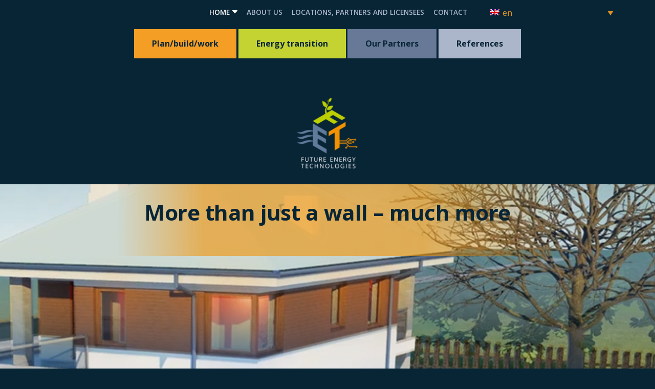

--- FILE ---
content_type: text/html; charset=UTF-8
request_url: https://fet.energie-spundwand.com/de/start/spundwaende-bauprojekt/
body_size: 17292
content:
<!DOCTYPE html>
<html lang="de-DE">

<head>
	
	<meta charset="UTF-8">
	<meta name="viewport" content="width=device-width, initial-scale=1, minimum-scale=1">
	<link rel="profile" href="http://gmpg.org/xfn/11">
		<title>SPUNDWÄNDE FÜR BAUPROJEKT &#8211; Energie-Spundwand von Future Energy Technologies</title>
<meta name='robots' content='max-image-preview:large' />
	<style>img:is([sizes="auto" i], [sizes^="auto," i]) { contain-intrinsic-size: 3000px 1500px }</style>
	<link rel="alternate" hreflang="en" href="https://fet.energie-spundwand.com/home/steel-sheet-piles-for-construction-projects/" />
<link rel="alternate" hreflang="de" href="https://fet.energie-spundwand.com/de/start/spundwaende-bauprojekt/" />
<link rel="alternate" hreflang="nl" href="https://fet.energie-spundwand.com/nl/home/steel-sheet-piles-for-construction-projects/" />
<link rel="alternate" hreflang="x-default" href="https://fet.energie-spundwand.com/home/steel-sheet-piles-for-construction-projects/" />
<link rel='dns-prefetch' href='//fonts.googleapis.com' />
<link rel="alternate" type="application/rss+xml" title="Energie-Spundwand von Future Energy Technologies &raquo; Feed" href="https://fet.energie-spundwand.com/de/feed/" />
<link rel="alternate" type="application/rss+xml" title="Energie-Spundwand von Future Energy Technologies &raquo; Kommentar-Feed" href="https://fet.energie-spundwand.com/de/comments/feed/" />
<script>
window._wpemojiSettings = {"baseUrl":"https:\/\/s.w.org\/images\/core\/emoji\/16.0.1\/72x72\/","ext":".png","svgUrl":"https:\/\/s.w.org\/images\/core\/emoji\/16.0.1\/svg\/","svgExt":".svg","source":{"concatemoji":"https:\/\/fet.energie-spundwand.com\/wp-includes\/js\/wp-emoji-release.min.js?ver=6.8.3"}};
/*! This file is auto-generated */
!function(s,n){var o,i,e;function c(e){try{var t={supportTests:e,timestamp:(new Date).valueOf()};sessionStorage.setItem(o,JSON.stringify(t))}catch(e){}}function p(e,t,n){e.clearRect(0,0,e.canvas.width,e.canvas.height),e.fillText(t,0,0);var t=new Uint32Array(e.getImageData(0,0,e.canvas.width,e.canvas.height).data),a=(e.clearRect(0,0,e.canvas.width,e.canvas.height),e.fillText(n,0,0),new Uint32Array(e.getImageData(0,0,e.canvas.width,e.canvas.height).data));return t.every(function(e,t){return e===a[t]})}function u(e,t){e.clearRect(0,0,e.canvas.width,e.canvas.height),e.fillText(t,0,0);for(var n=e.getImageData(16,16,1,1),a=0;a<n.data.length;a++)if(0!==n.data[a])return!1;return!0}function f(e,t,n,a){switch(t){case"flag":return n(e,"\ud83c\udff3\ufe0f\u200d\u26a7\ufe0f","\ud83c\udff3\ufe0f\u200b\u26a7\ufe0f")?!1:!n(e,"\ud83c\udde8\ud83c\uddf6","\ud83c\udde8\u200b\ud83c\uddf6")&&!n(e,"\ud83c\udff4\udb40\udc67\udb40\udc62\udb40\udc65\udb40\udc6e\udb40\udc67\udb40\udc7f","\ud83c\udff4\u200b\udb40\udc67\u200b\udb40\udc62\u200b\udb40\udc65\u200b\udb40\udc6e\u200b\udb40\udc67\u200b\udb40\udc7f");case"emoji":return!a(e,"\ud83e\udedf")}return!1}function g(e,t,n,a){var r="undefined"!=typeof WorkerGlobalScope&&self instanceof WorkerGlobalScope?new OffscreenCanvas(300,150):s.createElement("canvas"),o=r.getContext("2d",{willReadFrequently:!0}),i=(o.textBaseline="top",o.font="600 32px Arial",{});return e.forEach(function(e){i[e]=t(o,e,n,a)}),i}function t(e){var t=s.createElement("script");t.src=e,t.defer=!0,s.head.appendChild(t)}"undefined"!=typeof Promise&&(o="wpEmojiSettingsSupports",i=["flag","emoji"],n.supports={everything:!0,everythingExceptFlag:!0},e=new Promise(function(e){s.addEventListener("DOMContentLoaded",e,{once:!0})}),new Promise(function(t){var n=function(){try{var e=JSON.parse(sessionStorage.getItem(o));if("object"==typeof e&&"number"==typeof e.timestamp&&(new Date).valueOf()<e.timestamp+604800&&"object"==typeof e.supportTests)return e.supportTests}catch(e){}return null}();if(!n){if("undefined"!=typeof Worker&&"undefined"!=typeof OffscreenCanvas&&"undefined"!=typeof URL&&URL.createObjectURL&&"undefined"!=typeof Blob)try{var e="postMessage("+g.toString()+"("+[JSON.stringify(i),f.toString(),p.toString(),u.toString()].join(",")+"));",a=new Blob([e],{type:"text/javascript"}),r=new Worker(URL.createObjectURL(a),{name:"wpTestEmojiSupports"});return void(r.onmessage=function(e){c(n=e.data),r.terminate(),t(n)})}catch(e){}c(n=g(i,f,p,u))}t(n)}).then(function(e){for(var t in e)n.supports[t]=e[t],n.supports.everything=n.supports.everything&&n.supports[t],"flag"!==t&&(n.supports.everythingExceptFlag=n.supports.everythingExceptFlag&&n.supports[t]);n.supports.everythingExceptFlag=n.supports.everythingExceptFlag&&!n.supports.flag,n.DOMReady=!1,n.readyCallback=function(){n.DOMReady=!0}}).then(function(){return e}).then(function(){var e;n.supports.everything||(n.readyCallback(),(e=n.source||{}).concatemoji?t(e.concatemoji):e.wpemoji&&e.twemoji&&(t(e.twemoji),t(e.wpemoji)))}))}((window,document),window._wpemojiSettings);
</script>
<style id='wp-emoji-styles-inline-css'>

	img.wp-smiley, img.emoji {
		display: inline !important;
		border: none !important;
		box-shadow: none !important;
		height: 1em !important;
		width: 1em !important;
		margin: 0 0.07em !important;
		vertical-align: -0.1em !important;
		background: none !important;
		padding: 0 !important;
	}
</style>
<link rel='stylesheet' id='wp-block-library-css' href='https://fet.energie-spundwand.com/wp-includes/css/dist/block-library/style.min.css?ver=6.8.3' media='all' />
<style id='classic-theme-styles-inline-css'>
/*! This file is auto-generated */
.wp-block-button__link{color:#fff;background-color:#32373c;border-radius:9999px;box-shadow:none;text-decoration:none;padding:calc(.667em + 2px) calc(1.333em + 2px);font-size:1.125em}.wp-block-file__button{background:#32373c;color:#fff;text-decoration:none}
</style>
<style id='global-styles-inline-css'>
:root{--wp--preset--aspect-ratio--square: 1;--wp--preset--aspect-ratio--4-3: 4/3;--wp--preset--aspect-ratio--3-4: 3/4;--wp--preset--aspect-ratio--3-2: 3/2;--wp--preset--aspect-ratio--2-3: 2/3;--wp--preset--aspect-ratio--16-9: 16/9;--wp--preset--aspect-ratio--9-16: 9/16;--wp--preset--color--black: #000000;--wp--preset--color--cyan-bluish-gray: #abb8c3;--wp--preset--color--white: #ffffff;--wp--preset--color--pale-pink: #f78da7;--wp--preset--color--vivid-red: #cf2e2e;--wp--preset--color--luminous-vivid-orange: #ff6900;--wp--preset--color--luminous-vivid-amber: #fcb900;--wp--preset--color--light-green-cyan: #7bdcb5;--wp--preset--color--vivid-green-cyan: #00d084;--wp--preset--color--pale-cyan-blue: #8ed1fc;--wp--preset--color--vivid-cyan-blue: #0693e3;--wp--preset--color--vivid-purple: #9b51e0;--wp--preset--color--neve-link-color: var(--nv-primary-accent);--wp--preset--color--neve-link-hover-color: var(--nv-secondary-accent);--wp--preset--color--nv-site-bg: var(--nv-site-bg);--wp--preset--color--nv-light-bg: var(--nv-light-bg);--wp--preset--color--nv-dark-bg: var(--nv-dark-bg);--wp--preset--color--neve-text-color: var(--nv-text-color);--wp--preset--color--nv-text-dark-bg: var(--nv-text-dark-bg);--wp--preset--color--nv-c-1: var(--nv-c-1);--wp--preset--color--nv-c-2: var(--nv-c-2);--wp--preset--color--custom-1: var(--custom-1);--wp--preset--color--custom-2: var(--custom-2);--wp--preset--gradient--vivid-cyan-blue-to-vivid-purple: linear-gradient(135deg,rgba(6,147,227,1) 0%,rgb(155,81,224) 100%);--wp--preset--gradient--light-green-cyan-to-vivid-green-cyan: linear-gradient(135deg,rgb(122,220,180) 0%,rgb(0,208,130) 100%);--wp--preset--gradient--luminous-vivid-amber-to-luminous-vivid-orange: linear-gradient(135deg,rgba(252,185,0,1) 0%,rgba(255,105,0,1) 100%);--wp--preset--gradient--luminous-vivid-orange-to-vivid-red: linear-gradient(135deg,rgba(255,105,0,1) 0%,rgb(207,46,46) 100%);--wp--preset--gradient--very-light-gray-to-cyan-bluish-gray: linear-gradient(135deg,rgb(238,238,238) 0%,rgb(169,184,195) 100%);--wp--preset--gradient--cool-to-warm-spectrum: linear-gradient(135deg,rgb(74,234,220) 0%,rgb(151,120,209) 20%,rgb(207,42,186) 40%,rgb(238,44,130) 60%,rgb(251,105,98) 80%,rgb(254,248,76) 100%);--wp--preset--gradient--blush-light-purple: linear-gradient(135deg,rgb(255,206,236) 0%,rgb(152,150,240) 100%);--wp--preset--gradient--blush-bordeaux: linear-gradient(135deg,rgb(254,205,165) 0%,rgb(254,45,45) 50%,rgb(107,0,62) 100%);--wp--preset--gradient--luminous-dusk: linear-gradient(135deg,rgb(255,203,112) 0%,rgb(199,81,192) 50%,rgb(65,88,208) 100%);--wp--preset--gradient--pale-ocean: linear-gradient(135deg,rgb(255,245,203) 0%,rgb(182,227,212) 50%,rgb(51,167,181) 100%);--wp--preset--gradient--electric-grass: linear-gradient(135deg,rgb(202,248,128) 0%,rgb(113,206,126) 100%);--wp--preset--gradient--midnight: linear-gradient(135deg,rgb(2,3,129) 0%,rgb(40,116,252) 100%);--wp--preset--font-size--small: 13px;--wp--preset--font-size--medium: 20px;--wp--preset--font-size--large: 36px;--wp--preset--font-size--x-large: 42px;--wp--preset--spacing--20: 0.44rem;--wp--preset--spacing--30: 0.67rem;--wp--preset--spacing--40: 1rem;--wp--preset--spacing--50: 1.5rem;--wp--preset--spacing--60: 2.25rem;--wp--preset--spacing--70: 3.38rem;--wp--preset--spacing--80: 5.06rem;--wp--preset--shadow--natural: 6px 6px 9px rgba(0, 0, 0, 0.2);--wp--preset--shadow--deep: 12px 12px 50px rgba(0, 0, 0, 0.4);--wp--preset--shadow--sharp: 6px 6px 0px rgba(0, 0, 0, 0.2);--wp--preset--shadow--outlined: 6px 6px 0px -3px rgba(255, 255, 255, 1), 6px 6px rgba(0, 0, 0, 1);--wp--preset--shadow--crisp: 6px 6px 0px rgba(0, 0, 0, 1);}:where(.is-layout-flex){gap: 0.5em;}:where(.is-layout-grid){gap: 0.5em;}body .is-layout-flex{display: flex;}.is-layout-flex{flex-wrap: wrap;align-items: center;}.is-layout-flex > :is(*, div){margin: 0;}body .is-layout-grid{display: grid;}.is-layout-grid > :is(*, div){margin: 0;}:where(.wp-block-columns.is-layout-flex){gap: 2em;}:where(.wp-block-columns.is-layout-grid){gap: 2em;}:where(.wp-block-post-template.is-layout-flex){gap: 1.25em;}:where(.wp-block-post-template.is-layout-grid){gap: 1.25em;}.has-black-color{color: var(--wp--preset--color--black) !important;}.has-cyan-bluish-gray-color{color: var(--wp--preset--color--cyan-bluish-gray) !important;}.has-white-color{color: var(--wp--preset--color--white) !important;}.has-pale-pink-color{color: var(--wp--preset--color--pale-pink) !important;}.has-vivid-red-color{color: var(--wp--preset--color--vivid-red) !important;}.has-luminous-vivid-orange-color{color: var(--wp--preset--color--luminous-vivid-orange) !important;}.has-luminous-vivid-amber-color{color: var(--wp--preset--color--luminous-vivid-amber) !important;}.has-light-green-cyan-color{color: var(--wp--preset--color--light-green-cyan) !important;}.has-vivid-green-cyan-color{color: var(--wp--preset--color--vivid-green-cyan) !important;}.has-pale-cyan-blue-color{color: var(--wp--preset--color--pale-cyan-blue) !important;}.has-vivid-cyan-blue-color{color: var(--wp--preset--color--vivid-cyan-blue) !important;}.has-vivid-purple-color{color: var(--wp--preset--color--vivid-purple) !important;}.has-neve-link-color-color{color: var(--wp--preset--color--neve-link-color) !important;}.has-neve-link-hover-color-color{color: var(--wp--preset--color--neve-link-hover-color) !important;}.has-nv-site-bg-color{color: var(--wp--preset--color--nv-site-bg) !important;}.has-nv-light-bg-color{color: var(--wp--preset--color--nv-light-bg) !important;}.has-nv-dark-bg-color{color: var(--wp--preset--color--nv-dark-bg) !important;}.has-neve-text-color-color{color: var(--wp--preset--color--neve-text-color) !important;}.has-nv-text-dark-bg-color{color: var(--wp--preset--color--nv-text-dark-bg) !important;}.has-nv-c-1-color{color: var(--wp--preset--color--nv-c-1) !important;}.has-nv-c-2-color{color: var(--wp--preset--color--nv-c-2) !important;}.has-custom-1-color{color: var(--wp--preset--color--custom-1) !important;}.has-custom-2-color{color: var(--wp--preset--color--custom-2) !important;}.has-black-background-color{background-color: var(--wp--preset--color--black) !important;}.has-cyan-bluish-gray-background-color{background-color: var(--wp--preset--color--cyan-bluish-gray) !important;}.has-white-background-color{background-color: var(--wp--preset--color--white) !important;}.has-pale-pink-background-color{background-color: var(--wp--preset--color--pale-pink) !important;}.has-vivid-red-background-color{background-color: var(--wp--preset--color--vivid-red) !important;}.has-luminous-vivid-orange-background-color{background-color: var(--wp--preset--color--luminous-vivid-orange) !important;}.has-luminous-vivid-amber-background-color{background-color: var(--wp--preset--color--luminous-vivid-amber) !important;}.has-light-green-cyan-background-color{background-color: var(--wp--preset--color--light-green-cyan) !important;}.has-vivid-green-cyan-background-color{background-color: var(--wp--preset--color--vivid-green-cyan) !important;}.has-pale-cyan-blue-background-color{background-color: var(--wp--preset--color--pale-cyan-blue) !important;}.has-vivid-cyan-blue-background-color{background-color: var(--wp--preset--color--vivid-cyan-blue) !important;}.has-vivid-purple-background-color{background-color: var(--wp--preset--color--vivid-purple) !important;}.has-neve-link-color-background-color{background-color: var(--wp--preset--color--neve-link-color) !important;}.has-neve-link-hover-color-background-color{background-color: var(--wp--preset--color--neve-link-hover-color) !important;}.has-nv-site-bg-background-color{background-color: var(--wp--preset--color--nv-site-bg) !important;}.has-nv-light-bg-background-color{background-color: var(--wp--preset--color--nv-light-bg) !important;}.has-nv-dark-bg-background-color{background-color: var(--wp--preset--color--nv-dark-bg) !important;}.has-neve-text-color-background-color{background-color: var(--wp--preset--color--neve-text-color) !important;}.has-nv-text-dark-bg-background-color{background-color: var(--wp--preset--color--nv-text-dark-bg) !important;}.has-nv-c-1-background-color{background-color: var(--wp--preset--color--nv-c-1) !important;}.has-nv-c-2-background-color{background-color: var(--wp--preset--color--nv-c-2) !important;}.has-custom-1-background-color{background-color: var(--wp--preset--color--custom-1) !important;}.has-custom-2-background-color{background-color: var(--wp--preset--color--custom-2) !important;}.has-black-border-color{border-color: var(--wp--preset--color--black) !important;}.has-cyan-bluish-gray-border-color{border-color: var(--wp--preset--color--cyan-bluish-gray) !important;}.has-white-border-color{border-color: var(--wp--preset--color--white) !important;}.has-pale-pink-border-color{border-color: var(--wp--preset--color--pale-pink) !important;}.has-vivid-red-border-color{border-color: var(--wp--preset--color--vivid-red) !important;}.has-luminous-vivid-orange-border-color{border-color: var(--wp--preset--color--luminous-vivid-orange) !important;}.has-luminous-vivid-amber-border-color{border-color: var(--wp--preset--color--luminous-vivid-amber) !important;}.has-light-green-cyan-border-color{border-color: var(--wp--preset--color--light-green-cyan) !important;}.has-vivid-green-cyan-border-color{border-color: var(--wp--preset--color--vivid-green-cyan) !important;}.has-pale-cyan-blue-border-color{border-color: var(--wp--preset--color--pale-cyan-blue) !important;}.has-vivid-cyan-blue-border-color{border-color: var(--wp--preset--color--vivid-cyan-blue) !important;}.has-vivid-purple-border-color{border-color: var(--wp--preset--color--vivid-purple) !important;}.has-neve-link-color-border-color{border-color: var(--wp--preset--color--neve-link-color) !important;}.has-neve-link-hover-color-border-color{border-color: var(--wp--preset--color--neve-link-hover-color) !important;}.has-nv-site-bg-border-color{border-color: var(--wp--preset--color--nv-site-bg) !important;}.has-nv-light-bg-border-color{border-color: var(--wp--preset--color--nv-light-bg) !important;}.has-nv-dark-bg-border-color{border-color: var(--wp--preset--color--nv-dark-bg) !important;}.has-neve-text-color-border-color{border-color: var(--wp--preset--color--neve-text-color) !important;}.has-nv-text-dark-bg-border-color{border-color: var(--wp--preset--color--nv-text-dark-bg) !important;}.has-nv-c-1-border-color{border-color: var(--wp--preset--color--nv-c-1) !important;}.has-nv-c-2-border-color{border-color: var(--wp--preset--color--nv-c-2) !important;}.has-custom-1-border-color{border-color: var(--wp--preset--color--custom-1) !important;}.has-custom-2-border-color{border-color: var(--wp--preset--color--custom-2) !important;}.has-vivid-cyan-blue-to-vivid-purple-gradient-background{background: var(--wp--preset--gradient--vivid-cyan-blue-to-vivid-purple) !important;}.has-light-green-cyan-to-vivid-green-cyan-gradient-background{background: var(--wp--preset--gradient--light-green-cyan-to-vivid-green-cyan) !important;}.has-luminous-vivid-amber-to-luminous-vivid-orange-gradient-background{background: var(--wp--preset--gradient--luminous-vivid-amber-to-luminous-vivid-orange) !important;}.has-luminous-vivid-orange-to-vivid-red-gradient-background{background: var(--wp--preset--gradient--luminous-vivid-orange-to-vivid-red) !important;}.has-very-light-gray-to-cyan-bluish-gray-gradient-background{background: var(--wp--preset--gradient--very-light-gray-to-cyan-bluish-gray) !important;}.has-cool-to-warm-spectrum-gradient-background{background: var(--wp--preset--gradient--cool-to-warm-spectrum) !important;}.has-blush-light-purple-gradient-background{background: var(--wp--preset--gradient--blush-light-purple) !important;}.has-blush-bordeaux-gradient-background{background: var(--wp--preset--gradient--blush-bordeaux) !important;}.has-luminous-dusk-gradient-background{background: var(--wp--preset--gradient--luminous-dusk) !important;}.has-pale-ocean-gradient-background{background: var(--wp--preset--gradient--pale-ocean) !important;}.has-electric-grass-gradient-background{background: var(--wp--preset--gradient--electric-grass) !important;}.has-midnight-gradient-background{background: var(--wp--preset--gradient--midnight) !important;}.has-small-font-size{font-size: var(--wp--preset--font-size--small) !important;}.has-medium-font-size{font-size: var(--wp--preset--font-size--medium) !important;}.has-large-font-size{font-size: var(--wp--preset--font-size--large) !important;}.has-x-large-font-size{font-size: var(--wp--preset--font-size--x-large) !important;}
:where(.wp-block-post-template.is-layout-flex){gap: 1.25em;}:where(.wp-block-post-template.is-layout-grid){gap: 1.25em;}
:where(.wp-block-columns.is-layout-flex){gap: 2em;}:where(.wp-block-columns.is-layout-grid){gap: 2em;}
:root :where(.wp-block-pullquote){font-size: 1.5em;line-height: 1.6;}
</style>
<link rel='stylesheet' id='wpml-legacy-dropdown-0-css' href='https://fet.energie-spundwand.com/wp-content/plugins/sitepress-multilingual-cms/templates/language-switchers/legacy-dropdown/style.min.css?ver=1' media='all' />
<style id='wpml-legacy-dropdown-0-inline-css'>
.wpml-ls-sidebars-widget-area-2{background-color:#082536;}.wpml-ls-sidebars-widget-area-2, .wpml-ls-sidebars-widget-area-2 .wpml-ls-sub-menu, .wpml-ls-sidebars-widget-area-2 a {border-color:#082536;}.wpml-ls-sidebars-widget-area-2 a, .wpml-ls-sidebars-widget-area-2 .wpml-ls-sub-menu a, .wpml-ls-sidebars-widget-area-2 .wpml-ls-sub-menu a:link, .wpml-ls-sidebars-widget-area-2 li:not(.wpml-ls-current-language) .wpml-ls-link, .wpml-ls-sidebars-widget-area-2 li:not(.wpml-ls-current-language) .wpml-ls-link:link {color:#d7dcdf;background-color:#082536;}.wpml-ls-sidebars-widget-area-2 .wpml-ls-sub-menu a:hover,.wpml-ls-sidebars-widget-area-2 .wpml-ls-sub-menu a:focus, .wpml-ls-sidebars-widget-area-2 .wpml-ls-sub-menu a:link:hover, .wpml-ls-sidebars-widget-area-2 .wpml-ls-sub-menu a:link:focus {color:#082536;background-color:#dd9226;}.wpml-ls-sidebars-widget-area-2 .wpml-ls-current-language > a {color:#dd9226;background-color:#082536;}.wpml-ls-sidebars-widget-area-2 .wpml-ls-current-language:hover>a, .wpml-ls-sidebars-widget-area-2 .wpml-ls-current-language>a:focus {color:#082536;background-color:#dd9226;}
</style>
<link rel='stylesheet' id='neve-style-css' href='https://fet.energie-spundwand.com/wp-content/themes/neve/style-main-new.min.css?ver=4.2.2' media='all' />
<style id='neve-style-inline-css'>
.is-menu-sidebar .header-menu-sidebar { visibility: visible; }.is-menu-sidebar.menu_sidebar_slide_left .header-menu-sidebar { transform: translate3d(0, 0, 0); left: 0; }.is-menu-sidebar.menu_sidebar_slide_right .header-menu-sidebar { transform: translate3d(0, 0, 0); right: 0; }.is-menu-sidebar.menu_sidebar_pull_right .header-menu-sidebar, .is-menu-sidebar.menu_sidebar_pull_left .header-menu-sidebar { transform: translateX(0); }.is-menu-sidebar.menu_sidebar_dropdown .header-menu-sidebar { height: auto; }.is-menu-sidebar.menu_sidebar_dropdown .header-menu-sidebar-inner { max-height: 400px; padding: 20px 0; }.is-menu-sidebar.menu_sidebar_full_canvas .header-menu-sidebar { opacity: 1; }.header-menu-sidebar .menu-item-nav-search:not(.floating) { pointer-events: none; }.header-menu-sidebar .menu-item-nav-search .is-menu-sidebar { pointer-events: unset; }
.nv-meta-list li.meta:not(:last-child):after { content:"/" }.nv-meta-list .no-mobile{
			display:none;
		}.nv-meta-list li.last::after{
			content: ""!important;
		}@media (min-width: 769px) {
			.nv-meta-list .no-mobile {
				display: inline-block;
			}
			.nv-meta-list li.last:not(:last-child)::after {
		 		content: "/" !important;
			}
		}
.nav-ul .caret {color:var(--smiconcolor);}.nav-ul li .caret svg, .nav-ul li .caret img{width:var(--smiconsize, 0.5em);height:var(--smiconsize, 0.5em);}
                .nv-menu-animation-slide-down:not(.menu-mobile) > .menu-item > .sub-menu,
                .nv-menu-animation-slide-down:not(.menu-mobile) > .menu-item > .sub-menu .sub-menu {
                      opacity: 0;
                      visibility: hidden;
                      transform: translateY(-0.5em);
                      transition: visibility .2s ease, transform .2s ease; 
                }
                
                .nv-menu-animation-slide-down:not(.menu-mobile) > .menu-item:focus > .sub-menu, .nv-menu-animation-slide-down:not(.menu-mobile) > .menu-item:hover > .sub-menu, .nv-menu-animation-slide-down:not(.menu-mobile) > .menu-item .menu-item:focus > .sub-menu, .nv-menu-animation-slide-down:not(.menu-mobile) > .menu-item .menu-item:hover > .sub-menu {
                      opacity: 1;
                      visibility: visible;
                      transform: translateY(0);
                      transition: opacity .2s ease, visibility .2s ease, transform .2s ease; 
                }.nav-ul .sub-menu {border-radius: var(--bradius, 0);box-shadow: var(--boxshadow, rgb(149 157 165 / 20%) 0 8px 24px )!important;background: var(--bgcolor )!important;text-transform: var(--texttransform );font-weight: var(--fontweight );font-size: var(--fontsize );line-height: var(--lineheight );letter-spacing: var(--letterspacing );}.nav-ul .sub-menu li {border-style: var(--itembstyle);border-radius: var(--itembradius, 0);}.nav-ul.menu-mobile .sub-menu li:not(.neve-mm-col):hover:not(:has(li:hover)) > .wrap, 
			.nav-ul:not(.menu-mobile) .sub-menu li:not(.neve-mm-col):hover > .wrap {background: var(--itembgcolorhover);}.nav-ul .sub-menu li:not(:last-child) {margin-bottom: var(--spacebetween );}
 :root{ --container: 748px;--postwidth:100%; --primarybtnbg: var(--nv-secondary-accent); --secondarybtnbg: var(--nv-primary-accent); --primarybtnhoverbg: var(--nv-site-bg); --secondarybtnhoverbg: var(--nv-site-bg); --primarybtncolor: var(--nv-dark-bg); --secondarybtncolor: var(--nv-dark-bg); --primarybtnhovercolor: var(--nv-secondary-accent); --secondarybtnhovercolor: var(--nv-primary-accent);--primarybtnborderradius:0;--secondarybtnborderradius:0;--btnpadding:10px 26px;--primarybtnpadding:10px 26px;--secondarybtnpadding:10px 26px; --btnfs: 12px; --btnlineheight: 1em; --bodyfontfamily: "Open Sans"; --bodyfontsize: 15px; --bodylineheight: 1.6em; --bodyletterspacing: 0px; --bodyfontweight: 400; --bodytexttransform: none; --headingsfontfamily: "Open Sans"; --h1fontsize: 33px; --h1fontweight: 600; --h1lineheight: 0.9em; --h1letterspacing: 0px; --h1texttransform: capitalize; --h2fontsize: 25px; --h2fontweight: 300; --h2lineheight: 1.1em; --h2letterspacing: 0px; --h2texttransform: none; --h3fontsize: 18px; --h3fontweight: 600; --h3lineheight: 1.1em; --h3letterspacing: 0px; --h3texttransform: none; --h4fontsize: 16px; --h4fontweight: 600; --h4lineheight: 1.3em; --h4letterspacing: 0px; --h4texttransform: none; --h5fontsize: 14px; --h5fontweight: 600; --h5lineheight: 1.3em; --h5letterspacing: 0px; --h5texttransform: none; --h6fontsize: 14px; --h6fontweight: 600; --h6lineheight: 1.3em; --h6letterspacing: 0px; --h6texttransform: none;--formfieldborderwidth:2px;--formfieldborderradius:3px; --formfieldbgcolor: var(--nv-light-bg); --formfieldbordercolor: var(--nv-primary-accent); --formfieldcolor: var(--nv-site-bg);--formfieldpadding:10px 12px; } .nv-index-posts{ --borderradius:0px; } .single-post-container .alignfull > [class*="__inner-container"], .single-post-container .alignwide > [class*="__inner-container"]{ max-width:718px } .nv-meta-list{ --avatarsize: 20px; } .single .nv-meta-list{ --avatarsize: 20px; } .nv-post-cover{ --height: 250px;--padding:40px 15px;--justify: flex-start; --textalign: left; --valign: center; } .nv-post-cover .nv-title-meta-wrap, .nv-page-title-wrap, .entry-header{ --textalign: left; } .nv-is-boxed.nv-title-meta-wrap{ --padding:40px 15px; --bgcolor: var(--nv-dark-bg); } .nv-overlay{ --opacity: 50; --blendmode: normal; } .nv-is-boxed.nv-comments-wrap{ --padding:20px; } .nv-is-boxed.comment-respond{ --padding:20px; } .single:not(.single-product), .page{ --c-vspace:0 0 0 0;; } .scroll-to-top{ --color: var(--nv-site-bg);--padding:6px 8px; --borderradius: 0px; --bgcolor: var(--nv-primary-accent); --hovercolor: var(--nv-primary-accent); --hoverbgcolor: var(--nv-site-bg);--size:10px; } .global-styled{ --bgcolor: var(--nv-site-bg); } .header-top{ --rowbcolor: var(--nv-light-bg); --color: var(--nv-text-color); --bgcolor: var(--nv-dark-bg); } .header-main{ --rowbwidth:0px; --rowbcolor: var(--nv-light-bg); --color: var(--nv-text-color); --bgcolor: var(--nv-site-bg); } .header-bottom{ --rowbcolor: var(--nv-light-bg); --color: var(--nv-text-color); --bgcolor: var(--nv-site-bg); } .header-menu-sidebar-bg{ --justify: flex-start; --textalign: left;--flexg: 1;--wrapdropdownwidth: auto; --color: var(--nv-text-color); --bgcolor: var(--nv-site-bg); } .header-menu-sidebar{ width: 325px; } .builder-item--logo{ --maxwidth: 72px; --fs: 24px;--padding:5px 0;--margin:0; --textalign: center;--justify: center; } .builder-item--nav-icon,.header-menu-sidebar .close-sidebar-panel .navbar-toggle{ --color: var(--nv-text-color);--borderradius:3px;--borderwidth:0; } .builder-item--nav-icon{ --label-margin:0 5px 0 0;;--padding:10px 15px 10px 15px;;--margin:0; } .builder-item--primary-menu{ --color: var(--nv-text-color); --hovercolor: var(--nv-primary-accent); --hovertextcolor: var(--nv-text-color); --activecolor: #ffffff; --spacing: 20px; --height: 25px; --smiconcolor: var(--nv-site-bg); --smiconsize: 7px;--padding:0;--margin:0; --fontsize: 1em; --lineheight: 1.6em; --letterspacing: 0px; --fontweight: 600; --texttransform: uppercase; --iconsize: 1em; } .builder-item--primary-menu .sub-menu{ --bstyle: none;--bwidth:0; --bradius: 0px; --bcolor: var(--custom-2);--boxshadow:0 0 0px 0 rgba(0,0,0,0.1); --bgcolor: rgba(171,182,201,0.82); --itembstyle: none; --itembradius: 0px; --itembgcolorhover: var(--nv-primary-accent); --color: var(--nv-dark-bg); --hovercolor: var(--nv-site-bg); --texttransform: uppercase; --fontweight: 600; --fontsize: 1em; --lineheight: 1.6em; --letterspacing: 0px; } .hfg-is-group.has-primary-menu .inherit-ff{ --inheritedfw: 600; } .builder-item--widget-area-1{ --padding:0;--margin:0; } .builder-item--widget-area-2{ --padding:0;--margin:0; } .footer-top-inner .row{ grid-template-columns:1fr; --valign: flex-start; } .footer-top{ --rowbcolor: var(--nv-light-bg); --color: var(--nv-text-color); --bgcolor: var(--nv-site-bg); } .footer-main-inner .row{ grid-template-columns:1fr; --valign: flex-start; } .footer-main{ --rowbcolor: var(--nv-primary-accent); --color: var(--nv-text-color); --bgcolor: var(--nv-site-bg); } .footer-bottom-inner .row{ grid-template-columns:1fr; --valign: flex-start; } .footer-bottom{ --rowbcolor: var(--nv-light-bg); --color: var(--nv-primary-accent); --bgcolor: var(--nv-site-bg); } .builder-item--footer-one-widgets{ --padding:0;--margin:0; --textalign: left;--justify: flex-start; } .builder-item--footer_copyright{ --color: var(--nv-light-bg);--padding:0;--margin:0; --fontsize: 1em; --lineheight: 1.6em; --letterspacing: 0px; --fontweight: 100; --texttransform: none; --iconsize: 1em; --textalign: center;--justify: center; } .builder-item--widget-area-4{ --padding:0;--margin:0; --textalign: left;--justify: flex-start; } .page_header-top{ --rowbcolor: var(--nv-light-bg); --color: var(--nv-text-color); --bgcolor: var(--nv-site-bg); } .page_header-bottom{ --rowbcolor: var(--nv-light-bg); --color: var(--nv-text-color); --bgcolor: var(--nv-site-bg); } @media(min-width: 576px){ :root{ --container: 992px;--postwidth:100%;--btnpadding:16px 35px;--primarybtnpadding:16px 35px;--secondarybtnpadding:16px 35px; --btnfs: 14px; --btnlineheight: 1.6em; --bodyfontsize: 16px; --bodylineheight: 1.6em; --bodyletterspacing: 0px; --h1fontsize: 38px; --h1lineheight: 1.2em; --h1letterspacing: 0px; --h2fontsize: 30px; --h2lineheight: 1.2em; --h2letterspacing: 0px; --h3fontsize: 20px; --h3lineheight: 1.3em; --h3letterspacing: 0px; --h4fontsize: 16px; --h4lineheight: 1.3em; --h4letterspacing: 0px; --h5fontsize: 14px; --h5lineheight: 1.3em; --h5letterspacing: 0px; --h6fontsize: 14px; --h6lineheight: 1.3em; --h6letterspacing: 0px; } .single-post-container .alignfull > [class*="__inner-container"], .single-post-container .alignwide > [class*="__inner-container"]{ max-width:962px } .nv-meta-list{ --avatarsize: 20px; } .single .nv-meta-list{ --avatarsize: 20px; } .nv-post-cover{ --height: 320px;--padding:60px 30px;--justify: flex-start; --textalign: left; --valign: center; } .nv-post-cover .nv-title-meta-wrap, .nv-page-title-wrap, .entry-header{ --textalign: left; } .nv-is-boxed.nv-title-meta-wrap{ --padding:60px 30px; } .nv-is-boxed.nv-comments-wrap{ --padding:30px; } .nv-is-boxed.comment-respond{ --padding:30px; } .single:not(.single-product), .page{ --c-vspace:0 0 0 0;; } .scroll-to-top{ --padding:8px 10px;--size:16px; } .header-main{ --rowbwidth:0px; } .header-menu-sidebar-bg{ --justify: flex-start; --textalign: left;--flexg: 1;--wrapdropdownwidth: auto; } .header-menu-sidebar{ width: 350px; } .builder-item--logo{ --maxwidth: 120px; --fs: 24px;--padding:10px 0;--margin:0; --textalign: left;--justify: flex-start; } .builder-item--nav-icon{ --label-margin:0 5px 0 0;;--padding:10px 15px;--margin:0; } .builder-item--primary-menu{ --spacing: 20px; --height: 25px; --smiconsize: 7px;--padding:0;--margin:0; --fontsize: 1em; --lineheight: 1.6em; --letterspacing: 0px; --iconsize: 1em; } .builder-item--primary-menu .sub-menu{ --bwidth:0; --bradius: 0px;--boxshadow:0 0 0px 0 rgba(0,0,0,0.1); --itembradius: 0px; --fontsize: 1em; --lineheight: 1.6em; --letterspacing: 0px; } .builder-item--widget-area-1{ --padding:0;--margin:0; } .builder-item--widget-area-2{ --padding:0;--margin:0; } .builder-item--footer-one-widgets{ --padding:0;--margin:0; --textalign: left;--justify: flex-start; } .builder-item--footer_copyright{ --padding:0;--margin:0; --fontsize: 1em; --lineheight: 1.6em; --letterspacing: 0px; --iconsize: 1em; --textalign: center;--justify: center; } .builder-item--widget-area-4{ --padding:0;--margin:0; --textalign: left;--justify: flex-start; } }@media(min-width: 960px){ :root{ --container: 1170px;--postwidth:100%;--btnpadding:16px 35px;--primarybtnpadding:16px 35px;--secondarybtnpadding:16px 35px; --btnfs: 16px; --btnlineheight: 1.6em; --bodyfontsize: 17px; --bodylineheight: 1.7em; --bodyletterspacing: 0px; --h1fontsize: 40px; --h1lineheight: 1.1em; --h1letterspacing: 6px; --h2fontsize: 32px; --h2lineheight: 1.2em; --h2letterspacing: -0.5px; --h3fontsize: 24px; --h3lineheight: 1.3em; --h3letterspacing: 0px; --h4fontsize: 20px; --h4lineheight: 1.3em; --h4letterspacing: 0px; --h5fontsize: 16px; --h5lineheight: 1.3em; --h5letterspacing: 0px; --h6fontsize: 16px; --h6lineheight: 1.3em; --h6letterspacing: 0px; } .nv-index-posts{ --postcoltemplate:35fr 65fr; } body:not(.single):not(.archive):not(.blog):not(.search):not(.error404) .neve-main > .container .col, body.post-type-archive-course .neve-main > .container .col, body.post-type-archive-llms_membership .neve-main > .container .col{ max-width: 90%; } body:not(.single):not(.archive):not(.blog):not(.search):not(.error404) .nv-sidebar-wrap, body.post-type-archive-course .nv-sidebar-wrap, body.post-type-archive-llms_membership .nv-sidebar-wrap{ max-width: 10%; } .neve-main > .archive-container .nv-index-posts.col{ max-width: 90%; } .neve-main > .archive-container .nv-sidebar-wrap{ max-width: 10%; } .neve-main > .single-post-container .nv-single-post-wrap.col{ max-width: 70%; } .single-post-container .alignfull > [class*="__inner-container"], .single-post-container .alignwide > [class*="__inner-container"]{ max-width:789px } .container-fluid.single-post-container .alignfull > [class*="__inner-container"], .container-fluid.single-post-container .alignwide > [class*="__inner-container"]{ max-width:calc(70% + 15px) } .neve-main > .single-post-container .nv-sidebar-wrap{ max-width: 30%; } .nv-meta-list{ --avatarsize: 20px; } .single .nv-meta-list{ --avatarsize: 20px; } .nv-post-cover{ --height: 400px;--padding:60px 40px;--justify: flex-start; --textalign: left; --valign: center; } .nv-post-cover .nv-title-meta-wrap, .nv-page-title-wrap, .entry-header{ --textalign: left; } .nv-is-boxed.nv-title-meta-wrap{ --padding:60px 40px; } .nv-is-boxed.nv-comments-wrap{ --padding:40px; } .nv-is-boxed.comment-respond{ --padding:40px; } .single:not(.single-product), .page{ --c-vspace:0 0 0 0;; } .scroll-to-top{ --padding:6px 8px;--size:22px; } .header-main{ --rowbwidth:0px; } .header-menu-sidebar-bg{ --justify: flex-start; --textalign: left;--flexg: 1;--wrapdropdownwidth: auto; } .header-menu-sidebar{ width: 350px; } .builder-item--logo{ --maxwidth: 120px; --fs: 24px;--padding:0 0 10px 0;;--margin:0 0 10px 0;; --textalign: center;--justify: center; } .builder-item--nav-icon{ --label-margin:0 5px 0 0;;--padding:10px 15px;--margin:0; } .builder-item--primary-menu{ --spacing: 10px; --height: 10px; --smiconsize: 10px;--padding:0;--margin:0; --fontsize: 0.8em; --lineheight: 1.4em; --letterspacing: 0px; --iconsize: 0.8em; } .builder-item--primary-menu .sub-menu{ --spacebetween: 0.2em;--bwidth:0 2px 2px 2px;; --bradius: 0%;--boxshadow:0 0 0px 0 rgba(0,0,0,0.1); --itembradius: 0px; --fontsize: 0.9em; --lineheight: 0.9em; --letterspacing: 0px; } .builder-item--widget-area-1{ --padding:0;--margin:0; } .builder-item--widget-area-2{ --padding:0;--margin:0; } .footer-main{ --height:169px; } .builder-item--footer-one-widgets{ --padding:0;--margin:0; --textalign: left;--justify: flex-start; } .builder-item--footer_copyright{ --padding:0;--margin:0; --fontsize: 0.8em; --lineheight: 1.2em; --letterspacing: 0px; --iconsize: 0.8em; --textalign: center;--justify: center; } .builder-item--widget-area-4{ --padding:0;--margin:0; --textalign: right;--justify: flex-end; } .layout-alternative:nth-child(even){ --postcoltemplate:65fr 35fr; } }#menu-item-21>.sub-menu{--gridcols:1fr 1fr 1fr}#menu-item-21>.sub-menu>li:nth-child(3n){border:0!important;}.layout-fullwidth .hfg-slot { position: relative }#menu-item-316>.sub-menu{--gridcols:1fr 1fr 1fr}#menu-item-316>.sub-menu>li:nth-child(3n){border:0!important;}.layout-fullwidth .hfg-slot { position: relative }#menu-item-741>.sub-menu{--gridcols:1fr 1fr 1fr}#menu-item-741>.sub-menu>li:nth-child(3n){border:0!important;}.layout-fullwidth .hfg-slot { position: relative }#menu-item-2826>.sub-menu{--gridcols:1fr 1fr 1fr}#menu-item-2826>.sub-menu>li:nth-child(3n){border:0!important;}.layout-fullwidth .hfg-slot { position: relative }#menu-item-22>.sub-menu{--gridcols:1fr 1fr 1fr}#menu-item-22>.sub-menu>li:nth-child(3n){border:0!important;}.layout-fullwidth .hfg-slot { position: relative }#menu-item-2639>.sub-menu{--gridcols:1fr 1fr 1fr}#menu-item-2639>.sub-menu>li:nth-child(3n){border:0!important;}.layout-fullwidth .hfg-slot { position: relative }.scroll-to-top {right: 20px; border: none; position: fixed; bottom: 30px; display: none; opacity: 0; visibility: hidden; transition: opacity 0.3s ease-in-out, visibility 0.3s ease-in-out; align-items: center; justify-content: center; z-index: 999; } @supports (-webkit-overflow-scrolling: touch) { .scroll-to-top { bottom: 74px; } } .scroll-to-top.image { background-position: center; } .scroll-to-top .scroll-to-top-image { width: 100%; height: 100%; } .scroll-to-top .scroll-to-top-label { margin: 0; padding: 5px; } .scroll-to-top:hover { text-decoration: none; } .scroll-to-top.scroll-to-top-left {left: 20px; right: unset;} .scroll-to-top.scroll-show-mobile { display: flex; } @media (min-width: 960px) { .scroll-to-top { display: flex; } }.scroll-to-top { color: var(--color); padding: var(--padding); border-radius: var(--borderradius); background: var(--bgcolor); } .scroll-to-top:hover, .scroll-to-top:focus { color: var(--hovercolor); background: var(--hoverbgcolor); } .scroll-to-top-icon, .scroll-to-top.image .scroll-to-top-image { width: var(--size); height: var(--size); } .scroll-to-top-image { background-image: var(--bgimage); background-size: cover; }.has-custom-1-color {color:var(--custom-1) !important} .has-custom-1-background-color {background-color:var(--custom-1) !important}.has-custom-2-color {color:var(--custom-2) !important} .has-custom-2-background-color {background-color:var(--custom-2) !important}:root{--nv-primary-accent:#f59e25;--nv-secondary-accent:#c4d332;--nv-site-bg:#082536;--nv-light-bg:#abb6ca;--nv-dark-bg:#082536;--nv-text-color:#abb6ca;--nv-text-dark-bg:#abb6ca;--nv-c-1:#00b4ec;--nv-c-2:#9c29e9;--nv-fallback-ff:Arial, Helvetica, sans-serif;--custom-1:rgba(8,37,54,0.51);--custom-2:rgba(245,158,37,0.49);}
 #content.neve-main .container .alignfull > [class*="__inner-container"],#content.neve-main .alignwide > [class*="__inner-container"]{ max-width: 718px; } @media(min-width: 576px){ #content.neve-main .container .alignfull > [class*="__inner-container"],#content.neve-main .alignwide > [class*="__inner-container"]{ max-width: 962px; } } @media(min-width: 960px) { #content.neve-main .container .alignfull > [class*="__inner-container"],#content.neve-main .container .alignwide > [class*="__inner-container"]{ max-width: 1140px; } #content.neve-main > .container > .row > .col{ max-width: 100%; } body:not(.neve-off-canvas) #content.neve-main > .container > .row > .nv-sidebar-wrap, body:not(.neve-off-canvas) #content.neve-main > .container > .row > .nv-sidebar-wrap.shop-sidebar { max-width: 0%; } } 
</style>
<link rel='stylesheet' id='neve-blog-pro-css' href='https://fet.energie-spundwand.com/wp-content/plugins/neve-pro-addon/includes/modules/blog_pro/assets/style.min.css?ver=3.2.4' media='all' />
<link rel='stylesheet' id='neve-google-font-open-sans-css' href='//fonts.googleapis.com/css?family=Open+Sans%3A300%2C400%2C500%2C700%2C800italic%2C600%2C100&#038;display=swap&#038;ver=4.2.2' media='all' />
<script id="wpml-cookie-js-extra">
var wpml_cookies = {"wp-wpml_current_language":{"value":"de","expires":1,"path":"\/"}};
var wpml_cookies = {"wp-wpml_current_language":{"value":"de","expires":1,"path":"\/"}};
</script>
<script src="https://fet.energie-spundwand.com/wp-content/plugins/sitepress-multilingual-cms/res/js/cookies/language-cookie.js?ver=486900" id="wpml-cookie-js" defer data-wp-strategy="defer"></script>
<script src="https://fet.energie-spundwand.com/wp-content/plugins/sitepress-multilingual-cms/templates/language-switchers/legacy-dropdown/script.min.js?ver=1" id="wpml-legacy-dropdown-0-js"></script>
<script id="wpml-browser-redirect-js-extra">
var wpml_browser_redirect_params = {"pageLanguage":"de","languageUrls":{"en_gb":"https:\/\/fet.energie-spundwand.com\/home\/steel-sheet-piles-for-construction-projects\/","en":"https:\/\/fet.energie-spundwand.com\/home\/steel-sheet-piles-for-construction-projects\/","gb":"https:\/\/fet.energie-spundwand.com\/home\/steel-sheet-piles-for-construction-projects\/","de_de":"https:\/\/fet.energie-spundwand.com\/de\/start\/spundwaende-bauprojekt\/","de":"https:\/\/fet.energie-spundwand.com\/de\/start\/spundwaende-bauprojekt\/","nl_nl":"https:\/\/fet.energie-spundwand.com\/nl\/home\/steel-sheet-piles-for-construction-projects\/","nl":"https:\/\/fet.energie-spundwand.com\/nl\/home\/steel-sheet-piles-for-construction-projects\/"},"cookie":{"name":"_icl_visitor_lang_js","domain":"fet.energie-spundwand.com","path":"\/","expiration":24}};
</script>
<script src="https://fet.energie-spundwand.com/wp-content/plugins/sitepress-multilingual-cms/dist/js/browser-redirect/app.js?ver=486900" id="wpml-browser-redirect-js"></script>
<link rel="https://api.w.org/" href="https://fet.energie-spundwand.com/de/wp-json/" /><link rel="alternate" title="JSON" type="application/json" href="https://fet.energie-spundwand.com/de/wp-json/wp/v2/pages/10" /><link rel="EditURI" type="application/rsd+xml" title="RSD" href="https://fet.energie-spundwand.com/xmlrpc.php?rsd" />
<meta name="generator" content="WordPress 6.8.3" />
<link rel="canonical" href="https://fet.energie-spundwand.com/de/start/spundwaende-bauprojekt/" />
<link rel='shortlink' href='https://fet.energie-spundwand.com/de/?p=10' />
<link rel="alternate" title="oEmbed (JSON)" type="application/json+oembed" href="https://fet.energie-spundwand.com/de/wp-json/oembed/1.0/embed?url=https%3A%2F%2Ffet.energie-spundwand.com%2Fde%2Fstart%2Fspundwaende-bauprojekt%2F" />
<link rel="alternate" title="oEmbed (XML)" type="text/xml+oembed" href="https://fet.energie-spundwand.com/de/wp-json/oembed/1.0/embed?url=https%3A%2F%2Ffet.energie-spundwand.com%2Fde%2Fstart%2Fspundwaende-bauprojekt%2F&#038;format=xml" />
<meta name="generator" content="WPML ver:4.8.6 stt:37,1,3;" />
<script src="https://code.jquery.com/jquery-3.7.1.min.js" integrity="sha256-/JqT3SQfawRcv/BIHPThkBvs0OEvtFFmqPF/lYI/Cxo=" crossorigin="anonymous"></script><link rel="icon" href="https://fet.energie-spundwand.com/wp-content/uploads/2022/05/cropped-FET-Logo_Favicon-32x32.png" sizes="32x32" />
<link rel="icon" href="https://fet.energie-spundwand.com/wp-content/uploads/2022/05/cropped-FET-Logo_Favicon-192x192.png" sizes="192x192" />
<link rel="apple-touch-icon" href="https://fet.energie-spundwand.com/wp-content/uploads/2022/05/cropped-FET-Logo_Favicon-180x180.png" />
<meta name="msapplication-TileImage" content="https://fet.energie-spundwand.com/wp-content/uploads/2022/05/cropped-FET-Logo_Favicon-270x270.png" />

	</head>

<body  class="wp-singular page-template-default page page-id-10 page-child parent-pageid-7 wp-theme-neve  nv-blog-default nv-sidebar-full-width nv-without-title menu_sidebar_slide_left" id="neve_body"  >
<div class="wrapper">
	
	<header class="header"  >
		<a class="neve-skip-link show-on-focus" href="#content" >
			Zum Inhalt springen		</a>
		<div id="header-grid"  class="hfg_header site-header">
	<div class="header--row header-top hide-on-mobile hide-on-tablet layout-full-contained header--row"
	data-row-id="top" data-show-on="desktop">

	<div
		class="header--row-inner header-top-inner">
		<div class="container">
			<div
				class="row row--wrapper"
				data-section="hfg_header_layout_top" >
				<div class="hfg-slot left"></div><div class="hfg-slot right"><div class="builder-item has-nav"><div class="item--inner builder-item--primary-menu has_menu"
		data-section="header_menu_primary"
		data-item-id="primary-menu">
	<div class="nv-nav-wrap">
	<div role="navigation" class="nav-menu-primary style-border-bottom m-style submenu-style-plain"
			aria-label="Primäres Menü">

		<ul id="nv-primary-navigation-top" class="primary-menu-ul nav-ul menu-desktop nv-menu-animation-slide-down"><li id="menu-item-21" class="menu-item menu-item-type-post_type menu-item-object-page menu-item-home current-page-ancestor current-page-parent menu-item-has-children menu-item-21 contained"><div class="wrap"><a href="https://fet.energie-spundwand.com/de/"><span class="menu-item-title-wrap dd-title">Start</span></a><div role="button" aria-pressed="false" aria-label="Untermenü öffnen" tabindex="0" class="caret-wrap caret 1" style="margin-left:5px;"><span class="caret"><svg class="sub-menu-icon" aria-hidden="true" role="img" xmlns="http://www.w3.org/2000/svg" width="15" height="15" viewBox="0 0 15 15" style="transform:rotate(180deg)"><rect width="15" height="15" fill="none"/><path fill="currentColor" d="M14.71,10.3l-6.48-7a1,1,0,0,0-1.46,0l-6.48,7A1,1,0,0,0,1,12H14a1,1,0,0,0,.73-1.68Z"/></svg></span></div></div>
<ul class="sub-menu">
	<li id="menu-item-2830" class="menu-item menu-item-type-custom menu-item-object-custom menu-item-2830"><div class="wrap"><a href="https://fet.energie-spundwand.com/de#spundwaende_bauprojekte">Spundwände für Bauprojekte</a></div></li>
	<li id="menu-item-2832" class="menu-item menu-item-type-custom menu-item-object-custom menu-item-2832"><div class="wrap"><a href="https://fet.energie-spundwand.com/de#spundwand_neu_erfunden">Spundwand neu erfunden</a></div></li>
	<li id="menu-item-2834" class="menu-item menu-item-type-custom menu-item-object-custom menu-item-2834"><div class="wrap"><a href="https://fet.energie-spundwand.com/de#wand_fuer_wende">Wand für die Wende</a></div></li>
	<li id="menu-item-2177" class="menu-item menu-item-type-post_type menu-item-object-page menu-item-2177"><div class="wrap"><a href="https://fet.energie-spundwand.com/de/ueber-uns/standorte-kooperationspartner/">Standorte &#038; Kooperationspartner</a></div></li>
</ul>
</li>
<li id="menu-item-316" class="menu-item menu-item-type-post_type menu-item-object-page menu-item-316 contained"><div class="wrap"><a href="https://fet.energie-spundwand.com/de/start/energie-und-waermewende/">NAHWÄRMENETZE</a></div></li>
<li id="menu-item-741" class="menu-item menu-item-type-post_type menu-item-object-page current-menu-ancestor current-menu-parent current_page_parent current_page_ancestor menu-item-has-children menu-item-741 contained nv-active"><div class="wrap"><a href="https://fet.energie-spundwand.com/de/start/produkte/"><span class="menu-item-title-wrap dd-title">TECHNOLOGIE UND LEISTUNGSSPEKTRUM</span></a><div role="button" aria-pressed="false" aria-label="Untermenü öffnen" tabindex="0" class="caret-wrap caret 6" style="margin-left:5px;"><span class="caret"><svg class="sub-menu-icon" aria-hidden="true" role="img" xmlns="http://www.w3.org/2000/svg" width="15" height="15" viewBox="0 0 15 15" style="transform:rotate(180deg)"><rect width="15" height="15" fill="none"/><path fill="currentColor" d="M14.71,10.3l-6.48-7a1,1,0,0,0-1.46,0l-6.48,7A1,1,0,0,0,1,12H14a1,1,0,0,0,.73-1.68Z"/></svg></span></div></div>
<ul class="sub-menu">
	<li id="menu-item-23" class="menu-item menu-item-type-post_type menu-item-object-page current-menu-item page_item page-item-10 current_page_item menu-item-has-children menu-item-23 nv-active"><div class="wrap"><a href="https://fet.energie-spundwand.com/de/start/spundwaende-bauprojekt/" aria-current="page"><span class="menu-item-title-wrap dd-title">ENERGIE-SPUNDWÄNDE</span></a><div role="button" aria-pressed="false" aria-label="Untermenü öffnen" tabindex="0" class="caret-wrap caret 7" style="margin-left:5px;"><span class="caret"><svg class="sub-menu-icon" aria-hidden="true" role="img" xmlns="http://www.w3.org/2000/svg" width="15" height="15" viewBox="0 0 15 15" style="transform:rotate(180deg)"><rect width="15" height="15" fill="none"/><path fill="currentColor" d="M14.71,10.3l-6.48-7a1,1,0,0,0-1.46,0l-6.48,7A1,1,0,0,0,1,12H14a1,1,0,0,0,.73-1.68Z"/></svg></span></div></div>
	<ul class="sub-menu">
		<li id="menu-item-2382" class="menu-item menu-item-type-post_type menu-item-object-page menu-item-2382"><div class="wrap"><a href="https://fet.energie-spundwand.com/de/start/produkte/energie-spundwand-nachruestsets/">Energie-Spundwand-Nachrüstsets</a></div></li>
		<li id="menu-item-2383" class="menu-item menu-item-type-post_type menu-item-object-page menu-item-2383"><div class="wrap"><a href="https://fet.energie-spundwand.com/de/start/produkte/energie-spundwand-systeme/">Energie-Spundwand-Systeme</a></div></li>
	</ul>
</li>
	<li id="menu-item-2384" class="menu-item menu-item-type-post_type menu-item-object-page menu-item-2384"><div class="wrap"><a href="https://fet.energie-spundwand.com/de/start/produkte/hgue_kabel-kuehlung/">HGÜ-Grabenverbau-Systeme</a></div></li>
</ul>
</li>
<li id="menu-item-2826" class="menu-item menu-item-type-post_type menu-item-object-page menu-item-2826 contained"><div class="wrap"><a href="https://fet.energie-spundwand.com/de/referenzen/">Referenzen</a></div></li>
<li id="menu-item-22" class="menu-item menu-item-type-post_type menu-item-object-page menu-item-has-children menu-item-22 contained"><div class="wrap"><a href="https://fet.energie-spundwand.com/de/ueber-uns/"><span class="menu-item-title-wrap dd-title">Über uns</span></a><div role="button" aria-pressed="false" aria-label="Untermenü öffnen" tabindex="0" class="caret-wrap caret 12" style="margin-left:5px;"><span class="caret"><svg class="sub-menu-icon" aria-hidden="true" role="img" xmlns="http://www.w3.org/2000/svg" width="15" height="15" viewBox="0 0 15 15" style="transform:rotate(180deg)"><rect width="15" height="15" fill="none"/><path fill="currentColor" d="M14.71,10.3l-6.48-7a1,1,0,0,0-1.46,0l-6.48,7A1,1,0,0,0,1,12H14a1,1,0,0,0,.73-1.68Z"/></svg></span></div></div>
<ul class="sub-menu">
	<li id="menu-item-2022" class="menu-item menu-item-type-post_type menu-item-object-page menu-item-2022"><div class="wrap"><a href="https://fet.energie-spundwand.com/de/ueber-uns/auszeichnungen/">Auszeichnungen</a></div></li>
	<li id="menu-item-418" class="menu-item menu-item-type-post_type menu-item-object-page menu-item-418"><div class="wrap"><a href="https://fet.energie-spundwand.com/de/ueber-uns/kontakt/">Kontakt</a></div></li>
	<li id="menu-item-2640" class="menu-item menu-item-type-post_type menu-item-object-page menu-item-2640"><div class="wrap"><a href="https://fet.energie-spundwand.com/de/veranstaltungen/">Veranstaltungen</a></div></li>
</ul>
</li>
<li id="menu-item-2639" class="menu-item menu-item-type-post_type menu-item-object-page menu-item-has-children menu-item-2639 contained"><div class="wrap"><a href="https://fet.energie-spundwand.com/de/ueber-uns/download/"><span class="menu-item-title-wrap dd-title">Download</span></a><div role="button" aria-pressed="false" aria-label="Untermenü öffnen" tabindex="0" class="caret-wrap caret 17" style="margin-left:5px;"><span class="caret"><svg class="sub-menu-icon" aria-hidden="true" role="img" xmlns="http://www.w3.org/2000/svg" width="15" height="15" viewBox="0 0 15 15" style="transform:rotate(180deg)"><rect width="15" height="15" fill="none"/><path fill="currentColor" d="M14.71,10.3l-6.48-7a1,1,0,0,0-1.46,0l-6.48,7A1,1,0,0,0,1,12H14a1,1,0,0,0,.73-1.68Z"/></svg></span></div></div>
<ul class="sub-menu">
	<li id="menu-item-2755" class="menu-item menu-item-type-custom menu-item-object-custom menu-item-2755"><div class="wrap"><a href="https://fet.energie-spundwand.com/de/ueber-uns/download#download_broschüren">Broschüren</a></div></li>
	<li id="menu-item-2676" class="menu-item menu-item-type-custom menu-item-object-custom menu-item-2676"><div class="wrap"><a href="http://fet.energie-spundwand.com/de/ueber-uns/download#download_dokumente">Dokumente</a></div></li>
	<li id="menu-item-2758" class="menu-item menu-item-type-custom menu-item-object-custom menu-item-2758"><div class="wrap"><a href="https://fet.energie-spundwand.com/de/ueber-uns/download#download_produktflyer">Produktflyer</a></div></li>
	<li id="menu-item-2754" class="menu-item menu-item-type-custom menu-item-object-custom menu-item-2754"><div class="wrap"><a href="https://fet.energie-spundwand.com/de/ueber-uns/download#download_technische_datenblaetter">Technische Datenblätter</a></div></li>
</ul>
</li>
</ul>	</div>
</div>

	</div>

</div><div class="builder-item desktop-left"><div class="item--inner builder-item--widget-area-2"
		data-section="neve_sidebar-widgets-widget-area-2"
		data-item-id="widget-area-2">
		<div class="widget-area">
		<div id="icl_lang_sel_widget-2" class="widget widget_icl_lang_sel_widget">
<div
	 class="wpml-ls-sidebars-widget-area-2 wpml-ls wpml-ls-legacy-dropdown js-wpml-ls-legacy-dropdown">
	<ul role="menu">

		<li role="none" tabindex="0" class="wpml-ls-slot-widget-area-2 wpml-ls-item wpml-ls-item-de wpml-ls-current-language wpml-ls-item-legacy-dropdown">
			<a href="#" class="js-wpml-ls-item-toggle wpml-ls-item-toggle" role="menuitem" title="Zu de wechseln">
                            <img
            class="wpml-ls-flag"
            src="https://fet.energie-spundwand.com/wp-content/plugins/sitepress-multilingual-cms/res/flags/de.png"
            alt=""
            
            
    /><span class="wpml-ls-native" role="menuitem">de</span></a>

			<ul class="wpml-ls-sub-menu" role="menu">
				
					<li class="wpml-ls-slot-widget-area-2 wpml-ls-item wpml-ls-item-en wpml-ls-first-item" role="none">
						<a href="https://fet.energie-spundwand.com/home/steel-sheet-piles-for-construction-projects/" class="wpml-ls-link" role="menuitem" aria-label="Zu en wechseln" title="Zu en wechseln">
                                        <img
            class="wpml-ls-flag"
            src="https://fet.energie-spundwand.com/wp-content/plugins/sitepress-multilingual-cms/res/flags/en.png"
            alt=""
            
            
    /><span class="wpml-ls-display">en</span></a>
					</li>

				
					<li class="wpml-ls-slot-widget-area-2 wpml-ls-item wpml-ls-item-nl wpml-ls-last-item" role="none">
						<a href="https://fet.energie-spundwand.com/nl/home/steel-sheet-piles-for-construction-projects/" class="wpml-ls-link" role="menuitem" aria-label="Zu nl wechseln" title="Zu nl wechseln">
                                        <img
            class="wpml-ls-flag"
            src="https://fet.energie-spundwand.com/wp-content/plugins/sitepress-multilingual-cms/res/flags/nl.png"
            alt=""
            
            
    /><span class="wpml-ls-display">nl</span></a>
					</li>

							</ul>

		</li>

	</ul>
</div>
</div>	</div>
	</div>

</div></div>							</div>
		</div>
	</div>
</div>


<nav class="header--row header-main hide-on-mobile hide-on-tablet layout-full-contained nv-navbar is_sticky has-center header--row"
	data-row-id="main" data-show-on="desktop">

	<div
		class="header--row-inner header-main-inner">
		<div class="container">
			<div
				class="row row--wrapper"
				data-section="hfg_header_layout_main" >
				<div class="hfg-slot left"></div><div class="hfg-slot center"><div class="builder-item desktop-left"><div class="item--inner builder-item--widget-area-1"
		data-section="neve_sidebar-widgets-widget-area-1"
		data-item-id="widget-area-1">
		<div class="widget-area">
		<div id="block-45" class="widget widget_block"></div><div id="block-47" class="widget widget_block"></div><div id="block-49" class="widget widget_block">
<div style="height:20px" aria-hidden="true" class="wp-block-spacer"></div>
</div>	</div>
	</div>

</div></div><div class="hfg-slot right"></div>							</div>
		</div>
	</div>
</nav>

<div class="header--row header-bottom hide-on-mobile hide-on-tablet layout-fullwidth has-center header--row"
	data-row-id="bottom" data-show-on="desktop">

	<div
		class="header--row-inner header-bottom-inner">
		<div class="container">
			<div
				class="row row--wrapper"
				data-section="hfg_header_layout_bottom" >
				<div class="hfg-slot left"></div><div class="hfg-slot center"><div class="builder-item desktop-center"><div class="item--inner builder-item--logo"
		data-section="title_tagline"
		data-item-id="logo">
	
<div class="site-logo">
	<a class="brand" href="https://fet.energie-spundwand.com/de/" aria-label="Energie-Spundwand von Future Energy Technologies Ihr kompetenter Partner für Projekte mit Energie-Spundwände" rel="home"><img width="256" height="300" src="https://fet.energie-spundwand.com/wp-content/uploads/2022/05/FET-Logo-256x300-1.png" class="neve-site-logo skip-lazy" alt="FET Logo" data-variant="logo" decoding="async" fetchpriority="high" /></a></div>
	</div>

</div></div><div class="hfg-slot right"></div>							</div>
		</div>
	</div>
</div>


<nav class="header--row header-main hide-on-desktop layout-full-contained nv-navbar header--row"
	data-row-id="main" data-show-on="mobile">

	<div
		class="header--row-inner header-main-inner">
		<div class="container">
			<div
				class="row row--wrapper"
				data-section="hfg_header_layout_main" >
				<div class="hfg-slot left"><div class="builder-item tablet-left mobile-center"><div class="item--inner builder-item--logo"
		data-section="title_tagline"
		data-item-id="logo">
	
<div class="site-logo">
	<a class="brand" href="https://fet.energie-spundwand.com/de/" aria-label="Energie-Spundwand von Future Energy Technologies Ihr kompetenter Partner für Projekte mit Energie-Spundwände" rel="home"><img width="256" height="300" src="https://fet.energie-spundwand.com/wp-content/uploads/2022/05/FET-Logo-256x300-1.png" class="neve-site-logo skip-lazy" alt="FET Logo" data-variant="logo" decoding="async" /></a></div>
	</div>

</div></div><div class="hfg-slot right"><div class="builder-item tablet-left mobile-left"><div class="item--inner builder-item--nav-icon"
		data-section="header_menu_icon"
		data-item-id="nav-icon">
	<div class="menu-mobile-toggle item-button navbar-toggle-wrapper">
	<button type="button" class=" navbar-toggle"
			value="Navigationsmenü"
					aria-label="Navigationsmenü "
			aria-expanded="false" onclick="if('undefined' !== typeof toggleAriaClick ) { toggleAriaClick() }">
		<span class="nav-toggle-label">Menu</span>			<span class="bars">
				<span class="icon-bar"></span>
				<span class="icon-bar"></span>
				<span class="icon-bar"></span>
			</span>
					<span class="screen-reader-text">Navigationsmenü</span>
	</button>
</div> <!--.navbar-toggle-wrapper-->


	</div>

</div></div>							</div>
		</div>
	</div>
</nav>

<div
		id="header-menu-sidebar" class="header-menu-sidebar tcb menu-sidebar-panel slide_left hfg-pe"
		data-row-id="sidebar">
	<div id="header-menu-sidebar-bg" class="header-menu-sidebar-bg">
				<div class="close-sidebar-panel navbar-toggle-wrapper">
			<button type="button" class="hamburger is-active  navbar-toggle active" 					value="Navigationsmenü"
					aria-label="Navigationsmenü "
					aria-expanded="false" onclick="if('undefined' !== typeof toggleAriaClick ) { toggleAriaClick() }">
								<span class="bars">
						<span class="icon-bar"></span>
						<span class="icon-bar"></span>
						<span class="icon-bar"></span>
					</span>
								<span class="screen-reader-text">
			Navigationsmenü					</span>
			</button>
		</div>
					<div id="header-menu-sidebar-inner" class="header-menu-sidebar-inner tcb ">
						<div class="builder-item has-nav"><div class="item--inner builder-item--primary-menu has_menu"
		data-section="header_menu_primary"
		data-item-id="primary-menu">
	<div class="nv-nav-wrap">
	<div role="navigation" class="nav-menu-primary style-border-bottom m-style submenu-style-plain"
			aria-label="Primäres Menü">

		<ul id="nv-primary-navigation-sidebar" class="primary-menu-ul nav-ul menu-mobile nv-menu-animation-slide-down"><li class="menu-item menu-item-type-post_type menu-item-object-page menu-item-home current-page-ancestor current-page-parent menu-item-has-children menu-item-21 contained"><div class="wrap"><a href="https://fet.energie-spundwand.com/de/"><span class="menu-item-title-wrap dd-title">Start</span></a><button tabindex="0" type="button" class="caret-wrap navbar-toggle 1 dropdown-open" style="margin-left:5px;"  aria-label="Umschalten Start"><span class="caret"><svg class="sub-menu-icon" aria-hidden="true" role="img" xmlns="http://www.w3.org/2000/svg" width="15" height="15" viewBox="0 0 15 15" style="transform:rotate(180deg)"><rect width="15" height="15" fill="none"/><path fill="currentColor" d="M14.71,10.3l-6.48-7a1,1,0,0,0-1.46,0l-6.48,7A1,1,0,0,0,1,12H14a1,1,0,0,0,.73-1.68Z"/></svg></span></button></div>
<ul class="sub-menu dropdown-open">
	<li class="menu-item menu-item-type-custom menu-item-object-custom menu-item-2830"><div class="wrap"><a href="https://fet.energie-spundwand.com/de#spundwaende_bauprojekte">Spundwände für Bauprojekte</a></div></li>
	<li class="menu-item menu-item-type-custom menu-item-object-custom menu-item-2832"><div class="wrap"><a href="https://fet.energie-spundwand.com/de#spundwand_neu_erfunden">Spundwand neu erfunden</a></div></li>
	<li class="menu-item menu-item-type-custom menu-item-object-custom menu-item-2834"><div class="wrap"><a href="https://fet.energie-spundwand.com/de#wand_fuer_wende">Wand für die Wende</a></div></li>
	<li class="menu-item menu-item-type-post_type menu-item-object-page menu-item-2177"><div class="wrap"><a href="https://fet.energie-spundwand.com/de/ueber-uns/standorte-kooperationspartner/">Standorte &#038; Kooperationspartner</a></div></li>
</ul>
</li>
<li class="menu-item menu-item-type-post_type menu-item-object-page menu-item-316 contained"><div class="wrap"><a href="https://fet.energie-spundwand.com/de/start/energie-und-waermewende/">NAHWÄRMENETZE</a></div></li>
<li class="menu-item menu-item-type-post_type menu-item-object-page current-menu-ancestor current-menu-parent current_page_parent current_page_ancestor menu-item-has-children menu-item-741 contained nv-active"><div class="wrap"><a href="https://fet.energie-spundwand.com/de/start/produkte/"><span class="menu-item-title-wrap dd-title">TECHNOLOGIE UND LEISTUNGSSPEKTRUM</span></a><button tabindex="0" type="button" class="caret-wrap navbar-toggle 6 dropdown-open" style="margin-left:5px;"  aria-label="Umschalten TECHNOLOGIE UND LEISTUNGSSPEKTRUM"><span class="caret"><svg class="sub-menu-icon" aria-hidden="true" role="img" xmlns="http://www.w3.org/2000/svg" width="15" height="15" viewBox="0 0 15 15" style="transform:rotate(180deg)"><rect width="15" height="15" fill="none"/><path fill="currentColor" d="M14.71,10.3l-6.48-7a1,1,0,0,0-1.46,0l-6.48,7A1,1,0,0,0,1,12H14a1,1,0,0,0,.73-1.68Z"/></svg></span></button></div>
<ul class="sub-menu dropdown-open">
	<li class="menu-item menu-item-type-post_type menu-item-object-page current-menu-item page_item page-item-10 current_page_item menu-item-has-children menu-item-23 nv-active"><div class="wrap"><a href="https://fet.energie-spundwand.com/de/start/spundwaende-bauprojekt/" aria-current="page"><span class="menu-item-title-wrap dd-title">ENERGIE-SPUNDWÄNDE</span></a><button tabindex="0" type="button" class="caret-wrap navbar-toggle 7 " style="margin-left:5px;"  aria-label="Umschalten ENERGIE-SPUNDWÄNDE"><span class="caret"><svg class="sub-menu-icon" aria-hidden="true" role="img" xmlns="http://www.w3.org/2000/svg" width="15" height="15" viewBox="0 0 15 15" style="transform:rotate(180deg)"><rect width="15" height="15" fill="none"/><path fill="currentColor" d="M14.71,10.3l-6.48-7a1,1,0,0,0-1.46,0l-6.48,7A1,1,0,0,0,1,12H14a1,1,0,0,0,.73-1.68Z"/></svg></span></button></div>
	<ul class="sub-menu">
		<li class="menu-item menu-item-type-post_type menu-item-object-page menu-item-2382"><div class="wrap"><a href="https://fet.energie-spundwand.com/de/start/produkte/energie-spundwand-nachruestsets/">Energie-Spundwand-Nachrüstsets</a></div></li>
		<li class="menu-item menu-item-type-post_type menu-item-object-page menu-item-2383"><div class="wrap"><a href="https://fet.energie-spundwand.com/de/start/produkte/energie-spundwand-systeme/">Energie-Spundwand-Systeme</a></div></li>
	</ul>
</li>
	<li class="menu-item menu-item-type-post_type menu-item-object-page menu-item-2384"><div class="wrap"><a href="https://fet.energie-spundwand.com/de/start/produkte/hgue_kabel-kuehlung/">HGÜ-Grabenverbau-Systeme</a></div></li>
</ul>
</li>
<li class="menu-item menu-item-type-post_type menu-item-object-page menu-item-2826 contained"><div class="wrap"><a href="https://fet.energie-spundwand.com/de/referenzen/">Referenzen</a></div></li>
<li class="menu-item menu-item-type-post_type menu-item-object-page menu-item-has-children menu-item-22 contained"><div class="wrap"><a href="https://fet.energie-spundwand.com/de/ueber-uns/"><span class="menu-item-title-wrap dd-title">Über uns</span></a><button tabindex="0" type="button" class="caret-wrap navbar-toggle 12 dropdown-open" style="margin-left:5px;"  aria-label="Umschalten Über uns"><span class="caret"><svg class="sub-menu-icon" aria-hidden="true" role="img" xmlns="http://www.w3.org/2000/svg" width="15" height="15" viewBox="0 0 15 15" style="transform:rotate(180deg)"><rect width="15" height="15" fill="none"/><path fill="currentColor" d="M14.71,10.3l-6.48-7a1,1,0,0,0-1.46,0l-6.48,7A1,1,0,0,0,1,12H14a1,1,0,0,0,.73-1.68Z"/></svg></span></button></div>
<ul class="sub-menu dropdown-open">
	<li class="menu-item menu-item-type-post_type menu-item-object-page menu-item-2022"><div class="wrap"><a href="https://fet.energie-spundwand.com/de/ueber-uns/auszeichnungen/">Auszeichnungen</a></div></li>
	<li class="menu-item menu-item-type-post_type menu-item-object-page menu-item-418"><div class="wrap"><a href="https://fet.energie-spundwand.com/de/ueber-uns/kontakt/">Kontakt</a></div></li>
	<li class="menu-item menu-item-type-post_type menu-item-object-page menu-item-2640"><div class="wrap"><a href="https://fet.energie-spundwand.com/de/veranstaltungen/">Veranstaltungen</a></div></li>
</ul>
</li>
<li class="menu-item menu-item-type-post_type menu-item-object-page menu-item-has-children menu-item-2639 contained"><div class="wrap"><a href="https://fet.energie-spundwand.com/de/ueber-uns/download/"><span class="menu-item-title-wrap dd-title">Download</span></a><button tabindex="0" type="button" class="caret-wrap navbar-toggle 17 dropdown-open" style="margin-left:5px;"  aria-label="Umschalten Download"><span class="caret"><svg class="sub-menu-icon" aria-hidden="true" role="img" xmlns="http://www.w3.org/2000/svg" width="15" height="15" viewBox="0 0 15 15" style="transform:rotate(180deg)"><rect width="15" height="15" fill="none"/><path fill="currentColor" d="M14.71,10.3l-6.48-7a1,1,0,0,0-1.46,0l-6.48,7A1,1,0,0,0,1,12H14a1,1,0,0,0,.73-1.68Z"/></svg></span></button></div>
<ul class="sub-menu dropdown-open">
	<li class="menu-item menu-item-type-custom menu-item-object-custom menu-item-2755"><div class="wrap"><a href="https://fet.energie-spundwand.com/de/ueber-uns/download#download_broschüren">Broschüren</a></div></li>
	<li class="menu-item menu-item-type-custom menu-item-object-custom menu-item-2676"><div class="wrap"><a href="http://fet.energie-spundwand.com/de/ueber-uns/download#download_dokumente">Dokumente</a></div></li>
	<li class="menu-item menu-item-type-custom menu-item-object-custom menu-item-2758"><div class="wrap"><a href="https://fet.energie-spundwand.com/de/ueber-uns/download#download_produktflyer">Produktflyer</a></div></li>
	<li class="menu-item menu-item-type-custom menu-item-object-custom menu-item-2754"><div class="wrap"><a href="https://fet.energie-spundwand.com/de/ueber-uns/download#download_technische_datenblaetter">Technische Datenblätter</a></div></li>
</ul>
</li>
</ul>	</div>
</div>

	</div>

</div>					</div>
	</div>
</div>
<div class="header-menu-sidebar-overlay hfg-ov hfg-pe" onclick="if('undefined' !== typeof toggleAriaClick ) { toggleAriaClick() }"></div>
</div>
<div id="page-header-grid"  class="hfg_page_header page-header">
	</div>
	</header>

	<style>.nav-ul li:focus-within .wrap.active + .sub-menu { opacity: 1; visibility: visible; }.nav-ul li.neve-mega-menu:focus-within .wrap.active + .sub-menu { display: grid; }.nav-ul li > .wrap { display: flex; align-items: center; position: relative; padding: 0 4px; }.nav-ul:not(.menu-mobile):not(.neve-mega-menu) > li > .wrap > a { padding-top: 1px }</style><style>.header-menu-sidebar .nav-ul li .wrap { padding: 0 4px; }.header-menu-sidebar .nav-ul li .wrap a { flex-grow: 1; display: flex; }.header-menu-sidebar .nav-ul li .wrap a .dd-title { width: var(--wrapdropdownwidth); }.header-menu-sidebar .nav-ul li .wrap button { border: 0; z-index: 1; background: 0; }.header-menu-sidebar .nav-ul li:not([class*=block]):not(.menu-item-has-children) > .wrap > a { padding-right: calc(1em + (18px*2)); text-wrap: wrap; white-space: normal;}.header-menu-sidebar .nav-ul li.menu-item-has-children:not([class*=block]) > .wrap > a { margin-right: calc(-1em - (18px*2)); padding-right: 46px;}</style>

	
	<main id="content" class="neve-main">

<div class=" container single-page-container">
	<div class="row">
				<div class="nv-single-page-wrap col">
			<div class="nv-content-wrap entry-content">
<div class="wp-block-cover alignfull" style="min-height:300px;aspect-ratio:unset;"><span aria-hidden="true" class="wp-block-cover__background has-nv-site-bg-background-color has-background-dim-100 has-background-dim"></span><div class="wp-block-cover__inner-container is-layout-flow wp-block-cover-is-layout-flow">
<div class="wp-block-group"><div class="wp-block-group__inner-container is-layout-flow wp-block-group-is-layout-flow">
<div class="wp-block-cover alignfull is-light has-custom-content-position is-position-top-center" style="min-height:700px;aspect-ratio:unset;"><span aria-hidden="true" class="wp-block-cover__background has-background-dim-0 has-background-dim"></span><img decoding="async" width="1537" height="701" class="wp-block-cover__image-background wp-image-251" alt="Heizen und kühlen mit Energie-Spundwänden." src="https://fet.energie-spundwand.com/wp-content/uploads/2022/05/20220529-FET-Kuehlen-und-Heizen.jpg" style="object-position:41% 58%" data-object-fit="cover" data-object-position="41% 58%" srcset="https://fet.energie-spundwand.com/wp-content/uploads/2022/05/20220529-FET-Kuehlen-und-Heizen.jpg 1537w, https://fet.energie-spundwand.com/wp-content/uploads/2022/05/20220529-FET-Kuehlen-und-Heizen-300x137.jpg 300w, https://fet.energie-spundwand.com/wp-content/uploads/2022/05/20220529-FET-Kuehlen-und-Heizen-1024x467.jpg 1024w, https://fet.energie-spundwand.com/wp-content/uploads/2022/05/20220529-FET-Kuehlen-und-Heizen-768x350.jpg 768w" sizes="(max-width: 1537px) 100vw, 1537px" /><div class="wp-block-cover__inner-container is-layout-flow wp-block-cover-is-layout-flow">
<div class="wp-block-group alignwide has-nv-site-bg-color has-text-color has-background is-vertical is-content-justification-center is-layout-flex wp-container-core-group-is-layout-4b2eccd6 wp-block-group-is-layout-flex" style="background:linear-gradient(90deg,rgba(255,255,255,0) 4%,rgba(242,145,0,0.59) 23%,rgba(242,145,0,0.59) 71%,rgba(255,255,255,0) 100%)">
<div style="height:30px" aria-hidden="true" class="wp-block-spacer"></div>



<h2 class="has-text-align-center has-nv-dark-bg-color has-text-color has-x-large-font-size wp-block-heading" style="font-style:normal;font-weight:700">Mehr als eine Wand –viel mehr:</h2>



<div style="height:30px" aria-hidden="true" class="wp-block-spacer"></div>
</div>
</div></div>



<div style="height:40px" aria-hidden="true" class="wp-block-spacer"></div>



<h2 class="has-nv-light-bg-color has-text-color has-large-font-size wp-block-heading">Unsere Spundwände bieten doppelten Nutzen: Sie verrichten ihren klassischen Dienst am Bau und sind zudem energetisch aktiviert, so dass man sie zum Heizen und Kühlen von Gebäuden nutzen kann: ressourcenschonend, nachhaltig &amp; preiswert.</h2>



<figure class="wp-block-image alignwide size-large"><img loading="lazy" decoding="async" width="1024" height="2" src="https://fet.energie-spundwand.com/wp-content/uploads/2022/05/Trenner_orange-1-1024x2.png" alt="" class="wp-image-99" srcset="https://fet.energie-spundwand.com/wp-content/uploads/2022/05/Trenner_orange-1-1024x2.png 1024w, https://fet.energie-spundwand.com/wp-content/uploads/2022/05/Trenner_orange-1-300x1.png 300w, https://fet.energie-spundwand.com/wp-content/uploads/2022/05/Trenner_orange-1-768x1.png 768w, https://fet.energie-spundwand.com/wp-content/uploads/2022/05/Trenner_orange-1-1536x2.png 1536w, https://fet.energie-spundwand.com/wp-content/uploads/2022/05/Trenner_orange-1-930x3.png 930w, https://fet.energie-spundwand.com/wp-content/uploads/2022/05/Trenner_orange-1.png 1921w" sizes="auto, (max-width: 1024px) 100vw, 1024px" /></figure>



<div style="height:40px" aria-hidden="true" class="wp-block-spacer"></div>



<h2 class="has-text-align-left has-nv-light-bg-color has-text-color wp-block-heading">Eine alte Idee neu erfunden:</h2>



<p class="has-nv-light-bg-color has-text-color">Bereits die Römer verwendeten Spundwände aus Holz. Heute wird die Stahl-Spundwand überall dort verwendet, wo es um die Sicherung von Baugruben oder Geländesprüngen geht. In manchen Fällen werden Spundwände auch nur für die Abdichtung gegen Wasser oder für eine Immobilisierung von Schadstoffen durch Umschließen von kontaminiertem Erdreich gebaut.</p>



<p class="has-nv-light-bg-color has-text-color">Spundwände haben sich besonders im Spezialtief- und Wasserbau bewährt, aber auch als nahezu wasserdichter, verformungsarmer Baugrubenverbau, z. B. bei beengten Platzverhältnissen in Innenstädten oder tief in den Baugrund einbindenden Bauwerken. Der Bau von Stahlspundwänden ist schnell zu realisieren und auch ein Rückbau ist problemlos möglich. Denn die Spundwandprofile können wieder gezogen und danach erneut eingesetzt bzw. recycelt werden. Damit ist der Einsatz von Spundwänden nachhaltig und gleichzeitig wirtschaftlich.</p>



<p class="has-nv-light-bg-color has-text-color">Energiespundwände verbinden die ausgereifte und weltweit eingesetzte Technologie des Spundwandverbaus mit oberflächennaher Geothermie zu einem zukunftsweisenden regenerativen Energiegewinnungssystem.</p>



<div class="wp-block-columns has-background is-layout-flex wp-container-core-columns-is-layout-9d6595d7 wp-block-columns-is-layout-flex" style="background:linear-gradient(90deg,rgba(8,37,54,0) 6%,rgb(243,146,0) 33%,rgb(243,146,0) 61%,rgba(8,37,54,0) 90%)">
<div class="wp-block-column is-layout-flow wp-block-column-is-layout-flow" style="flex-basis:25%"></div>



<div class="wp-block-column is-vertically-aligned-center is-layout-flow wp-block-column-is-layout-flow" style="flex-basis:50%">
<h2 class="has-text-align-center has-nv-dark-bg-color has-text-color wp-block-heading" style="font-style:normal;font-weight:700;text-transform:uppercase"><strong>Neu und patentiert: </strong></h2>



<p class="has-text-align-center has-nv-dark-bg-color has-text-color has-medium-font-size"><strong>Das Spundwandbauwerk wird neben seiner bisherigen statischen und dichtenden Funktion nunmehr um die energetische Funktion erweitert. </strong></p>
</div>



<div class="wp-block-column is-layout-flow wp-block-column-is-layout-flow" style="flex-basis:25%"></div>
</div>



<p class="has-nv-light-bg-color has-text-color">Unser Verfahren bietet den Vorteil, dass ohnehin erforderliche Bauwerkstrukturen durch die Integration von Wärmetauscher röhren zur Energiegewinnung herangezogen werden können.</p>



<figure class="wp-block-image alignwide size-large"><img loading="lazy" decoding="async" width="1024" height="2" src="https://fet.energie-spundwand.com/wp-content/uploads/2022/05/Trenner_orange-1-1024x2.png" alt="" class="wp-image-99" srcset="https://fet.energie-spundwand.com/wp-content/uploads/2022/05/Trenner_orange-1-1024x2.png 1024w, https://fet.energie-spundwand.com/wp-content/uploads/2022/05/Trenner_orange-1-300x1.png 300w, https://fet.energie-spundwand.com/wp-content/uploads/2022/05/Trenner_orange-1-768x1.png 768w, https://fet.energie-spundwand.com/wp-content/uploads/2022/05/Trenner_orange-1-1536x2.png 1536w, https://fet.energie-spundwand.com/wp-content/uploads/2022/05/Trenner_orange-1-930x3.png 930w, https://fet.energie-spundwand.com/wp-content/uploads/2022/05/Trenner_orange-1.png 1921w" sizes="auto, (max-width: 1024px) 100vw, 1024px" /></figure>
</div></div>
</div></div>



<div class="wp-block-cover alignfull" style="min-height:400px;aspect-ratio:unset;"><span aria-hidden="true" class="wp-block-cover__background has-nv-dark-bg-background-color has-background-dim-100 has-background-dim"></span><div class="wp-block-cover__inner-container is-layout-flow wp-block-cover-is-layout-flow">
<div class="wp-block-group"><div class="wp-block-group__inner-container is-layout-flow wp-block-group-is-layout-flow">
<div style="height:40px" aria-hidden="true" class="wp-block-spacer"></div>



<h2 class="has-text-align-left has-nv-light-bg-color has-text-color wp-block-heading">Energetische Aktivierung zum Heizen und Kühlen von Gebäuden:</h2>



<p class="has-nv-light-bg-color has-text-color">Für die Nutzung der im Erdreich gespeicherten Energie werden meist tiefe Bohrungen niedergebracht. Diese sind technisch zwar machbar, aber sehr aufwendig, teuer und mit nicht zu vernachlässigenden Bohrrisiken verbunden. Bei unserem Verfahren nutzt man dagegen riesige Wärmemengen nahe der Oberfläche: Natürlich vorhandenen Wärmespeicher wie Flüsse, Seen oder das Meer mit seinen Buchten, Hafenanlagen und Deichen. Über die dort vorhandenen oder geplanten Hafen-, Industrie- und Infrastruktur-Bauwerke wird in einem in ihre erdgebundenen Stahlbauteile integrierten Flüssigkeitskreislauf die Wärme aus dem Erdreich aufgenommen und einer Wärmepumpen-gestützten Heizungsanlage zugeführt.</p>



<h2 class="has-text-align-center has-neve-link-color-color has-text-color wp-block-heading" style="font-style:normal;font-weight:700;text-transform:uppercase"><strong>Vorteil des Verfahrens</strong>:</h2>



<p class="has-text-align-center has-neve-link-color-color has-text-color" style="text-transform:uppercase">Ohnehin erforderliche Bauwerkstrukturen werden durch die Integration von Wärmetauscherrohren zur Energiegewinnung herangezogen. Die aus Stahlspundwänden bestehenden Bauwerke können zudem sowohl die Energie aus dem oberflächennahen Erdreich als auch aus dem Wasser kostengünstig und effektiv generieren</p>



<div style="height:40px" aria-hidden="true" class="wp-block-spacer"></div>
</div></div>
</div></div>



<div class="wp-block-cover alignfull" style="min-height:300px;aspect-ratio:unset;"><span aria-hidden="true" class="wp-block-cover__background has-nv-dark-bg-background-color has-background-dim-100 has-background-dim"></span><div class="wp-block-cover__inner-container is-layout-flow wp-block-cover-is-layout-flow">
<div style="height:40px" aria-hidden="true" class="wp-block-spacer"></div>



<h2 class="has-text-align-left has-nv-light-bg-color has-text-color wp-block-heading">Energiespundwände – thermoaktive Stahl-Wasserbauteile</h2>



<p class="has-nv-light-bg-color has-text-color">Die Energiespundwände setzen sich aus einer Kombination von handelsüblichen Spundwandprofilen und speziellen FET-Energy-Wärmetauschersystemen zusammen.</p>



<p class="has-nv-light-bg-color has-text-color">Energiespundwände können zudem nicht nur zur Wärmegewinnung, sondern auch äußerst wirkungsvoll zur Wärmeabgabe eingesetzt werden, also zum Beispiel zur Kühlung von Gebäuden, und das sowohl an offenen Gewässern als auch bei Grundwasser-umströmten Bauwerken: Hier verbleiben die Spundwand-Elemente im Erdreich. Energiespundwände verbinden die ausgereifte und weltweit eingesetzte Technologie des Spundwandverbaus mit oberflächennaher Geothermie zu einem zukunftsweisenden regenerativen Energiegewinnungssystem. Mit dieser hocheffizienten Doppelnutzung von Stahl- und Wasserbauwerken wird ein innovatives und kostengünstiges System zum Heizen und Kühlen mit Hilfe von regenerativer Energie aus Gewässern geschaffen. So kann ein nennenswerter Beitrag zur Energiewende geleistet werden.</p>



<div style="height:10px" aria-hidden="true" class="wp-block-spacer"></div>
</div></div>



<div class="wp-block-cover"><span aria-hidden="true" class="wp-block-cover__background has-neve-link-color-background-color has-background-dim-100 has-background-dim"></span><div class="wp-block-cover__inner-container is-layout-flow wp-block-cover-is-layout-flow">
<p class="has-text-align-center has-nv-site-bg-color has-text-color has-large-font-size"><strong>Alleinstellungsmerkmale von Energiespundwänden:</strong></p>



<div class="wp-block-columns is-layout-flex wp-container-core-columns-is-layout-9d6595d7 wp-block-columns-is-layout-flex">
<div class="wp-block-column is-layout-flow wp-block-column-is-layout-flow">
<ul class="has-nv-dark-bg-color has-text-color wp-block-list"><li><strong>Doppelnutzung geplanter Stahlbauwerke mit optimaler thermischer Aktivierung</strong></li><li><strong>Durch modularen Aufbau können riesige Kollektorflächen genutzt werden</strong></li><li><strong>Keine bergrechtliche Erlaubnis erforderlich</strong></li><li><strong>Optimale Langzeitstabilität und Lebensdauer</strong></li></ul>
</div>



<div class="wp-block-column is-layout-flow wp-block-column-is-layout-flow">
<ul class="has-nv-dark-bg-color has-text-color wp-block-list"><li><strong>Standardisierte industrieerprobte Einbringverfahren (Rammen, Vibrieren, Pressen)</strong></li><li><strong>Dadurch kostengünstiger und schneller Einbau innerhalb von Stunden möglich</strong></li><li><strong>Erschließung regenerativer Energie aus oberflächennahem Untergrund und besonders aus offenen Gewässern</strong></li></ul>
</div>



<div class="wp-block-column is-layout-flow wp-block-column-is-layout-flow">
<ul class="has-nv-dark-bg-color has-text-color wp-block-list"><li><strong>Höchste Effizienz aller erdgekoppelten Sondensysteme</strong></li><li><strong>Vollständiger Rückbau im Bedarfsfall möglich</strong></li><li><strong>Kombination ausgereifter, weltweit eingesetzter Technologie des Spundwandverbaus mit einem regenerativen Energiegewinnungssystem</strong></li></ul>
</div>
</div>
</div></div>
</div>		</div>
			</div>
</div>

</main><!--/.neve-main-->

<button tabindex="0" id="scroll-to-top" class="scroll-to-top scroll-to-top-right  scroll-show-mobile icon" aria-label="Nach oben scrollen"><svg class="scroll-to-top-icon" aria-hidden="true" role="img" xmlns="http://www.w3.org/2000/svg" width="15" height="15" viewBox="0 0 15 15"><rect width="15" height="15" fill="none"/><path fill="currentColor" d="M2,8.48l-.65-.65a.71.71,0,0,1,0-1L7,1.14a.72.72,0,0,1,1,0l5.69,5.7a.71.71,0,0,1,0,1L13,8.48a.71.71,0,0,1-1,0L8.67,4.94v8.42a.7.7,0,0,1-.7.7H7a.7.7,0,0,1-.7-.7V4.94L3,8.47a.7.7,0,0,1-1,0Z"/></svg><p class="scroll-to-top-label">Top</p></button><footer class="site-footer" id="site-footer"  >
	<div class="hfg_footer">
		<div class="footer--row footer-top hide-on-mobile hide-on-tablet layout-full-contained"
	id="cb-row--footer-desktop-top"
	data-row-id="top" data-show-on="desktop">
	<div
		class="footer--row-inner footer-top-inner footer-content-wrap">
		<div class="container">
			<div
				class="hfg-grid nv-footer-content hfg-grid-top row--wrapper row "
				data-section="hfg_footer_layout_top" >
				<div class="hfg-slot left"><div class="builder-item desktop-left tablet-left mobile-left"><div class="item--inner builder-item--footer-one-widgets"
		data-section="neve_sidebar-widgets-footer-one-widgets"
		data-item-id="footer-one-widgets">
		<div class="widget-area">
		<div id="block-15" class="widget widget_block">
<div style="height:23px" aria-hidden="true" class="wp-block-spacer"></div>
</div><div id="block-30" class="widget widget_block">
<div class="wp-block-columns is-layout-flex wp-container-core-columns-is-layout-9d6595d7 wp-block-columns-is-layout-flex">
<div class="wp-block-column is-layout-flow wp-block-column-is-layout-flow" style="flex-basis:25%"></div>



<div class="wp-block-column is-layout-flow wp-block-column-is-layout-flow" style="flex-basis:50%"><div class="wp-block-image">
<figure class="aligncenter size-full is-resized"><img loading="lazy" decoding="async" src="https://fet.energie-spundwand.com/wp-content/uploads/2022/05/FET-Logo-256x300-1.png" alt="FET Logo" class="wp-image-14" width="131" height="152"/></figure></div></div>



<div class="wp-block-column is-layout-flow wp-block-column-is-layout-flow" style="flex-basis:25%"></div>
</div>
</div><div id="block-33" class="widget widget_block widget_media_image"><div class="wp-block-image">
<figure class="aligncenter size-large"><img loading="lazy" decoding="async" width="1024" height="2" src="https://fet.energie-spundwand.com/wp-content/uploads/2022/05/Trenner_grau-1024x2.png" alt="" class="wp-image-83" srcset="https://fet.energie-spundwand.com/wp-content/uploads/2022/05/Trenner_grau-1024x2.png 1024w, https://fet.energie-spundwand.com/wp-content/uploads/2022/05/Trenner_grau-300x1.png 300w, https://fet.energie-spundwand.com/wp-content/uploads/2022/05/Trenner_grau-768x1.png 768w, https://fet.energie-spundwand.com/wp-content/uploads/2022/05/Trenner_grau-1536x2.png 1536w, https://fet.energie-spundwand.com/wp-content/uploads/2022/05/Trenner_grau-930x3.png 930w, https://fet.energie-spundwand.com/wp-content/uploads/2022/05/Trenner_grau.png 1921w" sizes="auto, (max-width: 1024px) 100vw, 1024px" /></figure></div></div><div id="block-34" class="widget widget_block">
<div class="wp-block-columns is-layout-flex wp-container-core-columns-is-layout-9d6595d7 wp-block-columns-is-layout-flex">
<div class="wp-block-column is-layout-flow wp-block-column-is-layout-flow" style="flex-basis:25%"><div class="widget widget_nav_menu"><div class="menu-footer_2_de-container"><ul id="menu-footer_2_de" class="menu"><li id="menu-item-533" class="menu-item menu-item-type-post_type menu-item-object-page menu-item-home current-page-ancestor current-page-parent menu-item-533"><a href="https://fet.energie-spundwand.com/de/">Startseite</a></li>
<li id="menu-item-2173" class="menu-item menu-item-type-post_type menu-item-object-page menu-item-2173"><a href="https://fet.energie-spundwand.com/de/start/energie-und-waermewende/">Nahwärmenetze</a></li>
<li id="menu-item-1002" class="menu-item menu-item-type-post_type menu-item-object-page current-menu-ancestor current-menu-parent current_page_parent current_page_ancestor menu-item-has-children menu-item-1002"><a href="https://fet.energie-spundwand.com/de/start/produkte/">Technologie und Leistungsspektrum</a>
<ul class="sub-menu">
	<li id="menu-item-2175" class="menu-item menu-item-type-post_type menu-item-object-page current-menu-item page_item page-item-10 current_page_item menu-item-has-children menu-item-2175"><a href="https://fet.energie-spundwand.com/de/start/spundwaende-bauprojekt/" aria-current="page">Energie-Spundwände</a>
	<ul class="sub-menu">
		<li id="menu-item-2386" class="menu-item menu-item-type-post_type menu-item-object-page menu-item-2386"><a href="https://fet.energie-spundwand.com/de/start/produkte/energie-spundwand-systeme/">Energie-Spundwand-Systeme</a></li>
		<li id="menu-item-2385" class="menu-item menu-item-type-post_type menu-item-object-page menu-item-2385"><a href="https://fet.energie-spundwand.com/de/start/produkte/energie-spundwand-nachruestsets/">Energie-Spundwand-Nachrüstsets</a></li>
	</ul>
</li>
	<li id="menu-item-2387" class="menu-item menu-item-type-post_type menu-item-object-page menu-item-2387"><a href="https://fet.energie-spundwand.com/de/start/produkte/hgue_kabel-kuehlung/">HGÜ-Grabenverbau-Systeme</a></li>
</ul>
</li>
<li id="menu-item-2827" class="menu-item menu-item-type-post_type menu-item-object-page menu-item-2827"><a href="https://fet.energie-spundwand.com/de/referenzen/">Referenzen</a></li>
<li id="menu-item-538" class="menu-item menu-item-type-post_type menu-item-object-page menu-item-has-children menu-item-538"><a href="https://fet.energie-spundwand.com/de/ueber-uns/">Über uns</a>
<ul class="sub-menu">
	<li id="menu-item-2176" class="menu-item menu-item-type-post_type menu-item-object-page menu-item-2176"><a href="https://fet.energie-spundwand.com/de/ueber-uns/auszeichnungen/">Auszeichnungen</a></li>
	<li id="menu-item-537" class="menu-item menu-item-type-post_type menu-item-object-page menu-item-537"><a href="https://fet.energie-spundwand.com/de/ueber-uns/kontakt/">Kontakt</a></li>
	<li id="menu-item-2642" class="menu-item menu-item-type-post_type menu-item-object-page menu-item-2642"><a href="https://fet.energie-spundwand.com/de/veranstaltungen/">Veranstaltungen</a></li>
</ul>
</li>
<li id="menu-item-2641" class="menu-item menu-item-type-post_type menu-item-object-page menu-item-2641"><a href="https://fet.energie-spundwand.com/de/ueber-uns/download/">Download</a></li>
<li class="menu-item menu-item-type-post_type menu-item-object-page menu-item-2177"><a href="https://fet.energie-spundwand.com/de/ueber-uns/standorte-kooperationspartner/">Standorte &#038; Kooperationspartner</a></li>
</ul></div></div></div>



<div class="wp-block-column is-vertically-aligned-bottom is-layout-flow wp-block-column-is-layout-flow" style="flex-basis:50%">
<div class="wp-block-columns is-layout-flex wp-container-core-columns-is-layout-9d6595d7 wp-block-columns-is-layout-flex">
<div class="wp-block-column is-vertically-aligned-bottom is-layout-flow wp-block-column-is-layout-flow"><div class="wp-block-image">
<figure class="alignright size-full is-resized"><img loading="lazy" decoding="async" src="https://fet.energie-spundwand.com/wp-content/uploads/2022/05/Hosted-in-Malta-2-1.png" alt="" class="wp-image-444" width="115" height="115" srcset="https://fet.energie-spundwand.com/wp-content/uploads/2022/05/Hosted-in-Malta-2-1.png 701w, https://fet.energie-spundwand.com/wp-content/uploads/2022/05/Hosted-in-Malta-2-1-300x300.png 300w, https://fet.energie-spundwand.com/wp-content/uploads/2022/05/Hosted-in-Malta-2-1-150x150.png 150w" sizes="auto, (max-width: 115px) 100vw, 115px" /></figure></div></div>
</div>
</div>



<div class="wp-block-column is-layout-flow wp-block-column-is-layout-flow" style="flex-basis:25%"><div class="widget widget_nav_menu"><div class="menu-menue-footer-container"><ul id="menu-menue-footer" class="menu"><li id="menu-item-230" class="menu-item menu-item-type-post_type menu-item-object-page menu-item-230"><a href="https://fet.energie-spundwand.com/de/disclaimer/">Disclaimer</a></li>
<li id="menu-item-226" class="menu-item menu-item-type-post_type menu-item-object-page menu-item-226"><a href="https://fet.energie-spundwand.com/de/legal-notice/">Legal Notice</a></li>
<li id="menu-item-225" class="menu-item menu-item-type-post_type menu-item-object-page menu-item-privacy-policy menu-item-225"><a rel="privacy-policy" href="https://fet.energie-spundwand.com/de/privacy-policy/">Privacy Policy</a></li>
</ul></div></div></div>
</div>
</div>	</div>
	</div>

</div></div>							</div>
		</div>
	</div>
</div>

<div class="footer--row footer-main hide-on-mobile hide-on-tablet layout-full-contained"
	id="cb-row--footer-desktop-main"
	data-row-id="main" data-show-on="desktop">
	<div
		class="footer--row-inner footer-main-inner footer-content-wrap">
		<div class="container">
			<div
				class="hfg-grid nv-footer-content hfg-grid-main row--wrapper row "
				data-section="hfg_footer_layout_main" >
				<div class="hfg-slot left"><div class="builder-item desktop-right tablet-left mobile-left"><div class="item--inner builder-item--widget-area-4"
		data-section="neve_sidebar-widgets-widget-area-4"
		data-item-id="widget-area-4">
		<div class="widget-area">
		<div id="block-37" class="widget widget_block">
<div style="height:41px" aria-hidden="true" class="wp-block-spacer"></div>
</div><div id="block-28" class="widget widget_block">
<div class="wp-block-group has-nv-site-bg-color has-text-color has-background" style="background-color:#ffffffd6"><div class="wp-block-group__inner-container is-layout-flow wp-block-group-is-layout-flow">
<div class="wp-block-columns has-nv-site-bg-color has-text-color is-layout-flex wp-container-core-columns-is-layout-9d6595d7 wp-block-columns-is-layout-flex">
<div class="wp-block-column is-vertically-aligned-center is-layout-flow wp-block-column-is-layout-flow" style="flex-basis:33.34%">
<div class="wp-block-group"><div class="wp-block-group__inner-container is-layout-flow wp-block-group-is-layout-flow">
<div style="height:21px" aria-hidden="true" class="wp-block-spacer"></div>



<p class="has-large-font-size">E-Mail:</p>



<p class="has-medium-font-size">info@fe-tec.com</p>



<p class="has-large-font-size">Phone:</p>



<p>+491735608777</p>
</div></div>



<div style="height:21px" aria-hidden="true" class="wp-block-spacer"></div>
</div>



<div class="wp-block-column is-layout-flow wp-block-column-is-layout-flow" style="flex-basis:33.34%">
<div style="height:20px" aria-hidden="true" class="wp-block-spacer"></div>


<div class="wp-block-image">
<figure class="aligncenter size-full"><img loading="lazy" decoding="async" width="521" height="521" src="https://fet.energie-spundwand.com/wp-content/uploads/2022/05/Kontakt_Icons.png" alt="" class="wp-image-433" srcset="https://fet.energie-spundwand.com/wp-content/uploads/2022/05/Kontakt_Icons.png 521w, https://fet.energie-spundwand.com/wp-content/uploads/2022/05/Kontakt_Icons-300x300.png 300w, https://fet.energie-spundwand.com/wp-content/uploads/2022/05/Kontakt_Icons-150x150.png 150w" sizes="auto, (max-width: 521px) 100vw, 521px" /></figure></div>


<div style="height:20px" aria-hidden="true" class="wp-block-spacer"></div>
</div>



<div class="wp-block-column is-vertically-aligned-center is-layout-flow wp-block-column-is-layout-flow" style="flex-basis:33.33%">
<div style="height:22px" aria-hidden="true" class="wp-block-spacer"></div>



<p class="has-text-align-left has-nv-site-bg-color has-text-color has-large-font-size">Büro:</p>



<p class="has-text-align-left">Future Energy Technologies PLC<br/>Ewropa Business Centre<br/>Level 3, Suite 701<br/>Dun Karm Street<br/>BKR 9034 Birkirkara<br/>Malta</p>



<div style="height:22px" aria-hidden="true" class="wp-block-spacer"></div>
</div>
</div>
</div></div>
</div><div id="block-46" class="widget widget_block"></div><div id="block-48" class="widget widget_block"></div><div id="block-38" class="widget widget_block">
<div style="height:41px" aria-hidden="true" class="wp-block-spacer"></div>
</div><div id="block-31" class="widget widget_block">
<div class="wp-block-columns is-layout-flex wp-container-core-columns-is-layout-9d6595d7 wp-block-columns-is-layout-flex">
<div class="wp-block-column is-layout-flow wp-block-column-is-layout-flow" style="flex-basis:33.33%"></div>



<div class="wp-block-column is-layout-flow wp-block-column-is-layout-flow" style="flex-basis:66.66%"></div>
</div>
</div>	</div>
	</div>

</div></div>							</div>
		</div>
	</div>
</div>

<div class="footer--row footer-bottom hide-on-mobile hide-on-tablet layout-full-contained"
	id="cb-row--footer-desktop-bottom"
	data-row-id="bottom" data-show-on="desktop">
	<div
		class="footer--row-inner footer-bottom-inner footer-content-wrap">
		<div class="container">
			<div
				class="hfg-grid nv-footer-content hfg-grid-bottom row--wrapper row "
				data-section="hfg_footer_layout_bottom" >
				<div class="hfg-slot left"><div class="builder-item mobile-center tablet-center desktop-center"><div class="item--inner builder-item--footer_copyright"
		data-section="footer_copyright"
		data-item-id="footer_copyright">
	<div class="component-wrap">
	<div>
		<p>Copyright © 2024 | Future Energy Technologies PLC | Europa Business Centre Level 3, Suite 701 | Dun Karm Street | BKR 9034 Birkirkara | Malta</p>	</div>
</div>

	</div>

</div></div>							</div>
		</div>
	</div>
</div>

<div class="footer--row footer-top hide-on-desktop layout-full-contained"
	id="cb-row--footer-mobile-top"
	data-row-id="top" data-show-on="mobile">
	<div
		class="footer--row-inner footer-top-inner footer-content-wrap">
		<div class="container">
			<div
				class="hfg-grid nv-footer-content hfg-grid-top row--wrapper row "
				data-section="hfg_footer_layout_top" >
				<div class="hfg-slot left"><div class="builder-item desktop-left tablet-left mobile-left"><div class="item--inner builder-item--footer-one-widgets"
		data-section="neve_sidebar-widgets-footer-one-widgets"
		data-item-id="footer-one-widgets">
		<div class="widget-area">
		<div id="block-15" class="widget widget_block">
<div style="height:23px" aria-hidden="true" class="wp-block-spacer"></div>
</div><div id="block-30" class="widget widget_block">
<div class="wp-block-columns is-layout-flex wp-container-core-columns-is-layout-9d6595d7 wp-block-columns-is-layout-flex">
<div class="wp-block-column is-layout-flow wp-block-column-is-layout-flow" style="flex-basis:25%"></div>



<div class="wp-block-column is-layout-flow wp-block-column-is-layout-flow" style="flex-basis:50%"><div class="wp-block-image">
<figure class="aligncenter size-full is-resized"><img loading="lazy" decoding="async" src="https://fet.energie-spundwand.com/wp-content/uploads/2022/05/FET-Logo-256x300-1.png" alt="FET Logo" class="wp-image-14" width="131" height="152"/></figure></div></div>



<div class="wp-block-column is-layout-flow wp-block-column-is-layout-flow" style="flex-basis:25%"></div>
</div>
</div><div id="block-33" class="widget widget_block widget_media_image"><div class="wp-block-image">
<figure class="aligncenter size-large"><img loading="lazy" decoding="async" width="1024" height="2" src="https://fet.energie-spundwand.com/wp-content/uploads/2022/05/Trenner_grau-1024x2.png" alt="" class="wp-image-83" srcset="https://fet.energie-spundwand.com/wp-content/uploads/2022/05/Trenner_grau-1024x2.png 1024w, https://fet.energie-spundwand.com/wp-content/uploads/2022/05/Trenner_grau-300x1.png 300w, https://fet.energie-spundwand.com/wp-content/uploads/2022/05/Trenner_grau-768x1.png 768w, https://fet.energie-spundwand.com/wp-content/uploads/2022/05/Trenner_grau-1536x2.png 1536w, https://fet.energie-spundwand.com/wp-content/uploads/2022/05/Trenner_grau-930x3.png 930w, https://fet.energie-spundwand.com/wp-content/uploads/2022/05/Trenner_grau.png 1921w" sizes="auto, (max-width: 1024px) 100vw, 1024px" /></figure></div></div><div id="block-34" class="widget widget_block">
<div class="wp-block-columns is-layout-flex wp-container-core-columns-is-layout-9d6595d7 wp-block-columns-is-layout-flex">
<div class="wp-block-column is-layout-flow wp-block-column-is-layout-flow" style="flex-basis:25%"><div class="widget widget_nav_menu"><div class="menu-footer_2_de-container"><ul id="menu-footer_2_de-1" class="menu"><li class="menu-item menu-item-type-post_type menu-item-object-page menu-item-home current-page-ancestor current-page-parent menu-item-533"><a href="https://fet.energie-spundwand.com/de/">Startseite</a></li>
<li class="menu-item menu-item-type-post_type menu-item-object-page menu-item-2173"><a href="https://fet.energie-spundwand.com/de/start/energie-und-waermewende/">Nahwärmenetze</a></li>
<li class="menu-item menu-item-type-post_type menu-item-object-page current-menu-ancestor current-menu-parent current_page_parent current_page_ancestor menu-item-has-children menu-item-1002"><a href="https://fet.energie-spundwand.com/de/start/produkte/">Technologie und Leistungsspektrum</a>
<ul class="sub-menu">
	<li class="menu-item menu-item-type-post_type menu-item-object-page current-menu-item page_item page-item-10 current_page_item menu-item-has-children menu-item-2175"><a href="https://fet.energie-spundwand.com/de/start/spundwaende-bauprojekt/" aria-current="page">Energie-Spundwände</a>
	<ul class="sub-menu">
		<li class="menu-item menu-item-type-post_type menu-item-object-page menu-item-2386"><a href="https://fet.energie-spundwand.com/de/start/produkte/energie-spundwand-systeme/">Energie-Spundwand-Systeme</a></li>
		<li class="menu-item menu-item-type-post_type menu-item-object-page menu-item-2385"><a href="https://fet.energie-spundwand.com/de/start/produkte/energie-spundwand-nachruestsets/">Energie-Spundwand-Nachrüstsets</a></li>
	</ul>
</li>
	<li class="menu-item menu-item-type-post_type menu-item-object-page menu-item-2387"><a href="https://fet.energie-spundwand.com/de/start/produkte/hgue_kabel-kuehlung/">HGÜ-Grabenverbau-Systeme</a></li>
</ul>
</li>
<li class="menu-item menu-item-type-post_type menu-item-object-page menu-item-2827"><a href="https://fet.energie-spundwand.com/de/referenzen/">Referenzen</a></li>
<li class="menu-item menu-item-type-post_type menu-item-object-page menu-item-has-children menu-item-538"><a href="https://fet.energie-spundwand.com/de/ueber-uns/">Über uns</a>
<ul class="sub-menu">
	<li class="menu-item menu-item-type-post_type menu-item-object-page menu-item-2176"><a href="https://fet.energie-spundwand.com/de/ueber-uns/auszeichnungen/">Auszeichnungen</a></li>
	<li class="menu-item menu-item-type-post_type menu-item-object-page menu-item-537"><a href="https://fet.energie-spundwand.com/de/ueber-uns/kontakt/">Kontakt</a></li>
	<li class="menu-item menu-item-type-post_type menu-item-object-page menu-item-2642"><a href="https://fet.energie-spundwand.com/de/veranstaltungen/">Veranstaltungen</a></li>
</ul>
</li>
<li class="menu-item menu-item-type-post_type menu-item-object-page menu-item-2641"><a href="https://fet.energie-spundwand.com/de/ueber-uns/download/">Download</a></li>
<li class="menu-item menu-item-type-post_type menu-item-object-page menu-item-2177"><a href="https://fet.energie-spundwand.com/de/ueber-uns/standorte-kooperationspartner/">Standorte &#038; Kooperationspartner</a></li>
</ul></div></div></div>



<div class="wp-block-column is-vertically-aligned-bottom is-layout-flow wp-block-column-is-layout-flow" style="flex-basis:50%">
<div class="wp-block-columns is-layout-flex wp-container-core-columns-is-layout-9d6595d7 wp-block-columns-is-layout-flex">
<div class="wp-block-column is-vertically-aligned-bottom is-layout-flow wp-block-column-is-layout-flow"><div class="wp-block-image">
<figure class="alignright size-full is-resized"><img loading="lazy" decoding="async" src="https://fet.energie-spundwand.com/wp-content/uploads/2022/05/Hosted-in-Malta-2-1.png" alt="" class="wp-image-444" width="115" height="115" srcset="https://fet.energie-spundwand.com/wp-content/uploads/2022/05/Hosted-in-Malta-2-1.png 701w, https://fet.energie-spundwand.com/wp-content/uploads/2022/05/Hosted-in-Malta-2-1-300x300.png 300w, https://fet.energie-spundwand.com/wp-content/uploads/2022/05/Hosted-in-Malta-2-1-150x150.png 150w" sizes="auto, (max-width: 115px) 100vw, 115px" /></figure></div></div>
</div>
</div>



<div class="wp-block-column is-layout-flow wp-block-column-is-layout-flow" style="flex-basis:25%"><div class="widget widget_nav_menu"><div class="menu-menue-footer-container"><ul id="menu-menue-footer-1" class="menu"><li class="menu-item menu-item-type-post_type menu-item-object-page menu-item-230"><a href="https://fet.energie-spundwand.com/de/disclaimer/">Disclaimer</a></li>
<li class="menu-item menu-item-type-post_type menu-item-object-page menu-item-226"><a href="https://fet.energie-spundwand.com/de/legal-notice/">Legal Notice</a></li>
<li class="menu-item menu-item-type-post_type menu-item-object-page menu-item-privacy-policy menu-item-225"><a rel="privacy-policy" href="https://fet.energie-spundwand.com/de/privacy-policy/">Privacy Policy</a></li>
</ul></div></div></div>
</div>
</div>	</div>
	</div>

</div></div>							</div>
		</div>
	</div>
</div>

<div class="footer--row footer-main hide-on-desktop layout-full-contained"
	id="cb-row--footer-mobile-main"
	data-row-id="main" data-show-on="mobile">
	<div
		class="footer--row-inner footer-main-inner footer-content-wrap">
		<div class="container">
			<div
				class="hfg-grid nv-footer-content hfg-grid-main row--wrapper row "
				data-section="hfg_footer_layout_main" >
				<div class="hfg-slot left"><div class="builder-item desktop-right tablet-left mobile-left"><div class="item--inner builder-item--widget-area-4"
		data-section="neve_sidebar-widgets-widget-area-4"
		data-item-id="widget-area-4">
		<div class="widget-area">
		<div id="block-37" class="widget widget_block">
<div style="height:41px" aria-hidden="true" class="wp-block-spacer"></div>
</div><div id="block-28" class="widget widget_block">
<div class="wp-block-group has-nv-site-bg-color has-text-color has-background" style="background-color:#ffffffd6"><div class="wp-block-group__inner-container is-layout-flow wp-block-group-is-layout-flow">
<div class="wp-block-columns has-nv-site-bg-color has-text-color is-layout-flex wp-container-core-columns-is-layout-9d6595d7 wp-block-columns-is-layout-flex">
<div class="wp-block-column is-vertically-aligned-center is-layout-flow wp-block-column-is-layout-flow" style="flex-basis:33.34%">
<div class="wp-block-group"><div class="wp-block-group__inner-container is-layout-flow wp-block-group-is-layout-flow">
<div style="height:21px" aria-hidden="true" class="wp-block-spacer"></div>



<p class="has-large-font-size">E-Mail:</p>



<p class="has-medium-font-size">info@fe-tec.com</p>



<p class="has-large-font-size">Phone:</p>



<p>+491735608777</p>
</div></div>



<div style="height:21px" aria-hidden="true" class="wp-block-spacer"></div>
</div>



<div class="wp-block-column is-layout-flow wp-block-column-is-layout-flow" style="flex-basis:33.34%">
<div style="height:20px" aria-hidden="true" class="wp-block-spacer"></div>


<div class="wp-block-image">
<figure class="aligncenter size-full"><img loading="lazy" decoding="async" width="521" height="521" src="https://fet.energie-spundwand.com/wp-content/uploads/2022/05/Kontakt_Icons.png" alt="" class="wp-image-433" srcset="https://fet.energie-spundwand.com/wp-content/uploads/2022/05/Kontakt_Icons.png 521w, https://fet.energie-spundwand.com/wp-content/uploads/2022/05/Kontakt_Icons-300x300.png 300w, https://fet.energie-spundwand.com/wp-content/uploads/2022/05/Kontakt_Icons-150x150.png 150w" sizes="auto, (max-width: 521px) 100vw, 521px" /></figure></div>


<div style="height:20px" aria-hidden="true" class="wp-block-spacer"></div>
</div>



<div class="wp-block-column is-vertically-aligned-center is-layout-flow wp-block-column-is-layout-flow" style="flex-basis:33.33%">
<div style="height:22px" aria-hidden="true" class="wp-block-spacer"></div>



<p class="has-text-align-left has-nv-site-bg-color has-text-color has-large-font-size">Büro:</p>



<p class="has-text-align-left">Future Energy Technologies PLC<br/>Ewropa Business Centre<br/>Level 3, Suite 701<br/>Dun Karm Street<br/>BKR 9034 Birkirkara<br/>Malta</p>



<div style="height:22px" aria-hidden="true" class="wp-block-spacer"></div>
</div>
</div>
</div></div>
</div><div id="block-46" class="widget widget_block"></div><div id="block-48" class="widget widget_block"></div><div id="block-38" class="widget widget_block">
<div style="height:41px" aria-hidden="true" class="wp-block-spacer"></div>
</div><div id="block-31" class="widget widget_block">
<div class="wp-block-columns is-layout-flex wp-container-core-columns-is-layout-9d6595d7 wp-block-columns-is-layout-flex">
<div class="wp-block-column is-layout-flow wp-block-column-is-layout-flow" style="flex-basis:33.33%"></div>



<div class="wp-block-column is-layout-flow wp-block-column-is-layout-flow" style="flex-basis:66.66%"></div>
</div>
</div>	</div>
	</div>

</div></div>							</div>
		</div>
	</div>
</div>

<div class="footer--row footer-bottom hide-on-desktop layout-full-contained"
	id="cb-row--footer-mobile-bottom"
	data-row-id="bottom" data-show-on="mobile">
	<div
		class="footer--row-inner footer-bottom-inner footer-content-wrap">
		<div class="container">
			<div
				class="hfg-grid nv-footer-content hfg-grid-bottom row--wrapper row "
				data-section="hfg_footer_layout_bottom" >
				<div class="hfg-slot left"><div class="builder-item mobile-center tablet-center desktop-center"><div class="item--inner builder-item--footer_copyright"
		data-section="footer_copyright"
		data-item-id="footer_copyright">
	<div class="component-wrap">
	<div>
		<p>Copyright © 2024 | Future Energy Technologies PLC | Europa Business Centre Level 3, Suite 701 | Dun Karm Street | BKR 9034 Birkirkara | Malta</p>	</div>
</div>

	</div>

</div></div>							</div>
		</div>
	</div>
</div>

	</div>
</footer>

</div><!--/.wrapper-->
<script type="speculationrules">
{"prefetch":[{"source":"document","where":{"and":[{"href_matches":"\/de\/*"},{"not":{"href_matches":["\/wp-*.php","\/wp-admin\/*","\/wp-content\/uploads\/*","\/wp-content\/*","\/wp-content\/plugins\/*","\/wp-content\/themes\/neve\/*","\/de\/*\\?(.+)"]}},{"not":{"selector_matches":"a[rel~=\"nofollow\"]"}},{"not":{"selector_matches":".no-prefetch, .no-prefetch a"}}]},"eagerness":"conservative"}]}
</script>
<!-- Enter your scripts here -->
<style type="text/css" media="all">
.ticss-fc000b57{padding:.1em}.ticss-443d0315{padding:.1em}.ticss-ce720c76{padding:.1em}.ticss-3e1a9b41{padding:.1em}.ticss-77b436a6{padding:.1em}
</style>

<style type="text/css" media="all">
tablet{}mobile{} .wp-block-themeisle-blocks-button .wp-block-button__link {--gr-btn-font-style: normal;}
</style>
<style id='core-block-supports-inline-css'>
.wp-container-core-group-is-layout-4b2eccd6{flex-direction:column;align-items:center;}.wp-container-core-columns-is-layout-9d6595d7{flex-wrap:nowrap;}
</style>
<script id="neve-script-js-extra">
var NeveProperties = {"ajaxurl":"https:\/\/fet.energie-spundwand.com\/wp-admin\/admin-ajax.php","nonce":"47cbd0f139","isRTL":"","isCustomize":""};
</script>
<script src="https://fet.energie-spundwand.com/wp-content/themes/neve/assets/js/build/modern/frontend.js?ver=4.2.2" id="neve-script-js" async></script>
<script id="neve-script-js-after">
	var html = document.documentElement;
	var theme = html.getAttribute('data-neve-theme') || 'light';
	var variants = {"logo":{"light":{"src":"https:\/\/fet.energie-spundwand.com\/wp-content\/uploads\/2022\/05\/FET-Logo-256x300-1.png","srcset":false,"sizes":"(max-width: 256px) 100vw, 256px"},"dark":{"src":"https:\/\/fet.energie-spundwand.com\/wp-content\/uploads\/2022\/05\/FET-Logo-256x300-1.png","srcset":false,"sizes":"(max-width: 256px) 100vw, 256px"},"same":true},"logo_2":{"light":{"src":false,"srcset":false,"sizes":false},"dark":{"src":false,"srcset":false,"sizes":false},"same":true}};

	function setCurrentTheme( theme ) {
		var pictures = document.getElementsByClassName( 'neve-site-logo' );
		for(var i = 0; i<pictures.length; i++) {
			var picture = pictures.item(i);
			if( ! picture ) {
				continue;
			};
			var fileExt = picture.src.slice((Math.max(0, picture.src.lastIndexOf(".")) || Infinity) + 1);
			if ( fileExt === 'svg' ) {
				picture.removeAttribute('width');
				picture.removeAttribute('height');
				picture.style = 'width: var(--maxwidth)';
			}
			var compId = picture.getAttribute('data-variant');
			if ( compId && variants[compId] ) {
				var isConditional = variants[compId]['same'];
				if ( theme === 'light' || isConditional || variants[compId]['dark']['src'] === false ) {
					picture.src = variants[compId]['light']['src'];
					picture.srcset = variants[compId]['light']['srcset'] || '';
					picture.sizes = variants[compId]['light']['sizes'];
					continue;
				};
				picture.src = variants[compId]['dark']['src'];
				picture.srcset = variants[compId]['dark']['srcset'] || '';
				picture.sizes = variants[compId]['dark']['sizes'];
			};
		};
	};

	var observer = new MutationObserver(function(mutations) {
		mutations.forEach(function(mutation) {
			if (mutation.type == 'attributes') {
				theme = html.getAttribute('data-neve-theme');
				setCurrentTheme(theme);
			};
		});
	});

	observer.observe(html, {
		attributes: true
	});
function toggleAriaClick() { function toggleAriaExpanded(toggle = 'true') { document.querySelectorAll('button.navbar-toggle').forEach(function(el) { if ( el.classList.contains('caret-wrap') ) { return; } el.setAttribute('aria-expanded', 'true' === el.getAttribute('aria-expanded') ? 'false' : toggle); }); } toggleAriaExpanded(); if ( document.body.hasAttribute('data-ftrap-listener') ) { return; } document.body.setAttribute('data-ftrap-listener', 'true'); document.addEventListener('ftrap-end', function() { toggleAriaExpanded('false'); }); }
var menuCarets=document.querySelectorAll(".nav-ul li > .wrap > .caret");menuCarets.forEach(function(e){e.addEventListener("keydown",e=>{13===e.keyCode&&(e.target.parentElement.classList.toggle("active"),e.target.getAttribute("aria-pressed")&&e.target.setAttribute("aria-pressed","true"===e.target.getAttribute("aria-pressed")?"false":"true"))}),e.parentElement.parentElement.addEventListener("focusout",t=>{!e.parentElement.parentElement.contains(t.relatedTarget)&&(e.parentElement.classList.remove("active"),e.setAttribute("aria-pressed","false"))})});
</script>
<script id="neve-scroll-to-top-js-extra">
var neveScrollOffset = {"offset":"0"};
</script>
<script src="https://fet.energie-spundwand.com/wp-content/themes/neve/assets/js/build/modern/scroll-to-top.js?ver=4.2.2" id="neve-scroll-to-top-js" async></script>
<script src="https://fet.energie-spundwand.com/wp-content/plugins/neve-pro-addon/includes/modules/header_footer_grid/assets/js/build/front-end.js?ver=3.2.4" id="hfg_module-js" async></script>
</body>

</html>


--- FILE ---
content_type: text/html; charset=UTF-8
request_url: https://fet.energie-spundwand.com/home/steel-sheet-piles-for-construction-projects/
body_size: 16262
content:
<!DOCTYPE html>
<html lang="en-GB">

<head>
	
	<meta charset="UTF-8">
	<meta name="viewport" content="width=device-width, initial-scale=1, minimum-scale=1">
	<link rel="profile" href="http://gmpg.org/xfn/11">
		<title>STEEL SHEET PILES FOR CONSTRUCTION PROJECTS &#8211; Energie-Spundwand von Future Energy Technologies</title>
<meta name='robots' content='max-image-preview:large' />
	<style>img:is([sizes="auto" i], [sizes^="auto," i]) { contain-intrinsic-size: 3000px 1500px }</style>
	<link rel="alternate" hreflang="en" href="https://fet.energie-spundwand.com/home/steel-sheet-piles-for-construction-projects/" />
<link rel="alternate" hreflang="de" href="https://fet.energie-spundwand.com/de/start/spundwaende-bauprojekt/" />
<link rel="alternate" hreflang="nl" href="https://fet.energie-spundwand.com/nl/home/steel-sheet-piles-for-construction-projects/" />
<link rel="alternate" hreflang="x-default" href="https://fet.energie-spundwand.com/home/steel-sheet-piles-for-construction-projects/" />
<link rel='dns-prefetch' href='//fonts.googleapis.com' />
<link rel="alternate" type="application/rss+xml" title="Energie-Spundwand von Future Energy Technologies &raquo; Feed" href="https://fet.energie-spundwand.com/feed/" />
<link rel="alternate" type="application/rss+xml" title="Energie-Spundwand von Future Energy Technologies &raquo; Comments Feed" href="https://fet.energie-spundwand.com/comments/feed/" />
<script>
window._wpemojiSettings = {"baseUrl":"https:\/\/s.w.org\/images\/core\/emoji\/16.0.1\/72x72\/","ext":".png","svgUrl":"https:\/\/s.w.org\/images\/core\/emoji\/16.0.1\/svg\/","svgExt":".svg","source":{"concatemoji":"https:\/\/fet.energie-spundwand.com\/wp-includes\/js\/wp-emoji-release.min.js?ver=6.8.3"}};
/*! This file is auto-generated */
!function(s,n){var o,i,e;function c(e){try{var t={supportTests:e,timestamp:(new Date).valueOf()};sessionStorage.setItem(o,JSON.stringify(t))}catch(e){}}function p(e,t,n){e.clearRect(0,0,e.canvas.width,e.canvas.height),e.fillText(t,0,0);var t=new Uint32Array(e.getImageData(0,0,e.canvas.width,e.canvas.height).data),a=(e.clearRect(0,0,e.canvas.width,e.canvas.height),e.fillText(n,0,0),new Uint32Array(e.getImageData(0,0,e.canvas.width,e.canvas.height).data));return t.every(function(e,t){return e===a[t]})}function u(e,t){e.clearRect(0,0,e.canvas.width,e.canvas.height),e.fillText(t,0,0);for(var n=e.getImageData(16,16,1,1),a=0;a<n.data.length;a++)if(0!==n.data[a])return!1;return!0}function f(e,t,n,a){switch(t){case"flag":return n(e,"\ud83c\udff3\ufe0f\u200d\u26a7\ufe0f","\ud83c\udff3\ufe0f\u200b\u26a7\ufe0f")?!1:!n(e,"\ud83c\udde8\ud83c\uddf6","\ud83c\udde8\u200b\ud83c\uddf6")&&!n(e,"\ud83c\udff4\udb40\udc67\udb40\udc62\udb40\udc65\udb40\udc6e\udb40\udc67\udb40\udc7f","\ud83c\udff4\u200b\udb40\udc67\u200b\udb40\udc62\u200b\udb40\udc65\u200b\udb40\udc6e\u200b\udb40\udc67\u200b\udb40\udc7f");case"emoji":return!a(e,"\ud83e\udedf")}return!1}function g(e,t,n,a){var r="undefined"!=typeof WorkerGlobalScope&&self instanceof WorkerGlobalScope?new OffscreenCanvas(300,150):s.createElement("canvas"),o=r.getContext("2d",{willReadFrequently:!0}),i=(o.textBaseline="top",o.font="600 32px Arial",{});return e.forEach(function(e){i[e]=t(o,e,n,a)}),i}function t(e){var t=s.createElement("script");t.src=e,t.defer=!0,s.head.appendChild(t)}"undefined"!=typeof Promise&&(o="wpEmojiSettingsSupports",i=["flag","emoji"],n.supports={everything:!0,everythingExceptFlag:!0},e=new Promise(function(e){s.addEventListener("DOMContentLoaded",e,{once:!0})}),new Promise(function(t){var n=function(){try{var e=JSON.parse(sessionStorage.getItem(o));if("object"==typeof e&&"number"==typeof e.timestamp&&(new Date).valueOf()<e.timestamp+604800&&"object"==typeof e.supportTests)return e.supportTests}catch(e){}return null}();if(!n){if("undefined"!=typeof Worker&&"undefined"!=typeof OffscreenCanvas&&"undefined"!=typeof URL&&URL.createObjectURL&&"undefined"!=typeof Blob)try{var e="postMessage("+g.toString()+"("+[JSON.stringify(i),f.toString(),p.toString(),u.toString()].join(",")+"));",a=new Blob([e],{type:"text/javascript"}),r=new Worker(URL.createObjectURL(a),{name:"wpTestEmojiSupports"});return void(r.onmessage=function(e){c(n=e.data),r.terminate(),t(n)})}catch(e){}c(n=g(i,f,p,u))}t(n)}).then(function(e){for(var t in e)n.supports[t]=e[t],n.supports.everything=n.supports.everything&&n.supports[t],"flag"!==t&&(n.supports.everythingExceptFlag=n.supports.everythingExceptFlag&&n.supports[t]);n.supports.everythingExceptFlag=n.supports.everythingExceptFlag&&!n.supports.flag,n.DOMReady=!1,n.readyCallback=function(){n.DOMReady=!0}}).then(function(){return e}).then(function(){var e;n.supports.everything||(n.readyCallback(),(e=n.source||{}).concatemoji?t(e.concatemoji):e.wpemoji&&e.twemoji&&(t(e.twemoji),t(e.wpemoji)))}))}((window,document),window._wpemojiSettings);
</script>
<style id='wp-emoji-styles-inline-css'>

	img.wp-smiley, img.emoji {
		display: inline !important;
		border: none !important;
		box-shadow: none !important;
		height: 1em !important;
		width: 1em !important;
		margin: 0 0.07em !important;
		vertical-align: -0.1em !important;
		background: none !important;
		padding: 0 !important;
	}
</style>
<link rel='stylesheet' id='wp-block-library-css' href='https://fet.energie-spundwand.com/wp-includes/css/dist/block-library/style.min.css?ver=6.8.3' media='all' />
<style id='classic-theme-styles-inline-css'>
/*! This file is auto-generated */
.wp-block-button__link{color:#fff;background-color:#32373c;border-radius:9999px;box-shadow:none;text-decoration:none;padding:calc(.667em + 2px) calc(1.333em + 2px);font-size:1.125em}.wp-block-file__button{background:#32373c;color:#fff;text-decoration:none}
</style>
<style id='global-styles-inline-css'>
:root{--wp--preset--aspect-ratio--square: 1;--wp--preset--aspect-ratio--4-3: 4/3;--wp--preset--aspect-ratio--3-4: 3/4;--wp--preset--aspect-ratio--3-2: 3/2;--wp--preset--aspect-ratio--2-3: 2/3;--wp--preset--aspect-ratio--16-9: 16/9;--wp--preset--aspect-ratio--9-16: 9/16;--wp--preset--color--black: #000000;--wp--preset--color--cyan-bluish-gray: #abb8c3;--wp--preset--color--white: #ffffff;--wp--preset--color--pale-pink: #f78da7;--wp--preset--color--vivid-red: #cf2e2e;--wp--preset--color--luminous-vivid-orange: #ff6900;--wp--preset--color--luminous-vivid-amber: #fcb900;--wp--preset--color--light-green-cyan: #7bdcb5;--wp--preset--color--vivid-green-cyan: #00d084;--wp--preset--color--pale-cyan-blue: #8ed1fc;--wp--preset--color--vivid-cyan-blue: #0693e3;--wp--preset--color--vivid-purple: #9b51e0;--wp--preset--color--neve-link-color: var(--nv-primary-accent);--wp--preset--color--neve-link-hover-color: var(--nv-secondary-accent);--wp--preset--color--nv-site-bg: var(--nv-site-bg);--wp--preset--color--nv-light-bg: var(--nv-light-bg);--wp--preset--color--nv-dark-bg: var(--nv-dark-bg);--wp--preset--color--neve-text-color: var(--nv-text-color);--wp--preset--color--nv-text-dark-bg: var(--nv-text-dark-bg);--wp--preset--color--nv-c-1: var(--nv-c-1);--wp--preset--color--nv-c-2: var(--nv-c-2);--wp--preset--color--custom-1: var(--custom-1);--wp--preset--color--custom-2: var(--custom-2);--wp--preset--gradient--vivid-cyan-blue-to-vivid-purple: linear-gradient(135deg,rgba(6,147,227,1) 0%,rgb(155,81,224) 100%);--wp--preset--gradient--light-green-cyan-to-vivid-green-cyan: linear-gradient(135deg,rgb(122,220,180) 0%,rgb(0,208,130) 100%);--wp--preset--gradient--luminous-vivid-amber-to-luminous-vivid-orange: linear-gradient(135deg,rgba(252,185,0,1) 0%,rgba(255,105,0,1) 100%);--wp--preset--gradient--luminous-vivid-orange-to-vivid-red: linear-gradient(135deg,rgba(255,105,0,1) 0%,rgb(207,46,46) 100%);--wp--preset--gradient--very-light-gray-to-cyan-bluish-gray: linear-gradient(135deg,rgb(238,238,238) 0%,rgb(169,184,195) 100%);--wp--preset--gradient--cool-to-warm-spectrum: linear-gradient(135deg,rgb(74,234,220) 0%,rgb(151,120,209) 20%,rgb(207,42,186) 40%,rgb(238,44,130) 60%,rgb(251,105,98) 80%,rgb(254,248,76) 100%);--wp--preset--gradient--blush-light-purple: linear-gradient(135deg,rgb(255,206,236) 0%,rgb(152,150,240) 100%);--wp--preset--gradient--blush-bordeaux: linear-gradient(135deg,rgb(254,205,165) 0%,rgb(254,45,45) 50%,rgb(107,0,62) 100%);--wp--preset--gradient--luminous-dusk: linear-gradient(135deg,rgb(255,203,112) 0%,rgb(199,81,192) 50%,rgb(65,88,208) 100%);--wp--preset--gradient--pale-ocean: linear-gradient(135deg,rgb(255,245,203) 0%,rgb(182,227,212) 50%,rgb(51,167,181) 100%);--wp--preset--gradient--electric-grass: linear-gradient(135deg,rgb(202,248,128) 0%,rgb(113,206,126) 100%);--wp--preset--gradient--midnight: linear-gradient(135deg,rgb(2,3,129) 0%,rgb(40,116,252) 100%);--wp--preset--font-size--small: 13px;--wp--preset--font-size--medium: 20px;--wp--preset--font-size--large: 36px;--wp--preset--font-size--x-large: 42px;--wp--preset--spacing--20: 0.44rem;--wp--preset--spacing--30: 0.67rem;--wp--preset--spacing--40: 1rem;--wp--preset--spacing--50: 1.5rem;--wp--preset--spacing--60: 2.25rem;--wp--preset--spacing--70: 3.38rem;--wp--preset--spacing--80: 5.06rem;--wp--preset--shadow--natural: 6px 6px 9px rgba(0, 0, 0, 0.2);--wp--preset--shadow--deep: 12px 12px 50px rgba(0, 0, 0, 0.4);--wp--preset--shadow--sharp: 6px 6px 0px rgba(0, 0, 0, 0.2);--wp--preset--shadow--outlined: 6px 6px 0px -3px rgba(255, 255, 255, 1), 6px 6px rgba(0, 0, 0, 1);--wp--preset--shadow--crisp: 6px 6px 0px rgba(0, 0, 0, 1);}:where(.is-layout-flex){gap: 0.5em;}:where(.is-layout-grid){gap: 0.5em;}body .is-layout-flex{display: flex;}.is-layout-flex{flex-wrap: wrap;align-items: center;}.is-layout-flex > :is(*, div){margin: 0;}body .is-layout-grid{display: grid;}.is-layout-grid > :is(*, div){margin: 0;}:where(.wp-block-columns.is-layout-flex){gap: 2em;}:where(.wp-block-columns.is-layout-grid){gap: 2em;}:where(.wp-block-post-template.is-layout-flex){gap: 1.25em;}:where(.wp-block-post-template.is-layout-grid){gap: 1.25em;}.has-black-color{color: var(--wp--preset--color--black) !important;}.has-cyan-bluish-gray-color{color: var(--wp--preset--color--cyan-bluish-gray) !important;}.has-white-color{color: var(--wp--preset--color--white) !important;}.has-pale-pink-color{color: var(--wp--preset--color--pale-pink) !important;}.has-vivid-red-color{color: var(--wp--preset--color--vivid-red) !important;}.has-luminous-vivid-orange-color{color: var(--wp--preset--color--luminous-vivid-orange) !important;}.has-luminous-vivid-amber-color{color: var(--wp--preset--color--luminous-vivid-amber) !important;}.has-light-green-cyan-color{color: var(--wp--preset--color--light-green-cyan) !important;}.has-vivid-green-cyan-color{color: var(--wp--preset--color--vivid-green-cyan) !important;}.has-pale-cyan-blue-color{color: var(--wp--preset--color--pale-cyan-blue) !important;}.has-vivid-cyan-blue-color{color: var(--wp--preset--color--vivid-cyan-blue) !important;}.has-vivid-purple-color{color: var(--wp--preset--color--vivid-purple) !important;}.has-neve-link-color-color{color: var(--wp--preset--color--neve-link-color) !important;}.has-neve-link-hover-color-color{color: var(--wp--preset--color--neve-link-hover-color) !important;}.has-nv-site-bg-color{color: var(--wp--preset--color--nv-site-bg) !important;}.has-nv-light-bg-color{color: var(--wp--preset--color--nv-light-bg) !important;}.has-nv-dark-bg-color{color: var(--wp--preset--color--nv-dark-bg) !important;}.has-neve-text-color-color{color: var(--wp--preset--color--neve-text-color) !important;}.has-nv-text-dark-bg-color{color: var(--wp--preset--color--nv-text-dark-bg) !important;}.has-nv-c-1-color{color: var(--wp--preset--color--nv-c-1) !important;}.has-nv-c-2-color{color: var(--wp--preset--color--nv-c-2) !important;}.has-custom-1-color{color: var(--wp--preset--color--custom-1) !important;}.has-custom-2-color{color: var(--wp--preset--color--custom-2) !important;}.has-black-background-color{background-color: var(--wp--preset--color--black) !important;}.has-cyan-bluish-gray-background-color{background-color: var(--wp--preset--color--cyan-bluish-gray) !important;}.has-white-background-color{background-color: var(--wp--preset--color--white) !important;}.has-pale-pink-background-color{background-color: var(--wp--preset--color--pale-pink) !important;}.has-vivid-red-background-color{background-color: var(--wp--preset--color--vivid-red) !important;}.has-luminous-vivid-orange-background-color{background-color: var(--wp--preset--color--luminous-vivid-orange) !important;}.has-luminous-vivid-amber-background-color{background-color: var(--wp--preset--color--luminous-vivid-amber) !important;}.has-light-green-cyan-background-color{background-color: var(--wp--preset--color--light-green-cyan) !important;}.has-vivid-green-cyan-background-color{background-color: var(--wp--preset--color--vivid-green-cyan) !important;}.has-pale-cyan-blue-background-color{background-color: var(--wp--preset--color--pale-cyan-blue) !important;}.has-vivid-cyan-blue-background-color{background-color: var(--wp--preset--color--vivid-cyan-blue) !important;}.has-vivid-purple-background-color{background-color: var(--wp--preset--color--vivid-purple) !important;}.has-neve-link-color-background-color{background-color: var(--wp--preset--color--neve-link-color) !important;}.has-neve-link-hover-color-background-color{background-color: var(--wp--preset--color--neve-link-hover-color) !important;}.has-nv-site-bg-background-color{background-color: var(--wp--preset--color--nv-site-bg) !important;}.has-nv-light-bg-background-color{background-color: var(--wp--preset--color--nv-light-bg) !important;}.has-nv-dark-bg-background-color{background-color: var(--wp--preset--color--nv-dark-bg) !important;}.has-neve-text-color-background-color{background-color: var(--wp--preset--color--neve-text-color) !important;}.has-nv-text-dark-bg-background-color{background-color: var(--wp--preset--color--nv-text-dark-bg) !important;}.has-nv-c-1-background-color{background-color: var(--wp--preset--color--nv-c-1) !important;}.has-nv-c-2-background-color{background-color: var(--wp--preset--color--nv-c-2) !important;}.has-custom-1-background-color{background-color: var(--wp--preset--color--custom-1) !important;}.has-custom-2-background-color{background-color: var(--wp--preset--color--custom-2) !important;}.has-black-border-color{border-color: var(--wp--preset--color--black) !important;}.has-cyan-bluish-gray-border-color{border-color: var(--wp--preset--color--cyan-bluish-gray) !important;}.has-white-border-color{border-color: var(--wp--preset--color--white) !important;}.has-pale-pink-border-color{border-color: var(--wp--preset--color--pale-pink) !important;}.has-vivid-red-border-color{border-color: var(--wp--preset--color--vivid-red) !important;}.has-luminous-vivid-orange-border-color{border-color: var(--wp--preset--color--luminous-vivid-orange) !important;}.has-luminous-vivid-amber-border-color{border-color: var(--wp--preset--color--luminous-vivid-amber) !important;}.has-light-green-cyan-border-color{border-color: var(--wp--preset--color--light-green-cyan) !important;}.has-vivid-green-cyan-border-color{border-color: var(--wp--preset--color--vivid-green-cyan) !important;}.has-pale-cyan-blue-border-color{border-color: var(--wp--preset--color--pale-cyan-blue) !important;}.has-vivid-cyan-blue-border-color{border-color: var(--wp--preset--color--vivid-cyan-blue) !important;}.has-vivid-purple-border-color{border-color: var(--wp--preset--color--vivid-purple) !important;}.has-neve-link-color-border-color{border-color: var(--wp--preset--color--neve-link-color) !important;}.has-neve-link-hover-color-border-color{border-color: var(--wp--preset--color--neve-link-hover-color) !important;}.has-nv-site-bg-border-color{border-color: var(--wp--preset--color--nv-site-bg) !important;}.has-nv-light-bg-border-color{border-color: var(--wp--preset--color--nv-light-bg) !important;}.has-nv-dark-bg-border-color{border-color: var(--wp--preset--color--nv-dark-bg) !important;}.has-neve-text-color-border-color{border-color: var(--wp--preset--color--neve-text-color) !important;}.has-nv-text-dark-bg-border-color{border-color: var(--wp--preset--color--nv-text-dark-bg) !important;}.has-nv-c-1-border-color{border-color: var(--wp--preset--color--nv-c-1) !important;}.has-nv-c-2-border-color{border-color: var(--wp--preset--color--nv-c-2) !important;}.has-custom-1-border-color{border-color: var(--wp--preset--color--custom-1) !important;}.has-custom-2-border-color{border-color: var(--wp--preset--color--custom-2) !important;}.has-vivid-cyan-blue-to-vivid-purple-gradient-background{background: var(--wp--preset--gradient--vivid-cyan-blue-to-vivid-purple) !important;}.has-light-green-cyan-to-vivid-green-cyan-gradient-background{background: var(--wp--preset--gradient--light-green-cyan-to-vivid-green-cyan) !important;}.has-luminous-vivid-amber-to-luminous-vivid-orange-gradient-background{background: var(--wp--preset--gradient--luminous-vivid-amber-to-luminous-vivid-orange) !important;}.has-luminous-vivid-orange-to-vivid-red-gradient-background{background: var(--wp--preset--gradient--luminous-vivid-orange-to-vivid-red) !important;}.has-very-light-gray-to-cyan-bluish-gray-gradient-background{background: var(--wp--preset--gradient--very-light-gray-to-cyan-bluish-gray) !important;}.has-cool-to-warm-spectrum-gradient-background{background: var(--wp--preset--gradient--cool-to-warm-spectrum) !important;}.has-blush-light-purple-gradient-background{background: var(--wp--preset--gradient--blush-light-purple) !important;}.has-blush-bordeaux-gradient-background{background: var(--wp--preset--gradient--blush-bordeaux) !important;}.has-luminous-dusk-gradient-background{background: var(--wp--preset--gradient--luminous-dusk) !important;}.has-pale-ocean-gradient-background{background: var(--wp--preset--gradient--pale-ocean) !important;}.has-electric-grass-gradient-background{background: var(--wp--preset--gradient--electric-grass) !important;}.has-midnight-gradient-background{background: var(--wp--preset--gradient--midnight) !important;}.has-small-font-size{font-size: var(--wp--preset--font-size--small) !important;}.has-medium-font-size{font-size: var(--wp--preset--font-size--medium) !important;}.has-large-font-size{font-size: var(--wp--preset--font-size--large) !important;}.has-x-large-font-size{font-size: var(--wp--preset--font-size--x-large) !important;}
:where(.wp-block-post-template.is-layout-flex){gap: 1.25em;}:where(.wp-block-post-template.is-layout-grid){gap: 1.25em;}
:where(.wp-block-columns.is-layout-flex){gap: 2em;}:where(.wp-block-columns.is-layout-grid){gap: 2em;}
:root :where(.wp-block-pullquote){font-size: 1.5em;line-height: 1.6;}
</style>
<link rel='stylesheet' id='wpml-legacy-dropdown-0-css' href='https://fet.energie-spundwand.com/wp-content/plugins/sitepress-multilingual-cms/templates/language-switchers/legacy-dropdown/style.min.css?ver=1' media='all' />
<style id='wpml-legacy-dropdown-0-inline-css'>
.wpml-ls-sidebars-widget-area-2{background-color:#082536;}.wpml-ls-sidebars-widget-area-2, .wpml-ls-sidebars-widget-area-2 .wpml-ls-sub-menu, .wpml-ls-sidebars-widget-area-2 a {border-color:#082536;}.wpml-ls-sidebars-widget-area-2 a, .wpml-ls-sidebars-widget-area-2 .wpml-ls-sub-menu a, .wpml-ls-sidebars-widget-area-2 .wpml-ls-sub-menu a:link, .wpml-ls-sidebars-widget-area-2 li:not(.wpml-ls-current-language) .wpml-ls-link, .wpml-ls-sidebars-widget-area-2 li:not(.wpml-ls-current-language) .wpml-ls-link:link {color:#d7dcdf;background-color:#082536;}.wpml-ls-sidebars-widget-area-2 .wpml-ls-sub-menu a:hover,.wpml-ls-sidebars-widget-area-2 .wpml-ls-sub-menu a:focus, .wpml-ls-sidebars-widget-area-2 .wpml-ls-sub-menu a:link:hover, .wpml-ls-sidebars-widget-area-2 .wpml-ls-sub-menu a:link:focus {color:#082536;background-color:#dd9226;}.wpml-ls-sidebars-widget-area-2 .wpml-ls-current-language > a {color:#dd9226;background-color:#082536;}.wpml-ls-sidebars-widget-area-2 .wpml-ls-current-language:hover>a, .wpml-ls-sidebars-widget-area-2 .wpml-ls-current-language>a:focus {color:#082536;background-color:#dd9226;}
</style>
<link rel='stylesheet' id='neve-style-css' href='https://fet.energie-spundwand.com/wp-content/themes/neve/style-main-new.min.css?ver=4.2.2' media='all' />
<style id='neve-style-inline-css'>
.is-menu-sidebar .header-menu-sidebar { visibility: visible; }.is-menu-sidebar.menu_sidebar_slide_left .header-menu-sidebar { transform: translate3d(0, 0, 0); left: 0; }.is-menu-sidebar.menu_sidebar_slide_right .header-menu-sidebar { transform: translate3d(0, 0, 0); right: 0; }.is-menu-sidebar.menu_sidebar_pull_right .header-menu-sidebar, .is-menu-sidebar.menu_sidebar_pull_left .header-menu-sidebar { transform: translateX(0); }.is-menu-sidebar.menu_sidebar_dropdown .header-menu-sidebar { height: auto; }.is-menu-sidebar.menu_sidebar_dropdown .header-menu-sidebar-inner { max-height: 400px; padding: 20px 0; }.is-menu-sidebar.menu_sidebar_full_canvas .header-menu-sidebar { opacity: 1; }.header-menu-sidebar .menu-item-nav-search:not(.floating) { pointer-events: none; }.header-menu-sidebar .menu-item-nav-search .is-menu-sidebar { pointer-events: unset; }
.nv-meta-list li.meta:not(:last-child):after { content:"/" }.nv-meta-list .no-mobile{
			display:none;
		}.nv-meta-list li.last::after{
			content: ""!important;
		}@media (min-width: 769px) {
			.nv-meta-list .no-mobile {
				display: inline-block;
			}
			.nv-meta-list li.last:not(:last-child)::after {
		 		content: "/" !important;
			}
		}
.nav-ul .caret {color:var(--smiconcolor);}.nav-ul li .caret svg, .nav-ul li .caret img{width:var(--smiconsize, 0.5em);height:var(--smiconsize, 0.5em);}
                .nv-menu-animation-slide-down:not(.menu-mobile) > .menu-item > .sub-menu,
                .nv-menu-animation-slide-down:not(.menu-mobile) > .menu-item > .sub-menu .sub-menu {
                      opacity: 0;
                      visibility: hidden;
                      transform: translateY(-0.5em);
                      transition: visibility .2s ease, transform .2s ease; 
                }
                
                .nv-menu-animation-slide-down:not(.menu-mobile) > .menu-item:focus > .sub-menu, .nv-menu-animation-slide-down:not(.menu-mobile) > .menu-item:hover > .sub-menu, .nv-menu-animation-slide-down:not(.menu-mobile) > .menu-item .menu-item:focus > .sub-menu, .nv-menu-animation-slide-down:not(.menu-mobile) > .menu-item .menu-item:hover > .sub-menu {
                      opacity: 1;
                      visibility: visible;
                      transform: translateY(0);
                      transition: opacity .2s ease, visibility .2s ease, transform .2s ease; 
                }.nav-ul .sub-menu {border-radius: var(--bradius, 0);box-shadow: var(--boxshadow, rgb(149 157 165 / 20%) 0 8px 24px )!important;background: var(--bgcolor )!important;text-transform: var(--texttransform );font-weight: var(--fontweight );font-size: var(--fontsize );line-height: var(--lineheight );letter-spacing: var(--letterspacing );}.nav-ul .sub-menu li {border-style: var(--itembstyle);border-radius: var(--itembradius, 0);}.nav-ul.menu-mobile .sub-menu li:not(.neve-mm-col):hover:not(:has(li:hover)) > .wrap, 
			.nav-ul:not(.menu-mobile) .sub-menu li:not(.neve-mm-col):hover > .wrap {background: var(--itembgcolorhover);}.nav-ul .sub-menu li:not(:last-child) {margin-bottom: var(--spacebetween );}
 :root{ --container: 748px;--postwidth:100%; --primarybtnbg: var(--nv-secondary-accent); --secondarybtnbg: var(--nv-primary-accent); --primarybtnhoverbg: var(--nv-site-bg); --secondarybtnhoverbg: var(--nv-site-bg); --primarybtncolor: var(--nv-dark-bg); --secondarybtncolor: var(--nv-dark-bg); --primarybtnhovercolor: var(--nv-secondary-accent); --secondarybtnhovercolor: var(--nv-primary-accent);--primarybtnborderradius:0;--secondarybtnborderradius:0;--btnpadding:10px 26px;--primarybtnpadding:10px 26px;--secondarybtnpadding:10px 26px; --btnfs: 12px; --btnlineheight: 1em; --bodyfontfamily: "Open Sans"; --bodyfontsize: 15px; --bodylineheight: 1.6em; --bodyletterspacing: 0px; --bodyfontweight: 400; --bodytexttransform: none; --headingsfontfamily: "Open Sans"; --h1fontsize: 33px; --h1fontweight: 600; --h1lineheight: 0.9em; --h1letterspacing: 0px; --h1texttransform: capitalize; --h2fontsize: 25px; --h2fontweight: 300; --h2lineheight: 1.1em; --h2letterspacing: 0px; --h2texttransform: none; --h3fontsize: 18px; --h3fontweight: 600; --h3lineheight: 1.1em; --h3letterspacing: 0px; --h3texttransform: none; --h4fontsize: 16px; --h4fontweight: 600; --h4lineheight: 1.3em; --h4letterspacing: 0px; --h4texttransform: none; --h5fontsize: 14px; --h5fontweight: 600; --h5lineheight: 1.3em; --h5letterspacing: 0px; --h5texttransform: none; --h6fontsize: 14px; --h6fontweight: 600; --h6lineheight: 1.3em; --h6letterspacing: 0px; --h6texttransform: none;--formfieldborderwidth:2px;--formfieldborderradius:3px; --formfieldbgcolor: var(--nv-light-bg); --formfieldbordercolor: var(--nv-primary-accent); --formfieldcolor: var(--nv-site-bg);--formfieldpadding:10px 12px; } .nv-index-posts{ --borderradius:0px; } .single-post-container .alignfull > [class*="__inner-container"], .single-post-container .alignwide > [class*="__inner-container"]{ max-width:718px } .nv-meta-list{ --avatarsize: 20px; } .single .nv-meta-list{ --avatarsize: 20px; } .nv-post-cover{ --height: 250px;--padding:40px 15px;--justify: flex-start; --textalign: left; --valign: center; } .nv-post-cover .nv-title-meta-wrap, .nv-page-title-wrap, .entry-header{ --textalign: left; } .nv-is-boxed.nv-title-meta-wrap{ --padding:40px 15px; --bgcolor: var(--nv-dark-bg); } .nv-overlay{ --opacity: 50; --blendmode: normal; } .nv-is-boxed.nv-comments-wrap{ --padding:20px; } .nv-is-boxed.comment-respond{ --padding:20px; } .single:not(.single-product), .page{ --c-vspace:0 0 0 0;; } .scroll-to-top{ --color: var(--nv-site-bg);--padding:6px 8px; --borderradius: 0px; --bgcolor: var(--nv-primary-accent); --hovercolor: var(--nv-primary-accent); --hoverbgcolor: var(--nv-site-bg);--size:10px; } .global-styled{ --bgcolor: var(--nv-site-bg); } .header-top{ --rowbcolor: var(--nv-light-bg); --color: var(--nv-text-color); --bgcolor: var(--nv-dark-bg); } .header-main{ --rowbwidth:0px; --rowbcolor: var(--nv-light-bg); --color: var(--nv-text-color); --bgcolor: var(--nv-site-bg); } .header-bottom{ --rowbcolor: var(--nv-light-bg); --color: var(--nv-text-color); --bgcolor: var(--nv-site-bg); } .header-menu-sidebar-bg{ --justify: flex-start; --textalign: left;--flexg: 1;--wrapdropdownwidth: auto; --color: var(--nv-text-color); --bgcolor: var(--nv-site-bg); } .header-menu-sidebar{ width: 325px; } .builder-item--logo{ --maxwidth: 72px; --fs: 24px;--padding:5px 0;--margin:0; --textalign: center;--justify: center; } .builder-item--nav-icon,.header-menu-sidebar .close-sidebar-panel .navbar-toggle{ --color: var(--nv-text-color);--borderradius:3px;--borderwidth:0; } .builder-item--nav-icon{ --label-margin:0 5px 0 0;;--padding:10px 15px 10px 15px;;--margin:0; } .builder-item--primary-menu{ --color: var(--nv-text-color); --hovercolor: var(--nv-primary-accent); --hovertextcolor: var(--nv-text-color); --activecolor: #ffffff; --spacing: 20px; --height: 25px; --smiconcolor: var(--nv-site-bg); --smiconsize: 7px;--padding:0;--margin:0; --fontsize: 1em; --lineheight: 1.6em; --letterspacing: 0px; --fontweight: 600; --texttransform: uppercase; --iconsize: 1em; } .builder-item--primary-menu .sub-menu{ --bstyle: none;--bwidth:0; --bradius: 0px; --bcolor: var(--custom-2);--boxshadow:0 0 0px 0 rgba(0,0,0,0.1); --bgcolor: rgba(171,182,201,0.82); --itembstyle: none; --itembradius: 0px; --itembgcolorhover: var(--nv-primary-accent); --color: var(--nv-dark-bg); --hovercolor: var(--nv-site-bg); --texttransform: uppercase; --fontweight: 600; --fontsize: 1em; --lineheight: 1.6em; --letterspacing: 0px; } .hfg-is-group.has-primary-menu .inherit-ff{ --inheritedfw: 600; } .builder-item--widget-area-1{ --padding:0;--margin:0; } .builder-item--widget-area-2{ --padding:0;--margin:0; } .footer-top-inner .row{ grid-template-columns:1fr; --valign: flex-start; } .footer-top{ --rowbcolor: var(--nv-light-bg); --color: var(--nv-text-color); --bgcolor: var(--nv-site-bg); } .footer-main-inner .row{ grid-template-columns:1fr; --valign: flex-start; } .footer-main{ --rowbcolor: var(--nv-primary-accent); --color: var(--nv-text-color); --bgcolor: var(--nv-site-bg); } .footer-bottom-inner .row{ grid-template-columns:1fr; --valign: flex-start; } .footer-bottom{ --rowbcolor: var(--nv-light-bg); --color: var(--nv-primary-accent); --bgcolor: var(--nv-site-bg); } .builder-item--footer-one-widgets{ --padding:0;--margin:0; --textalign: left;--justify: flex-start; } .builder-item--footer_copyright{ --color: var(--nv-light-bg);--padding:0;--margin:0; --fontsize: 1em; --lineheight: 1.6em; --letterspacing: 0px; --fontweight: 100; --texttransform: none; --iconsize: 1em; --textalign: center;--justify: center; } .builder-item--widget-area-4{ --padding:0;--margin:0; --textalign: left;--justify: flex-start; } .page_header-top{ --rowbcolor: var(--nv-light-bg); --color: var(--nv-text-color); --bgcolor: var(--nv-site-bg); } .page_header-bottom{ --rowbcolor: var(--nv-light-bg); --color: var(--nv-text-color); --bgcolor: var(--nv-site-bg); } @media(min-width: 576px){ :root{ --container: 992px;--postwidth:100%;--btnpadding:16px 35px;--primarybtnpadding:16px 35px;--secondarybtnpadding:16px 35px; --btnfs: 14px; --btnlineheight: 1.6em; --bodyfontsize: 16px; --bodylineheight: 1.6em; --bodyletterspacing: 0px; --h1fontsize: 38px; --h1lineheight: 1.2em; --h1letterspacing: 0px; --h2fontsize: 30px; --h2lineheight: 1.2em; --h2letterspacing: 0px; --h3fontsize: 20px; --h3lineheight: 1.3em; --h3letterspacing: 0px; --h4fontsize: 16px; --h4lineheight: 1.3em; --h4letterspacing: 0px; --h5fontsize: 14px; --h5lineheight: 1.3em; --h5letterspacing: 0px; --h6fontsize: 14px; --h6lineheight: 1.3em; --h6letterspacing: 0px; } .single-post-container .alignfull > [class*="__inner-container"], .single-post-container .alignwide > [class*="__inner-container"]{ max-width:962px } .nv-meta-list{ --avatarsize: 20px; } .single .nv-meta-list{ --avatarsize: 20px; } .nv-post-cover{ --height: 320px;--padding:60px 30px;--justify: flex-start; --textalign: left; --valign: center; } .nv-post-cover .nv-title-meta-wrap, .nv-page-title-wrap, .entry-header{ --textalign: left; } .nv-is-boxed.nv-title-meta-wrap{ --padding:60px 30px; } .nv-is-boxed.nv-comments-wrap{ --padding:30px; } .nv-is-boxed.comment-respond{ --padding:30px; } .single:not(.single-product), .page{ --c-vspace:0 0 0 0;; } .scroll-to-top{ --padding:8px 10px;--size:16px; } .header-main{ --rowbwidth:0px; } .header-menu-sidebar-bg{ --justify: flex-start; --textalign: left;--flexg: 1;--wrapdropdownwidth: auto; } .header-menu-sidebar{ width: 350px; } .builder-item--logo{ --maxwidth: 120px; --fs: 24px;--padding:10px 0;--margin:0; --textalign: left;--justify: flex-start; } .builder-item--nav-icon{ --label-margin:0 5px 0 0;;--padding:10px 15px;--margin:0; } .builder-item--primary-menu{ --spacing: 20px; --height: 25px; --smiconsize: 7px;--padding:0;--margin:0; --fontsize: 1em; --lineheight: 1.6em; --letterspacing: 0px; --iconsize: 1em; } .builder-item--primary-menu .sub-menu{ --bwidth:0; --bradius: 0px;--boxshadow:0 0 0px 0 rgba(0,0,0,0.1); --itembradius: 0px; --fontsize: 1em; --lineheight: 1.6em; --letterspacing: 0px; } .builder-item--widget-area-1{ --padding:0;--margin:0; } .builder-item--widget-area-2{ --padding:0;--margin:0; } .builder-item--footer-one-widgets{ --padding:0;--margin:0; --textalign: left;--justify: flex-start; } .builder-item--footer_copyright{ --padding:0;--margin:0; --fontsize: 1em; --lineheight: 1.6em; --letterspacing: 0px; --iconsize: 1em; --textalign: center;--justify: center; } .builder-item--widget-area-4{ --padding:0;--margin:0; --textalign: left;--justify: flex-start; } }@media(min-width: 960px){ :root{ --container: 1170px;--postwidth:100%;--btnpadding:16px 35px;--primarybtnpadding:16px 35px;--secondarybtnpadding:16px 35px; --btnfs: 16px; --btnlineheight: 1.6em; --bodyfontsize: 17px; --bodylineheight: 1.7em; --bodyletterspacing: 0px; --h1fontsize: 40px; --h1lineheight: 1.1em; --h1letterspacing: 6px; --h2fontsize: 32px; --h2lineheight: 1.2em; --h2letterspacing: -0.5px; --h3fontsize: 24px; --h3lineheight: 1.3em; --h3letterspacing: 0px; --h4fontsize: 20px; --h4lineheight: 1.3em; --h4letterspacing: 0px; --h5fontsize: 16px; --h5lineheight: 1.3em; --h5letterspacing: 0px; --h6fontsize: 16px; --h6lineheight: 1.3em; --h6letterspacing: 0px; } .nv-index-posts{ --postcoltemplate:35fr 65fr; } body:not(.single):not(.archive):not(.blog):not(.search):not(.error404) .neve-main > .container .col, body.post-type-archive-course .neve-main > .container .col, body.post-type-archive-llms_membership .neve-main > .container .col{ max-width: 90%; } body:not(.single):not(.archive):not(.blog):not(.search):not(.error404) .nv-sidebar-wrap, body.post-type-archive-course .nv-sidebar-wrap, body.post-type-archive-llms_membership .nv-sidebar-wrap{ max-width: 10%; } .neve-main > .archive-container .nv-index-posts.col{ max-width: 90%; } .neve-main > .archive-container .nv-sidebar-wrap{ max-width: 10%; } .neve-main > .single-post-container .nv-single-post-wrap.col{ max-width: 70%; } .single-post-container .alignfull > [class*="__inner-container"], .single-post-container .alignwide > [class*="__inner-container"]{ max-width:789px } .container-fluid.single-post-container .alignfull > [class*="__inner-container"], .container-fluid.single-post-container .alignwide > [class*="__inner-container"]{ max-width:calc(70% + 15px) } .neve-main > .single-post-container .nv-sidebar-wrap{ max-width: 30%; } .nv-meta-list{ --avatarsize: 20px; } .single .nv-meta-list{ --avatarsize: 20px; } .nv-post-cover{ --height: 400px;--padding:60px 40px;--justify: flex-start; --textalign: left; --valign: center; } .nv-post-cover .nv-title-meta-wrap, .nv-page-title-wrap, .entry-header{ --textalign: left; } .nv-is-boxed.nv-title-meta-wrap{ --padding:60px 40px; } .nv-is-boxed.nv-comments-wrap{ --padding:40px; } .nv-is-boxed.comment-respond{ --padding:40px; } .single:not(.single-product), .page{ --c-vspace:0 0 0 0;; } .scroll-to-top{ --padding:6px 8px;--size:22px; } .header-main{ --rowbwidth:0px; } .header-menu-sidebar-bg{ --justify: flex-start; --textalign: left;--flexg: 1;--wrapdropdownwidth: auto; } .header-menu-sidebar{ width: 350px; } .builder-item--logo{ --maxwidth: 120px; --fs: 24px;--padding:0 0 10px 0;;--margin:0 0 10px 0;; --textalign: center;--justify: center; } .builder-item--nav-icon{ --label-margin:0 5px 0 0;;--padding:10px 15px;--margin:0; } .builder-item--primary-menu{ --spacing: 10px; --height: 10px; --smiconsize: 10px;--padding:0;--margin:0; --fontsize: 0.8em; --lineheight: 1.4em; --letterspacing: 0px; --iconsize: 0.8em; } .builder-item--primary-menu .sub-menu{ --spacebetween: 0.2em;--bwidth:0 2px 2px 2px;; --bradius: 0%;--boxshadow:0 0 0px 0 rgba(0,0,0,0.1); --itembradius: 0px; --fontsize: 0.9em; --lineheight: 0.9em; --letterspacing: 0px; } .builder-item--widget-area-1{ --padding:0;--margin:0; } .builder-item--widget-area-2{ --padding:0;--margin:0; } .footer-main{ --height:169px; } .builder-item--footer-one-widgets{ --padding:0;--margin:0; --textalign: left;--justify: flex-start; } .builder-item--footer_copyright{ --padding:0;--margin:0; --fontsize: 0.8em; --lineheight: 1.2em; --letterspacing: 0px; --iconsize: 0.8em; --textalign: center;--justify: center; } .builder-item--widget-area-4{ --padding:0;--margin:0; --textalign: right;--justify: flex-end; } .layout-alternative:nth-child(even){ --postcoltemplate:65fr 35fr; } }#menu-item-907>.sub-menu{--gridcols:1fr 1fr 1fr}#menu-item-907>.sub-menu>li:nth-child(3n){border:0!important;}.layout-fullwidth .hfg-slot { position: relative }#menu-item-961>.sub-menu{--gridcols:1fr 1fr 1fr}#menu-item-961>.sub-menu>li:nth-child(3n){border:0!important;}.layout-fullwidth .hfg-slot { position: relative }#menu-item-2002>.sub-menu{--gridcols:1fr 1fr 1fr}#menu-item-2002>.sub-menu>li:nth-child(3n){border:0!important;}.layout-fullwidth .hfg-slot { position: relative }#menu-item-914>.sub-menu{--gridcols:1fr 1fr 1fr}#menu-item-914>.sub-menu>li:nth-child(3n){border:0!important;}.layout-fullwidth .hfg-slot { position: relative }.scroll-to-top {right: 20px; border: none; position: fixed; bottom: 30px; display: none; opacity: 0; visibility: hidden; transition: opacity 0.3s ease-in-out, visibility 0.3s ease-in-out; align-items: center; justify-content: center; z-index: 999; } @supports (-webkit-overflow-scrolling: touch) { .scroll-to-top { bottom: 74px; } } .scroll-to-top.image { background-position: center; } .scroll-to-top .scroll-to-top-image { width: 100%; height: 100%; } .scroll-to-top .scroll-to-top-label { margin: 0; padding: 5px; } .scroll-to-top:hover { text-decoration: none; } .scroll-to-top.scroll-to-top-left {left: 20px; right: unset;} .scroll-to-top.scroll-show-mobile { display: flex; } @media (min-width: 960px) { .scroll-to-top { display: flex; } }.scroll-to-top { color: var(--color); padding: var(--padding); border-radius: var(--borderradius); background: var(--bgcolor); } .scroll-to-top:hover, .scroll-to-top:focus { color: var(--hovercolor); background: var(--hoverbgcolor); } .scroll-to-top-icon, .scroll-to-top.image .scroll-to-top-image { width: var(--size); height: var(--size); } .scroll-to-top-image { background-image: var(--bgimage); background-size: cover; }.has-custom-1-color {color:var(--custom-1) !important} .has-custom-1-background-color {background-color:var(--custom-1) !important}.has-custom-2-color {color:var(--custom-2) !important} .has-custom-2-background-color {background-color:var(--custom-2) !important}:root{--nv-primary-accent:#f59e25;--nv-secondary-accent:#c4d332;--nv-site-bg:#082536;--nv-light-bg:#abb6ca;--nv-dark-bg:#082536;--nv-text-color:#abb6ca;--nv-text-dark-bg:#abb6ca;--nv-c-1:#00b4ec;--nv-c-2:#9c29e9;--nv-fallback-ff:Arial, Helvetica, sans-serif;--custom-1:rgba(8,37,54,0.51);--custom-2:rgba(245,158,37,0.49);}
 #content.neve-main .container .alignfull > [class*="__inner-container"],#content.neve-main .alignwide > [class*="__inner-container"]{ max-width: 718px; } @media(min-width: 576px){ #content.neve-main .container .alignfull > [class*="__inner-container"],#content.neve-main .alignwide > [class*="__inner-container"]{ max-width: 962px; } } @media(min-width: 960px) { #content.neve-main .container .alignfull > [class*="__inner-container"],#content.neve-main .container .alignwide > [class*="__inner-container"]{ max-width: 1140px; } #content.neve-main > .container > .row > .col{ max-width: 100%; } body:not(.neve-off-canvas) #content.neve-main > .container > .row > .nv-sidebar-wrap, body:not(.neve-off-canvas) #content.neve-main > .container > .row > .nv-sidebar-wrap.shop-sidebar { max-width: 0%; } } 
</style>
<link rel='stylesheet' id='neve-blog-pro-css' href='https://fet.energie-spundwand.com/wp-content/plugins/neve-pro-addon/includes/modules/blog_pro/assets/style.min.css?ver=3.2.4' media='all' />
<link rel='stylesheet' id='neve-google-font-open-sans-css' href='//fonts.googleapis.com/css?family=Open+Sans%3A300%2C400%2C500%2C700%2C800italic%2C600%2C100&#038;display=swap&#038;ver=4.2.2' media='all' />
<script id="wpml-cookie-js-extra">
var wpml_cookies = {"wp-wpml_current_language":{"value":"en","expires":1,"path":"\/"}};
var wpml_cookies = {"wp-wpml_current_language":{"value":"en","expires":1,"path":"\/"}};
</script>
<script src="https://fet.energie-spundwand.com/wp-content/plugins/sitepress-multilingual-cms/res/js/cookies/language-cookie.js?ver=486900" id="wpml-cookie-js" defer data-wp-strategy="defer"></script>
<script src="https://fet.energie-spundwand.com/wp-content/plugins/sitepress-multilingual-cms/templates/language-switchers/legacy-dropdown/script.min.js?ver=1" id="wpml-legacy-dropdown-0-js"></script>
<script id="wpml-browser-redirect-js-extra">
var wpml_browser_redirect_params = {"pageLanguage":"en","languageUrls":{"en_gb":"https:\/\/fet.energie-spundwand.com\/home\/steel-sheet-piles-for-construction-projects\/","en":"https:\/\/fet.energie-spundwand.com\/home\/steel-sheet-piles-for-construction-projects\/","gb":"https:\/\/fet.energie-spundwand.com\/home\/steel-sheet-piles-for-construction-projects\/","de_de":"https:\/\/fet.energie-spundwand.com\/de\/start\/spundwaende-bauprojekt\/","de":"https:\/\/fet.energie-spundwand.com\/de\/start\/spundwaende-bauprojekt\/","nl_nl":"https:\/\/fet.energie-spundwand.com\/nl\/home\/steel-sheet-piles-for-construction-projects\/","nl":"https:\/\/fet.energie-spundwand.com\/nl\/home\/steel-sheet-piles-for-construction-projects\/"},"cookie":{"name":"_icl_visitor_lang_js","domain":"fet.energie-spundwand.com","path":"\/","expiration":24}};
</script>
<script src="https://fet.energie-spundwand.com/wp-content/plugins/sitepress-multilingual-cms/dist/js/browser-redirect/app.js?ver=486900" id="wpml-browser-redirect-js"></script>
<link rel="https://api.w.org/" href="https://fet.energie-spundwand.com/wp-json/" /><link rel="alternate" title="JSON" type="application/json" href="https://fet.energie-spundwand.com/wp-json/wp/v2/pages/900" /><link rel="EditURI" type="application/rsd+xml" title="RSD" href="https://fet.energie-spundwand.com/xmlrpc.php?rsd" />
<meta name="generator" content="WordPress 6.8.3" />
<link rel="canonical" href="https://fet.energie-spundwand.com/home/steel-sheet-piles-for-construction-projects/" />
<link rel='shortlink' href='https://fet.energie-spundwand.com/?p=900' />
<link rel="alternate" title="oEmbed (JSON)" type="application/json+oembed" href="https://fet.energie-spundwand.com/wp-json/oembed/1.0/embed?url=https%3A%2F%2Ffet.energie-spundwand.com%2Fhome%2Fsteel-sheet-piles-for-construction-projects%2F" />
<link rel="alternate" title="oEmbed (XML)" type="text/xml+oembed" href="https://fet.energie-spundwand.com/wp-json/oembed/1.0/embed?url=https%3A%2F%2Ffet.energie-spundwand.com%2Fhome%2Fsteel-sheet-piles-for-construction-projects%2F&#038;format=xml" />
<meta name="generator" content="WPML ver:4.8.6 stt:37,1,3;" />
<script src="https://code.jquery.com/jquery-3.7.1.min.js" integrity="sha256-/JqT3SQfawRcv/BIHPThkBvs0OEvtFFmqPF/lYI/Cxo=" crossorigin="anonymous"></script><link rel="icon" href="https://fet.energie-spundwand.com/wp-content/uploads/2022/05/cropped-FET-Logo_Favicon-32x32.png" sizes="32x32" />
<link rel="icon" href="https://fet.energie-spundwand.com/wp-content/uploads/2022/05/cropped-FET-Logo_Favicon-192x192.png" sizes="192x192" />
<link rel="apple-touch-icon" href="https://fet.energie-spundwand.com/wp-content/uploads/2022/05/cropped-FET-Logo_Favicon-180x180.png" />
<meta name="msapplication-TileImage" content="https://fet.energie-spundwand.com/wp-content/uploads/2022/05/cropped-FET-Logo_Favicon-270x270.png" />

	</head>

<body  class="wp-singular page-template-default page page-id-900 page-child parent-pageid-905 wp-theme-neve  nv-blog-default nv-sidebar-full-width nv-without-title menu_sidebar_slide_left" id="neve_body"  >
<div class="wrapper">
	
	<header class="header"  >
		<a class="neve-skip-link show-on-focus" href="#content" >
			Skip to content		</a>
		<div id="header-grid"  class="hfg_header site-header">
	<div class="header--row header-top hide-on-mobile hide-on-tablet layout-full-contained header--row"
	data-row-id="top" data-show-on="desktop">

	<div
		class="header--row-inner header-top-inner">
		<div class="container">
			<div
				class="row row--wrapper"
				data-section="hfg_header_layout_top" >
				<div class="hfg-slot left"></div><div class="hfg-slot right"><div class="builder-item has-nav"><div class="item--inner builder-item--primary-menu has_menu"
		data-section="header_menu_primary"
		data-item-id="primary-menu">
	<div class="nv-nav-wrap">
	<div role="navigation" class="nav-menu-primary style-border-bottom m-style submenu-style-plain"
			aria-label="Primary Menu">

		<ul id="nv-primary-navigation-top" class="primary-menu-ul nav-ul menu-desktop nv-menu-animation-slide-down"><li id="menu-item-907" class="menu-item menu-item-type-post_type menu-item-object-page menu-item-home current-page-ancestor current-menu-ancestor current-menu-parent current-page-parent current_page_parent current_page_ancestor menu-item-has-children menu-item-907 contained nv-active"><div class="wrap"><a href="https://fet.energie-spundwand.com/"><span class="menu-item-title-wrap dd-title">Home</span></a><div role="button" aria-pressed="false" aria-label="Open Submenu" tabindex="0" class="caret-wrap caret 1" style="margin-left:5px;"><span class="caret"><svg class="sub-menu-icon" aria-hidden="true" role="img" xmlns="http://www.w3.org/2000/svg" width="15" height="15" viewBox="0 0 15 15" style="transform:rotate(180deg)"><rect width="15" height="15" fill="none"/><path fill="currentColor" d="M14.71,10.3l-6.48-7a1,1,0,0,0-1.46,0l-6.48,7A1,1,0,0,0,1,12H14a1,1,0,0,0,.73-1.68Z"/></svg></span></div></div>
<ul class="sub-menu">
	<li id="menu-item-957" class="menu-item menu-item-type-post_type menu-item-object-page menu-item-957"><div class="wrap"><a href="https://fet.energie-spundwand.com/home/producte/">PRODUCTS</a></div></li>
	<li id="menu-item-958" class="menu-item menu-item-type-post_type menu-item-object-page menu-item-958"><div class="wrap"><a href="https://fet.energie-spundwand.com/home/energy-and-heat-transition/">ENERGY AND HEAT TRANSITION</a></div></li>
	<li id="menu-item-959" class="menu-item menu-item-type-post_type menu-item-object-page current-menu-item page_item page-item-900 current_page_item menu-item-959 nv-active"><div class="wrap"><a href="https://fet.energie-spundwand.com/home/steel-sheet-piles-for-construction-projects/" aria-current="page">STEEL SHEET PILES FOR CONSTRUCTION PROJECTS</a></div></li>
</ul>
</li>
<li id="menu-item-961" class="menu-item menu-item-type-post_type menu-item-object-page menu-item-961 contained"><div class="wrap"><a href="https://fet.energie-spundwand.com/about-us/">About Us</a></div></li>
<li id="menu-item-2002" class="menu-item menu-item-type-post_type menu-item-object-page menu-item-2002 contained"><div class="wrap"><a href="https://fet.energie-spundwand.com/about-us/standorte-kooperationspartner/">Locations, partners and licensees</a></div></li>
<li id="menu-item-914" class="menu-item menu-item-type-post_type menu-item-object-page menu-item-914 contained"><div class="wrap"><a href="https://fet.energie-spundwand.com/about-us/contact/">Contact</a></div></li>
</ul>	</div>
</div>

	</div>

</div><div class="builder-item desktop-left"><div class="item--inner builder-item--widget-area-2"
		data-section="neve_sidebar-widgets-widget-area-2"
		data-item-id="widget-area-2">
		<div class="widget-area">
		<div id="icl_lang_sel_widget-2" class="widget widget_icl_lang_sel_widget">
<div
	 class="wpml-ls-sidebars-widget-area-2 wpml-ls wpml-ls-legacy-dropdown js-wpml-ls-legacy-dropdown">
	<ul role="menu">

		<li role="none" tabindex="0" class="wpml-ls-slot-widget-area-2 wpml-ls-item wpml-ls-item-en wpml-ls-current-language wpml-ls-first-item wpml-ls-item-legacy-dropdown">
			<a href="#" class="js-wpml-ls-item-toggle wpml-ls-item-toggle" role="menuitem" title="Switch to en">
                            <img
            class="wpml-ls-flag"
            src="https://fet.energie-spundwand.com/wp-content/plugins/sitepress-multilingual-cms/res/flags/en.png"
            alt=""
            
            
    /><span class="wpml-ls-native" role="menuitem">en</span></a>

			<ul class="wpml-ls-sub-menu" role="menu">
				
					<li class="wpml-ls-slot-widget-area-2 wpml-ls-item wpml-ls-item-de" role="none">
						<a href="https://fet.energie-spundwand.com/de/start/spundwaende-bauprojekt/" class="wpml-ls-link" role="menuitem" aria-label="Switch to ger" title="Switch to ger">
                                        <img
            class="wpml-ls-flag"
            src="https://fet.energie-spundwand.com/wp-content/plugins/sitepress-multilingual-cms/res/flags/de.png"
            alt=""
            
            
    /><span class="wpml-ls-display">ger</span></a>
					</li>

				
					<li class="wpml-ls-slot-widget-area-2 wpml-ls-item wpml-ls-item-nl wpml-ls-last-item" role="none">
						<a href="https://fet.energie-spundwand.com/nl/home/steel-sheet-piles-for-construction-projects/" class="wpml-ls-link" role="menuitem" aria-label="Switch to dut" title="Switch to dut">
                                        <img
            class="wpml-ls-flag"
            src="https://fet.energie-spundwand.com/wp-content/plugins/sitepress-multilingual-cms/res/flags/nl.png"
            alt=""
            
            
    /><span class="wpml-ls-display">dut</span></a>
					</li>

							</ul>

		</li>

	</ul>
</div>
</div>	</div>
	</div>

</div></div>							</div>
		</div>
	</div>
</div>


<nav class="header--row header-main hide-on-mobile hide-on-tablet layout-full-contained nv-navbar is_sticky has-center header--row"
	data-row-id="main" data-show-on="desktop">

	<div
		class="header--row-inner header-main-inner">
		<div class="container">
			<div
				class="row row--wrapper"
				data-section="hfg_header_layout_main" >
				<div class="hfg-slot left"></div><div class="hfg-slot center"><div class="builder-item desktop-left"><div class="item--inner builder-item--widget-area-1"
		data-section="neve_sidebar-widgets-widget-area-1"
		data-item-id="widget-area-1">
		<div class="widget-area">
		<div id="block-45" class="widget widget_block">
<div class="wp-block-buttons ticss-178bd805 is-content-justification-center is-layout-flex wp-container-core-buttons-is-layout-16018d1d wp-block-buttons-is-layout-flex">
<div class="wp-block-button ticss-fc000b57"><a class="wp-block-button__link has-nv-site-bg-color has-neve-link-color-background-color has-text-color has-background wp-element-button" href="https://fet.energie-spundwand.com/home/steel-sheet-piles-for-construction-projects/" style="border-radius:0px" rel="">Plan/build/work</a></div>



<div class="wp-block-button ticss-443d0315"><a class="wp-block-button__link has-nv-site-bg-color has-neve-link-hover-color-background-color has-text-color has-background wp-element-button" href="https://fet.energie-spundwand.com/home/energy-and-heat-transition/" style="border-radius:0px" rel="">Energy transition</a></div>



<div class="wp-block-button ticss-3e1a9b41"><a class="wp-block-button__link has-nv-site-bg-color has-text-color has-background wp-element-button" href="https://fet.energie-spundwand.com/#our_partners" style="border-radius:0px;background-color:#677997" rel="">Our Partners</a></div>



<div class="wp-block-button ticss-77b436a6"><a class="wp-block-button__link has-nv-site-bg-color has-nv-text-dark-bg-background-color has-text-color has-background wp-element-button" href="https://fet.energie-spundwand.com/#our_reference" style="border-radius:0px" rel="">References</a></div>
</div>
</div><div id="block-47" class="widget widget_block"></div><div id="block-49" class="widget widget_block">
<div style="height:20px" aria-hidden="true" class="wp-block-spacer"></div>
</div>	</div>
	</div>

</div></div><div class="hfg-slot right"></div>							</div>
		</div>
	</div>
</nav>

<div class="header--row header-bottom hide-on-mobile hide-on-tablet layout-fullwidth has-center header--row"
	data-row-id="bottom" data-show-on="desktop">

	<div
		class="header--row-inner header-bottom-inner">
		<div class="container">
			<div
				class="row row--wrapper"
				data-section="hfg_header_layout_bottom" >
				<div class="hfg-slot left"></div><div class="hfg-slot center"><div class="builder-item desktop-center"><div class="item--inner builder-item--logo"
		data-section="title_tagline"
		data-item-id="logo">
	
<div class="site-logo">
	<a class="brand" href="https://fet.energie-spundwand.com/" aria-label="Energie-Spundwand von Future Energy Technologies Ihr kompetenter Partner für Projekte mit Energie-Spundwände" rel="home"><img width="256" height="300" src="https://fet.energie-spundwand.com/wp-content/uploads/2022/05/FET-Logo-256x300-1.png" class="neve-site-logo skip-lazy" alt="FET Logo" data-variant="logo" decoding="async" fetchpriority="high" /></a></div>
	</div>

</div></div><div class="hfg-slot right"></div>							</div>
		</div>
	</div>
</div>


<nav class="header--row header-main hide-on-desktop layout-full-contained nv-navbar header--row"
	data-row-id="main" data-show-on="mobile">

	<div
		class="header--row-inner header-main-inner">
		<div class="container">
			<div
				class="row row--wrapper"
				data-section="hfg_header_layout_main" >
				<div class="hfg-slot left"><div class="builder-item tablet-left mobile-center"><div class="item--inner builder-item--logo"
		data-section="title_tagline"
		data-item-id="logo">
	
<div class="site-logo">
	<a class="brand" href="https://fet.energie-spundwand.com/" aria-label="Energie-Spundwand von Future Energy Technologies Ihr kompetenter Partner für Projekte mit Energie-Spundwände" rel="home"><img width="256" height="300" src="https://fet.energie-spundwand.com/wp-content/uploads/2022/05/FET-Logo-256x300-1.png" class="neve-site-logo skip-lazy" alt="FET Logo" data-variant="logo" decoding="async" /></a></div>
	</div>

</div></div><div class="hfg-slot right"><div class="builder-item tablet-left mobile-left"><div class="item--inner builder-item--nav-icon"
		data-section="header_menu_icon"
		data-item-id="nav-icon">
	<div class="menu-mobile-toggle item-button navbar-toggle-wrapper">
	<button type="button" class=" navbar-toggle"
			value="Navigation Menu"
					aria-label="Navigation Menu "
			aria-expanded="false" onclick="if('undefined' !== typeof toggleAriaClick ) { toggleAriaClick() }">
		<span class="nav-toggle-label">Menu</span>			<span class="bars">
				<span class="icon-bar"></span>
				<span class="icon-bar"></span>
				<span class="icon-bar"></span>
			</span>
					<span class="screen-reader-text">Navigation Menu</span>
	</button>
</div> <!--.navbar-toggle-wrapper-->


	</div>

</div></div>							</div>
		</div>
	</div>
</nav>

<div
		id="header-menu-sidebar" class="header-menu-sidebar tcb menu-sidebar-panel slide_left hfg-pe"
		data-row-id="sidebar">
	<div id="header-menu-sidebar-bg" class="header-menu-sidebar-bg">
				<div class="close-sidebar-panel navbar-toggle-wrapper">
			<button type="button" class="hamburger is-active  navbar-toggle active" 					value="Navigation Menu"
					aria-label="Navigation Menu "
					aria-expanded="false" onclick="if('undefined' !== typeof toggleAriaClick ) { toggleAriaClick() }">
								<span class="bars">
						<span class="icon-bar"></span>
						<span class="icon-bar"></span>
						<span class="icon-bar"></span>
					</span>
								<span class="screen-reader-text">
			Navigation Menu					</span>
			</button>
		</div>
					<div id="header-menu-sidebar-inner" class="header-menu-sidebar-inner tcb ">
						<div class="builder-item has-nav"><div class="item--inner builder-item--primary-menu has_menu"
		data-section="header_menu_primary"
		data-item-id="primary-menu">
	<div class="nv-nav-wrap">
	<div role="navigation" class="nav-menu-primary style-border-bottom m-style submenu-style-plain"
			aria-label="Primary Menu">

		<ul id="nv-primary-navigation-sidebar" class="primary-menu-ul nav-ul menu-mobile nv-menu-animation-slide-down"><li class="menu-item menu-item-type-post_type menu-item-object-page menu-item-home current-page-ancestor current-menu-ancestor current-menu-parent current-page-parent current_page_parent current_page_ancestor menu-item-has-children menu-item-907 contained nv-active"><div class="wrap"><a href="https://fet.energie-spundwand.com/"><span class="menu-item-title-wrap dd-title">Home</span></a><button tabindex="0" type="button" class="caret-wrap navbar-toggle 1 dropdown-open" style="margin-left:5px;"  aria-label="Toggle Home"><span class="caret"><svg class="sub-menu-icon" aria-hidden="true" role="img" xmlns="http://www.w3.org/2000/svg" width="15" height="15" viewBox="0 0 15 15" style="transform:rotate(180deg)"><rect width="15" height="15" fill="none"/><path fill="currentColor" d="M14.71,10.3l-6.48-7a1,1,0,0,0-1.46,0l-6.48,7A1,1,0,0,0,1,12H14a1,1,0,0,0,.73-1.68Z"/></svg></span></button></div>
<ul class="sub-menu dropdown-open">
	<li class="menu-item menu-item-type-post_type menu-item-object-page menu-item-957"><div class="wrap"><a href="https://fet.energie-spundwand.com/home/producte/">PRODUCTS</a></div></li>
	<li class="menu-item menu-item-type-post_type menu-item-object-page menu-item-958"><div class="wrap"><a href="https://fet.energie-spundwand.com/home/energy-and-heat-transition/">ENERGY AND HEAT TRANSITION</a></div></li>
	<li class="menu-item menu-item-type-post_type menu-item-object-page current-menu-item page_item page-item-900 current_page_item menu-item-959 nv-active"><div class="wrap"><a href="https://fet.energie-spundwand.com/home/steel-sheet-piles-for-construction-projects/" aria-current="page">STEEL SHEET PILES FOR CONSTRUCTION PROJECTS</a></div></li>
</ul>
</li>
<li class="menu-item menu-item-type-post_type menu-item-object-page menu-item-961 contained"><div class="wrap"><a href="https://fet.energie-spundwand.com/about-us/">About Us</a></div></li>
<li class="menu-item menu-item-type-post_type menu-item-object-page menu-item-2002 contained"><div class="wrap"><a href="https://fet.energie-spundwand.com/about-us/standorte-kooperationspartner/">Locations, partners and licensees</a></div></li>
<li class="menu-item menu-item-type-post_type menu-item-object-page menu-item-914 contained"><div class="wrap"><a href="https://fet.energie-spundwand.com/about-us/contact/">Contact</a></div></li>
</ul>	</div>
</div>

	</div>

</div>					</div>
	</div>
</div>
<div class="header-menu-sidebar-overlay hfg-ov hfg-pe" onclick="if('undefined' !== typeof toggleAriaClick ) { toggleAriaClick() }"></div>
</div>
<div id="page-header-grid"  class="hfg_page_header page-header">
	</div>
	</header>

	<style>.nav-ul li:focus-within .wrap.active + .sub-menu { opacity: 1; visibility: visible; }.nav-ul li.neve-mega-menu:focus-within .wrap.active + .sub-menu { display: grid; }.nav-ul li > .wrap { display: flex; align-items: center; position: relative; padding: 0 4px; }.nav-ul:not(.menu-mobile):not(.neve-mega-menu) > li > .wrap > a { padding-top: 1px }</style><style>.header-menu-sidebar .nav-ul li .wrap { padding: 0 4px; }.header-menu-sidebar .nav-ul li .wrap a { flex-grow: 1; display: flex; }.header-menu-sidebar .nav-ul li .wrap a .dd-title { width: var(--wrapdropdownwidth); }.header-menu-sidebar .nav-ul li .wrap button { border: 0; z-index: 1; background: 0; }.header-menu-sidebar .nav-ul li:not([class*=block]):not(.menu-item-has-children) > .wrap > a { padding-right: calc(1em + (18px*2)); text-wrap: wrap; white-space: normal;}.header-menu-sidebar .nav-ul li.menu-item-has-children:not([class*=block]) > .wrap > a { margin-right: calc(-1em - (18px*2)); padding-right: 46px;}</style>

	
	<main id="content" class="neve-main">

<div class=" container single-page-container">
	<div class="row">
				<div class="nv-single-page-wrap col">
			<div class="nv-content-wrap entry-content">
<div class="wp-block-cover alignfull" style="min-height:300px;aspect-ratio:unset;"><span aria-hidden="true" class="wp-block-cover__background has-nv-site-bg-background-color has-background-dim-100 has-background-dim"></span><div class="wp-block-cover__inner-container is-layout-flow wp-block-cover-is-layout-flow">
<div class="wp-block-group"><div class="wp-block-group__inner-container is-layout-flow wp-block-group-is-layout-flow">
<div class="wp-block-cover alignfull is-light has-custom-content-position is-position-top-center" style="min-height:700px;aspect-ratio:unset;"><span aria-hidden="true" class="wp-block-cover__background has-background-dim-0 has-background-dim"></span><img decoding="async" width="1537" height="701" class="wp-block-cover__image-background wp-image-251" alt="Heizen und kühlen mit Energie-Spundwänden." src="https://fet.energie-spundwand.com/wp-content/uploads/2022/05/20220529-FET-Kuehlen-und-Heizen.jpg" style="object-position:41% 58%" data-object-fit="cover" data-object-position="41% 58%" srcset="https://fet.energie-spundwand.com/wp-content/uploads/2022/05/20220529-FET-Kuehlen-und-Heizen.jpg 1537w, https://fet.energie-spundwand.com/wp-content/uploads/2022/05/20220529-FET-Kuehlen-und-Heizen-300x137.jpg 300w, https://fet.energie-spundwand.com/wp-content/uploads/2022/05/20220529-FET-Kuehlen-und-Heizen-1024x467.jpg 1024w, https://fet.energie-spundwand.com/wp-content/uploads/2022/05/20220529-FET-Kuehlen-und-Heizen-768x350.jpg 768w" sizes="(max-width: 1537px) 100vw, 1537px" /><div class="wp-block-cover__inner-container is-layout-flow wp-block-cover-is-layout-flow">
<div class="wp-block-group alignwide has-nv-site-bg-color has-text-color has-background is-vertical is-content-justification-center is-layout-flex wp-container-core-group-is-layout-4b2eccd6 wp-block-group-is-layout-flex" style="background:linear-gradient(90deg,rgba(255,255,255,0) 4%,rgba(242,145,0,0.59) 23%,rgba(242,145,0,0.59) 71%,rgba(255,255,255,0) 100%)">
<div style="height:30px" aria-hidden="true" class="wp-block-spacer"></div>



<h2 class="has-text-align-center has-nv-dark-bg-color has-text-color has-x-large-font-size wp-block-heading" style="font-style:normal;font-weight:700">More than just a wall – much more</h2>



<div style="height:30px" aria-hidden="true" class="wp-block-spacer"></div>
</div>
</div></div>



<div style="height:40px" aria-hidden="true" class="wp-block-spacer"></div>



<h2 class="has-nv-light-bg-color has-text-color has-large-font-size wp-block-heading">Our sheet pile walls offer double benefits: While performing their classic task in construction, simultaneously they can be used for heating and cooling buildings: resource-saving, sustainable &amp; inexpensiv.</h2>



<figure class="wp-block-image alignwide size-large"><img loading="lazy" decoding="async" width="1024" height="2" src="https://fet.energie-spundwand.com/wp-content/uploads/2022/05/Trenner_orange-1-1024x2.png" alt="" class="wp-image-99" srcset="https://fet.energie-spundwand.com/wp-content/uploads/2022/05/Trenner_orange-1-1024x2.png 1024w, https://fet.energie-spundwand.com/wp-content/uploads/2022/05/Trenner_orange-1-300x1.png 300w, https://fet.energie-spundwand.com/wp-content/uploads/2022/05/Trenner_orange-1-768x1.png 768w, https://fet.energie-spundwand.com/wp-content/uploads/2022/05/Trenner_orange-1-1536x2.png 1536w, https://fet.energie-spundwand.com/wp-content/uploads/2022/05/Trenner_orange-1-930x3.png 930w, https://fet.energie-spundwand.com/wp-content/uploads/2022/05/Trenner_orange-1.png 1921w" sizes="auto, (max-width: 1024px) 100vw, 1024px" /></figure>



<div style="height:40px" aria-hidden="true" class="wp-block-spacer"></div>



<h2 class="has-text-align-left has-nv-light-bg-color has-text-color wp-block-heading">An old idea, re-invented:</h2>



<p class="has-nv-light-bg-color has-text-color">The Romans already used sheet pile walls made of wood. Today, steel sheet piling is used wherever it is necessary to secure excavation pits or terrain slopes. In some cases, sheet piling is also built simply to seal against water or to immobilize pollutants by enclosing contaminated soil.</p>



<p class="has-nv-light-bg-color has-text-color">Sheet piling has proved particularly useful in special civil engineering and hydraulic engineering, but also as a virtually watertight, low-deformation excavation shoring, e.g. in confined spaces in inner cities or structures deeply embedded in the ground. Steel sheet pile walls can be built quickly and can also be dismantled without difficulties. This is because the sheet pile sections can be pulled out again and then reused or recycled. This makes the use of sheet piling both sustainable and economical.</p>



<p class="has-nv-light-bg-color has-text-color">Energy sheet piles combine the mature and globally used technology of sheet pile shoring with near-surface geothermal energy to form a future-oriented regenerative energy generation system.</p>



<div class="wp-block-columns has-background is-layout-flex wp-container-core-columns-is-layout-9d6595d7 wp-block-columns-is-layout-flex" style="background:linear-gradient(90deg,rgba(8,37,54,0) 6%,rgb(243,146,0) 33%,rgb(243,146,0) 61%,rgba(8,37,54,0) 90%)">
<div class="wp-block-column is-layout-flow wp-block-column-is-layout-flow" style="flex-basis:25%"></div>



<div class="wp-block-column is-vertically-aligned-center is-layout-flow wp-block-column-is-layout-flow" style="flex-basis:50%">
<h2 class="has-text-align-center has-nv-dark-bg-color has-text-color wp-block-heading" style="font-style:normal;font-weight:700;text-transform:uppercase"><strong>New and patented: </strong></h2>



<p class="has-text-align-center has-nv-dark-bg-color has-text-color has-medium-font-size"><strong>In addition to its previous static and sealing function, the sheet pile wall structure is now extended to include its energetic function. </strong></p>
</div>



<div class="wp-block-column is-layout-flow wp-block-column-is-layout-flow" style="flex-basis:25%"></div>
</div>



<p class="has-nv-light-bg-color has-text-color">Our technique offers the advantage that building structures required anyway can be used to additionally generate energy by integrating heat exchanger tubes.</p>



<figure class="wp-block-image alignwide size-large"><img loading="lazy" decoding="async" width="1024" height="2" src="https://fet.energie-spundwand.com/wp-content/uploads/2022/05/Trenner_orange-1-1024x2.png" alt="" class="wp-image-99" srcset="https://fet.energie-spundwand.com/wp-content/uploads/2022/05/Trenner_orange-1-1024x2.png 1024w, https://fet.energie-spundwand.com/wp-content/uploads/2022/05/Trenner_orange-1-300x1.png 300w, https://fet.energie-spundwand.com/wp-content/uploads/2022/05/Trenner_orange-1-768x1.png 768w, https://fet.energie-spundwand.com/wp-content/uploads/2022/05/Trenner_orange-1-1536x2.png 1536w, https://fet.energie-spundwand.com/wp-content/uploads/2022/05/Trenner_orange-1-930x3.png 930w, https://fet.energie-spundwand.com/wp-content/uploads/2022/05/Trenner_orange-1.png 1921w" sizes="auto, (max-width: 1024px) 100vw, 1024px" /></figure>
</div></div>
</div></div>



<div class="wp-block-cover alignfull" style="min-height:400px;aspect-ratio:unset;"><span aria-hidden="true" class="wp-block-cover__background has-nv-dark-bg-background-color has-background-dim-100 has-background-dim"></span><div class="wp-block-cover__inner-container is-layout-flow wp-block-cover-is-layout-flow">
<div class="wp-block-group"><div class="wp-block-group__inner-container is-layout-flow wp-block-group-is-layout-flow">
<div style="height:40px" aria-hidden="true" class="wp-block-spacer"></div>



<h2 class="has-text-align-left has-nv-light-bg-color has-text-color wp-block-heading">Energetic activation for heating and cooling of buildings:</h2>



<p class="has-nv-light-bg-color has-text-color">In order to use the energy stored in the ground, usually deep boreholes are drilled. Although this is technically feasible, it is very complex, expensive and involves drilling risks that cannot be ignored. Our method, on the other hand, uses huge amounts of heat close to the surface: naturally existing heat reservoirs such as rivers, lakes or the sea with its bays, harbor facilities and dikes. Via the existing or planned port there, industrial buildings or infrastructure, heat is absorbed from water and ground by a fluid circuit, integrated into their earth-bound steel components and fed to a heat pump-supported heating system.</p>



<h2 class="has-text-align-center has-neve-link-color-color has-text-color wp-block-heading" style="font-style:normal;font-weight:700;text-transform:uppercase">Advantage of our Technique:</h2>



<p class="has-text-align-center has-neve-link-color-color has-text-color" style="text-transform:uppercase">Building structures that are necessary anyway, are simultaneously applied to gain energy by integrated heat exchanger tubes. These steel sheet piles containing structures gain the energy from the near-surface earth as well as from the water in a cost-efficient and effective manner.</p>



<div style="height:40px" aria-hidden="true" class="wp-block-spacer"></div>
</div></div>
</div></div>



<div class="wp-block-cover alignfull" style="min-height:300px;aspect-ratio:unset;"><span aria-hidden="true" class="wp-block-cover__background has-nv-dark-bg-background-color has-background-dim-100 has-background-dim"></span><div class="wp-block-cover__inner-container is-layout-flow wp-block-cover-is-layout-flow">
<div style="height:40px" aria-hidden="true" class="wp-block-spacer"></div>



<h2 class="has-text-align-left has-nv-light-bg-color has-text-color wp-block-heading">Energy Sheet Piles – thermoactive steel components of hydraulic structures</h2>



<p class="has-nv-light-bg-color has-text-color">The energy sheet piles are composed of a combination of standard sheet pile profiles and the special FET Energy heat exchanger system.</p>



<p class="has-nv-light-bg-color has-text-color">In addition, energy sheet piles can be used not only for heat recovery but also extremely effectively for heat dissipation, i.e. for cooling of buildings, both at open water bodies and in structures with contact in groundwater: In this case, the sheet piles used during construction period, simply remain in the ground for their second tast of recovering heat. Energy Sheet Piles combine the mature and globally used technology of sheet pile shoring with near-surface geothermal energy to form a future-oriented regenerative energy generation system. This highly efficient dual use of hydraulic steel structures creates an innovative and cost-effective system for heating and cooling, tapping ground and bodies of water. This technique brings a noteworthy contribution to the energy transition.</p>



<div style="height:10px" aria-hidden="true" class="wp-block-spacer"></div>
</div></div>



<div class="wp-block-cover"><span aria-hidden="true" class="wp-block-cover__background has-neve-link-color-background-color has-background-dim-100 has-background-dim"></span><div class="wp-block-cover__inner-container is-layout-flow wp-block-cover-is-layout-flow">
<p class="has-text-align-center has-nv-site-bg-color has-text-color has-large-font-size" style="font-style:normal;font-weight:700">Unique selling points of Energy Sheet Pile walls</p>



<div class="wp-block-columns is-layout-flex wp-container-core-columns-is-layout-9d6595d7 wp-block-columns-is-layout-flex">
<div class="wp-block-column has-nv-dark-bg-color has-text-color is-layout-flow wp-block-column-is-layout-flow" style="font-style:normal;font-weight:700">
<ul class="wp-block-list">
<li><strong>Dual use of steel structures with optimum thermal activation</strong></li>



<li><strong>Huge collector areas can be created due to the modular design</strong></li>



<li><strong>No mining permission required</strong></li>



<li><strong>Optimum long-term stability and highest service life</strong></li>
</ul>
</div>



<div class="wp-block-column has-nv-dark-bg-color has-text-color is-layout-flow wp-block-column-is-layout-flow" style="font-style:normal;font-weight:700">
<ul class="wp-block-list">
<li><strong>Standardized and industry-proven installation methods (pile driving, vibration, pressing)</strong></li>



<li><strong>Therefore cost-effective and fast installation within hours possible</strong></li>



<li><strong>Exploitation of regenerative energy from near-surface ground and especially from open waters</strong></li>
</ul>
</div>



<div class="wp-block-column has-nv-dark-bg-color has-text-color is-layout-flow wp-block-column-is-layout-flow" style="font-style:normal;font-weight:700">
<ul class="wp-block-list">
<li><strong>Highest efficiency of all ground-coupled probe systems</strong></li>



<li><strong>Complete dismantling possible, if required</strong></li>



<li><strong>Combination of a regenerative energy generation system with a mature and worldwide used technology of sheet pile shoring</strong></li>
</ul>
</div>
</div>
</div></div>
</div>		</div>
			</div>
</div>

</main><!--/.neve-main-->

<button tabindex="0" id="scroll-to-top" class="scroll-to-top scroll-to-top-right  scroll-show-mobile icon" aria-label="Scroll To Top"><svg class="scroll-to-top-icon" aria-hidden="true" role="img" xmlns="http://www.w3.org/2000/svg" width="15" height="15" viewBox="0 0 15 15"><rect width="15" height="15" fill="none"/><path fill="currentColor" d="M2,8.48l-.65-.65a.71.71,0,0,1,0-1L7,1.14a.72.72,0,0,1,1,0l5.69,5.7a.71.71,0,0,1,0,1L13,8.48a.71.71,0,0,1-1,0L8.67,4.94v8.42a.7.7,0,0,1-.7.7H7a.7.7,0,0,1-.7-.7V4.94L3,8.47a.7.7,0,0,1-1,0Z"/></svg><p class="scroll-to-top-label">Top</p></button><footer class="site-footer" id="site-footer"  >
	<div class="hfg_footer">
		<div class="footer--row footer-top hide-on-mobile hide-on-tablet layout-full-contained"
	id="cb-row--footer-desktop-top"
	data-row-id="top" data-show-on="desktop">
	<div
		class="footer--row-inner footer-top-inner footer-content-wrap">
		<div class="container">
			<div
				class="hfg-grid nv-footer-content hfg-grid-top row--wrapper row "
				data-section="hfg_footer_layout_top" >
				<div class="hfg-slot left"><div class="builder-item desktop-left tablet-left mobile-left"><div class="item--inner builder-item--footer-one-widgets"
		data-section="neve_sidebar-widgets-footer-one-widgets"
		data-item-id="footer-one-widgets">
		<div class="widget-area">
		<div id="block-15" class="widget widget_block">
<div style="height:23px" aria-hidden="true" class="wp-block-spacer"></div>
</div><div id="block-30" class="widget widget_block">
<div class="wp-block-columns is-layout-flex wp-container-core-columns-is-layout-9d6595d7 wp-block-columns-is-layout-flex">
<div class="wp-block-column is-layout-flow wp-block-column-is-layout-flow" style="flex-basis:25%"></div>



<div class="wp-block-column is-layout-flow wp-block-column-is-layout-flow" style="flex-basis:50%"><div class="wp-block-image">
<figure class="aligncenter size-full is-resized"><img loading="lazy" decoding="async" src="https://fet.energie-spundwand.com/wp-content/uploads/2022/05/FET-Logo-256x300-1.png" alt="FET Logo" class="wp-image-14" width="131" height="152"/></figure></div></div>



<div class="wp-block-column is-layout-flow wp-block-column-is-layout-flow" style="flex-basis:25%"></div>
</div>
</div><div id="block-33" class="widget widget_block widget_media_image"><div class="wp-block-image">
<figure class="aligncenter size-large"><img loading="lazy" decoding="async" width="1024" height="2" src="https://fet.energie-spundwand.com/wp-content/uploads/2022/05/Trenner_grau-1024x2.png" alt="" class="wp-image-83" srcset="https://fet.energie-spundwand.com/wp-content/uploads/2022/05/Trenner_grau-1024x2.png 1024w, https://fet.energie-spundwand.com/wp-content/uploads/2022/05/Trenner_grau-300x1.png 300w, https://fet.energie-spundwand.com/wp-content/uploads/2022/05/Trenner_grau-768x1.png 768w, https://fet.energie-spundwand.com/wp-content/uploads/2022/05/Trenner_grau-1536x2.png 1536w, https://fet.energie-spundwand.com/wp-content/uploads/2022/05/Trenner_grau-930x3.png 930w, https://fet.energie-spundwand.com/wp-content/uploads/2022/05/Trenner_grau.png 1921w" sizes="auto, (max-width: 1024px) 100vw, 1024px" /></figure></div></div><div id="block-34" class="widget widget_block">
<div class="wp-block-columns is-layout-flex wp-container-core-columns-is-layout-9d6595d7 wp-block-columns-is-layout-flex">
<div class="wp-block-column is-layout-flow wp-block-column-is-layout-flow" style="flex-basis:25%"><div class="widget widget_nav_menu"><div class="menu-footer_2_de-container"><ul id="menu-footer_2_de" class="menu"><li id="menu-item-533" class="menu-item menu-item-type-post_type menu-item-object-page menu-item-home current-page-ancestor current-page-parent menu-item-533"><a href="https://fet.energie-spundwand.com/">Home</a></li>
<li id="menu-item-2173" class="menu-item menu-item-type-post_type menu-item-object-page menu-item-2173"><a href="https://fet.energie-spundwand.com/home/energy-and-heat-transition/">ENERGY AND HEAT TRANSITION</a></li>
<li id="menu-item-1002" class="menu-item menu-item-type-post_type menu-item-object-page current-menu-ancestor current-menu-parent current_page_parent current_page_ancestor menu-item-has-children menu-item-1002"><a href="https://fet.energie-spundwand.com/home/producte/">PRODUCTS</a>
<ul class="sub-menu">
	<li id="menu-item-2175" class="menu-item menu-item-type-post_type menu-item-object-page current-menu-item page_item page-item-900 current_page_item menu-item-2175"><a href="https://fet.energie-spundwand.com/home/steel-sheet-piles-for-construction-projects/" aria-current="page">STEEL SHEET PILES FOR CONSTRUCTION PROJECTS</a></li>
</ul>
</li>
<li id="menu-item-538" class="menu-item menu-item-type-post_type menu-item-object-page menu-item-has-children menu-item-538"><a href="https://fet.energie-spundwand.com/about-us/">About Us</a>
<ul class="sub-menu">
	<li id="menu-item-537" class="menu-item menu-item-type-post_type menu-item-object-page menu-item-537"><a href="https://fet.energie-spundwand.com/about-us/contact/">Contact</a></li>
</ul>
</li>
<li id="menu-item-2177" class="menu-item menu-item-type-post_type menu-item-object-page menu-item-2177"><a href="https://fet.energie-spundwand.com/about-us/standorte-kooperationspartner/">Locations, partners and licensees</a></li>
</ul></div></div></div>



<div class="wp-block-column is-vertically-aligned-bottom is-layout-flow wp-block-column-is-layout-flow" style="flex-basis:50%">
<div class="wp-block-columns is-layout-flex wp-container-core-columns-is-layout-9d6595d7 wp-block-columns-is-layout-flex">
<div class="wp-block-column is-vertically-aligned-bottom is-layout-flow wp-block-column-is-layout-flow"><div class="wp-block-image">
<figure class="alignright size-full is-resized"><img loading="lazy" decoding="async" src="https://fet.energie-spundwand.com/wp-content/uploads/2022/05/Hosted-in-Malta-2-1.png" alt="" class="wp-image-444" width="115" height="115" srcset="https://fet.energie-spundwand.com/wp-content/uploads/2022/05/Hosted-in-Malta-2-1.png 701w, https://fet.energie-spundwand.com/wp-content/uploads/2022/05/Hosted-in-Malta-2-1-300x300.png 300w, https://fet.energie-spundwand.com/wp-content/uploads/2022/05/Hosted-in-Malta-2-1-150x150.png 150w" sizes="auto, (max-width: 115px) 100vw, 115px" /></figure></div></div>
</div>
</div>



<div class="wp-block-column is-layout-flow wp-block-column-is-layout-flow" style="flex-basis:25%"><div class="widget widget_nav_menu"><div class="menu-menue-footer-englisch-container"><ul id="menu-menue-footer-englisch" class="menu"><li id="menu-item-1428" class="menu-item menu-item-type-custom menu-item-object-custom menu-item-1428"><a href="https://fet.energie-spundwand.com/de/disclaimer/">Disclaimer</a></li>
<li id="menu-item-1426" class="menu-item menu-item-type-custom menu-item-object-custom menu-item-1426"><a href="https://fet.energie-spundwand.com/de/legal-notice/">Legal Notice</a></li>
<li id="menu-item-1427" class="menu-item menu-item-type-custom menu-item-object-custom menu-item-1427"><a rel="privacy-policy" href="https://fet.energie-spundwand.com/de/privacy-policy/">Privacy Policy</a></li>
</ul></div></div></div>
</div>
</div>	</div>
	</div>

</div></div>							</div>
		</div>
	</div>
</div>

<div class="footer--row footer-main hide-on-mobile hide-on-tablet layout-full-contained"
	id="cb-row--footer-desktop-main"
	data-row-id="main" data-show-on="desktop">
	<div
		class="footer--row-inner footer-main-inner footer-content-wrap">
		<div class="container">
			<div
				class="hfg-grid nv-footer-content hfg-grid-main row--wrapper row "
				data-section="hfg_footer_layout_main" >
				<div class="hfg-slot left"><div class="builder-item desktop-right tablet-left mobile-left"><div class="item--inner builder-item--widget-area-4"
		data-section="neve_sidebar-widgets-widget-area-4"
		data-item-id="widget-area-4">
		<div class="widget-area">
		<div id="block-37" class="widget widget_block">
<div style="height:41px" aria-hidden="true" class="wp-block-spacer"></div>
</div><div id="block-28" class="widget widget_block"></div><div id="block-46" class="widget widget_block">
<div class="wp-block-group has-nv-site-bg-color has-text-color has-background" style="background-color:#ffffffd6"><div class="wp-block-group__inner-container is-layout-flow wp-block-group-is-layout-flow">
<div class="wp-block-columns has-nv-site-bg-color has-text-color is-layout-flex wp-container-core-columns-is-layout-9d6595d7 wp-block-columns-is-layout-flex">
<div class="wp-block-column is-vertically-aligned-center is-layout-flow wp-block-column-is-layout-flow" style="flex-basis:33.34%">
<div class="wp-block-group"><div class="wp-block-group__inner-container is-layout-flow wp-block-group-is-layout-flow">
<div style="height:21px" aria-hidden="true" class="wp-block-spacer"></div>



<p class="has-large-font-size">Email:</p>



<p>info@fe-tec.com</p>



<p class="has-large-font-size">Phone:</p>



<p>+491735608777</p>
</div></div>



<div style="height:21px" aria-hidden="true" class="wp-block-spacer"></div>
</div>



<div class="wp-block-column is-layout-flow wp-block-column-is-layout-flow" style="flex-basis:33.34%">
<div style="height:20px" aria-hidden="true" class="wp-block-spacer"></div>


<div class="wp-block-image">
<figure class="aligncenter size-full"><img loading="lazy" decoding="async" width="521" height="521" src="https://fet.energie-spundwand.com/wp-content/uploads/2022/05/Kontakt_Icons.png" alt="" class="wp-image-433" srcset="https://fet.energie-spundwand.com/wp-content/uploads/2022/05/Kontakt_Icons.png 521w, https://fet.energie-spundwand.com/wp-content/uploads/2022/05/Kontakt_Icons-300x300.png 300w, https://fet.energie-spundwand.com/wp-content/uploads/2022/05/Kontakt_Icons-150x150.png 150w" sizes="auto, (max-width: 521px) 100vw, 521px" /></figure></div>


<div style="height:20px" aria-hidden="true" class="wp-block-spacer"></div>
</div>



<div class="wp-block-column is-vertically-aligned-center is-layout-flow wp-block-column-is-layout-flow" style="flex-basis:33.33%">
<div style="height:22px" aria-hidden="true" class="wp-block-spacer"></div>



<p class="has-text-align-left has-nv-site-bg-color has-text-color has-large-font-size">Office:</p>



<p class="has-text-align-left">Future Energy Technologies PLC<br/>Ewropa Business Centre<br/>Level 3, Suite 701<br/>Dun Karm Street<br/>BKR 9034 Birkirkara<br/>Malta</p>



<div style="height:22px" aria-hidden="true" class="wp-block-spacer"></div>
</div>
</div>
</div></div>
</div><div id="block-48" class="widget widget_block"></div><div id="block-38" class="widget widget_block">
<div style="height:41px" aria-hidden="true" class="wp-block-spacer"></div>
</div><div id="block-31" class="widget widget_block">
<div class="wp-block-columns is-layout-flex wp-container-core-columns-is-layout-9d6595d7 wp-block-columns-is-layout-flex">
<div class="wp-block-column is-layout-flow wp-block-column-is-layout-flow" style="flex-basis:33.33%"></div>



<div class="wp-block-column is-layout-flow wp-block-column-is-layout-flow" style="flex-basis:66.66%"></div>
</div>
</div>	</div>
	</div>

</div></div>							</div>
		</div>
	</div>
</div>

<div class="footer--row footer-bottom hide-on-mobile hide-on-tablet layout-full-contained"
	id="cb-row--footer-desktop-bottom"
	data-row-id="bottom" data-show-on="desktop">
	<div
		class="footer--row-inner footer-bottom-inner footer-content-wrap">
		<div class="container">
			<div
				class="hfg-grid nv-footer-content hfg-grid-bottom row--wrapper row "
				data-section="hfg_footer_layout_bottom" >
				<div class="hfg-slot left"><div class="builder-item mobile-center tablet-center desktop-center"><div class="item--inner builder-item--footer_copyright"
		data-section="footer_copyright"
		data-item-id="footer_copyright">
	<div class="component-wrap">
	<div>
		<p>Copyright © 2024 | Future Energy Technologies PLC | Europa Business Centre Level 3, Suite 701 | Dun Karm Street | BKR 9034 Birkirkara | Malta</p>	</div>
</div>

	</div>

</div></div>							</div>
		</div>
	</div>
</div>

<div class="footer--row footer-top hide-on-desktop layout-full-contained"
	id="cb-row--footer-mobile-top"
	data-row-id="top" data-show-on="mobile">
	<div
		class="footer--row-inner footer-top-inner footer-content-wrap">
		<div class="container">
			<div
				class="hfg-grid nv-footer-content hfg-grid-top row--wrapper row "
				data-section="hfg_footer_layout_top" >
				<div class="hfg-slot left"><div class="builder-item desktop-left tablet-left mobile-left"><div class="item--inner builder-item--footer-one-widgets"
		data-section="neve_sidebar-widgets-footer-one-widgets"
		data-item-id="footer-one-widgets">
		<div class="widget-area">
		<div id="block-15" class="widget widget_block">
<div style="height:23px" aria-hidden="true" class="wp-block-spacer"></div>
</div><div id="block-30" class="widget widget_block">
<div class="wp-block-columns is-layout-flex wp-container-core-columns-is-layout-9d6595d7 wp-block-columns-is-layout-flex">
<div class="wp-block-column is-layout-flow wp-block-column-is-layout-flow" style="flex-basis:25%"></div>



<div class="wp-block-column is-layout-flow wp-block-column-is-layout-flow" style="flex-basis:50%"><div class="wp-block-image">
<figure class="aligncenter size-full is-resized"><img loading="lazy" decoding="async" src="https://fet.energie-spundwand.com/wp-content/uploads/2022/05/FET-Logo-256x300-1.png" alt="FET Logo" class="wp-image-14" width="131" height="152"/></figure></div></div>



<div class="wp-block-column is-layout-flow wp-block-column-is-layout-flow" style="flex-basis:25%"></div>
</div>
</div><div id="block-33" class="widget widget_block widget_media_image"><div class="wp-block-image">
<figure class="aligncenter size-large"><img loading="lazy" decoding="async" width="1024" height="2" src="https://fet.energie-spundwand.com/wp-content/uploads/2022/05/Trenner_grau-1024x2.png" alt="" class="wp-image-83" srcset="https://fet.energie-spundwand.com/wp-content/uploads/2022/05/Trenner_grau-1024x2.png 1024w, https://fet.energie-spundwand.com/wp-content/uploads/2022/05/Trenner_grau-300x1.png 300w, https://fet.energie-spundwand.com/wp-content/uploads/2022/05/Trenner_grau-768x1.png 768w, https://fet.energie-spundwand.com/wp-content/uploads/2022/05/Trenner_grau-1536x2.png 1536w, https://fet.energie-spundwand.com/wp-content/uploads/2022/05/Trenner_grau-930x3.png 930w, https://fet.energie-spundwand.com/wp-content/uploads/2022/05/Trenner_grau.png 1921w" sizes="auto, (max-width: 1024px) 100vw, 1024px" /></figure></div></div><div id="block-34" class="widget widget_block">
<div class="wp-block-columns is-layout-flex wp-container-core-columns-is-layout-9d6595d7 wp-block-columns-is-layout-flex">
<div class="wp-block-column is-layout-flow wp-block-column-is-layout-flow" style="flex-basis:25%"><div class="widget widget_nav_menu"><div class="menu-footer_2_de-container"><ul id="menu-footer_2_de-1" class="menu"><li class="menu-item menu-item-type-post_type menu-item-object-page menu-item-home current-page-ancestor current-page-parent menu-item-533"><a href="https://fet.energie-spundwand.com/">Home</a></li>
<li class="menu-item menu-item-type-post_type menu-item-object-page menu-item-2173"><a href="https://fet.energie-spundwand.com/home/energy-and-heat-transition/">ENERGY AND HEAT TRANSITION</a></li>
<li class="menu-item menu-item-type-post_type menu-item-object-page current-menu-ancestor current-menu-parent current_page_parent current_page_ancestor menu-item-has-children menu-item-1002"><a href="https://fet.energie-spundwand.com/home/producte/">PRODUCTS</a>
<ul class="sub-menu">
	<li class="menu-item menu-item-type-post_type menu-item-object-page current-menu-item page_item page-item-900 current_page_item menu-item-2175"><a href="https://fet.energie-spundwand.com/home/steel-sheet-piles-for-construction-projects/" aria-current="page">STEEL SHEET PILES FOR CONSTRUCTION PROJECTS</a></li>
</ul>
</li>
<li class="menu-item menu-item-type-post_type menu-item-object-page menu-item-has-children menu-item-538"><a href="https://fet.energie-spundwand.com/about-us/">About Us</a>
<ul class="sub-menu">
	<li class="menu-item menu-item-type-post_type menu-item-object-page menu-item-537"><a href="https://fet.energie-spundwand.com/about-us/contact/">Contact</a></li>
</ul>
</li>
<li class="menu-item menu-item-type-post_type menu-item-object-page menu-item-2177"><a href="https://fet.energie-spundwand.com/about-us/standorte-kooperationspartner/">Locations, partners and licensees</a></li>
</ul></div></div></div>



<div class="wp-block-column is-vertically-aligned-bottom is-layout-flow wp-block-column-is-layout-flow" style="flex-basis:50%">
<div class="wp-block-columns is-layout-flex wp-container-core-columns-is-layout-9d6595d7 wp-block-columns-is-layout-flex">
<div class="wp-block-column is-vertically-aligned-bottom is-layout-flow wp-block-column-is-layout-flow"><div class="wp-block-image">
<figure class="alignright size-full is-resized"><img loading="lazy" decoding="async" src="https://fet.energie-spundwand.com/wp-content/uploads/2022/05/Hosted-in-Malta-2-1.png" alt="" class="wp-image-444" width="115" height="115" srcset="https://fet.energie-spundwand.com/wp-content/uploads/2022/05/Hosted-in-Malta-2-1.png 701w, https://fet.energie-spundwand.com/wp-content/uploads/2022/05/Hosted-in-Malta-2-1-300x300.png 300w, https://fet.energie-spundwand.com/wp-content/uploads/2022/05/Hosted-in-Malta-2-1-150x150.png 150w" sizes="auto, (max-width: 115px) 100vw, 115px" /></figure></div></div>
</div>
</div>



<div class="wp-block-column is-layout-flow wp-block-column-is-layout-flow" style="flex-basis:25%"><div class="widget widget_nav_menu"><div class="menu-menue-footer-englisch-container"><ul id="menu-menue-footer-englisch-1" class="menu"><li class="menu-item menu-item-type-custom menu-item-object-custom menu-item-1428"><a href="https://fet.energie-spundwand.com/de/disclaimer/">Disclaimer</a></li>
<li class="menu-item menu-item-type-custom menu-item-object-custom menu-item-1426"><a href="https://fet.energie-spundwand.com/de/legal-notice/">Legal Notice</a></li>
<li class="menu-item menu-item-type-custom menu-item-object-custom menu-item-1427"><a rel="privacy-policy" href="https://fet.energie-spundwand.com/de/privacy-policy/">Privacy Policy</a></li>
</ul></div></div></div>
</div>
</div>	</div>
	</div>

</div></div>							</div>
		</div>
	</div>
</div>

<div class="footer--row footer-main hide-on-desktop layout-full-contained"
	id="cb-row--footer-mobile-main"
	data-row-id="main" data-show-on="mobile">
	<div
		class="footer--row-inner footer-main-inner footer-content-wrap">
		<div class="container">
			<div
				class="hfg-grid nv-footer-content hfg-grid-main row--wrapper row "
				data-section="hfg_footer_layout_main" >
				<div class="hfg-slot left"><div class="builder-item desktop-right tablet-left mobile-left"><div class="item--inner builder-item--widget-area-4"
		data-section="neve_sidebar-widgets-widget-area-4"
		data-item-id="widget-area-4">
		<div class="widget-area">
		<div id="block-37" class="widget widget_block">
<div style="height:41px" aria-hidden="true" class="wp-block-spacer"></div>
</div><div id="block-28" class="widget widget_block"></div><div id="block-46" class="widget widget_block">
<div class="wp-block-group has-nv-site-bg-color has-text-color has-background" style="background-color:#ffffffd6"><div class="wp-block-group__inner-container is-layout-flow wp-block-group-is-layout-flow">
<div class="wp-block-columns has-nv-site-bg-color has-text-color is-layout-flex wp-container-core-columns-is-layout-9d6595d7 wp-block-columns-is-layout-flex">
<div class="wp-block-column is-vertically-aligned-center is-layout-flow wp-block-column-is-layout-flow" style="flex-basis:33.34%">
<div class="wp-block-group"><div class="wp-block-group__inner-container is-layout-flow wp-block-group-is-layout-flow">
<div style="height:21px" aria-hidden="true" class="wp-block-spacer"></div>



<p class="has-large-font-size">Email:</p>



<p>info@fe-tec.com</p>



<p class="has-large-font-size">Phone:</p>



<p>+491735608777</p>
</div></div>



<div style="height:21px" aria-hidden="true" class="wp-block-spacer"></div>
</div>



<div class="wp-block-column is-layout-flow wp-block-column-is-layout-flow" style="flex-basis:33.34%">
<div style="height:20px" aria-hidden="true" class="wp-block-spacer"></div>


<div class="wp-block-image">
<figure class="aligncenter size-full"><img loading="lazy" decoding="async" width="521" height="521" src="https://fet.energie-spundwand.com/wp-content/uploads/2022/05/Kontakt_Icons.png" alt="" class="wp-image-433" srcset="https://fet.energie-spundwand.com/wp-content/uploads/2022/05/Kontakt_Icons.png 521w, https://fet.energie-spundwand.com/wp-content/uploads/2022/05/Kontakt_Icons-300x300.png 300w, https://fet.energie-spundwand.com/wp-content/uploads/2022/05/Kontakt_Icons-150x150.png 150w" sizes="auto, (max-width: 521px) 100vw, 521px" /></figure></div>


<div style="height:20px" aria-hidden="true" class="wp-block-spacer"></div>
</div>



<div class="wp-block-column is-vertically-aligned-center is-layout-flow wp-block-column-is-layout-flow" style="flex-basis:33.33%">
<div style="height:22px" aria-hidden="true" class="wp-block-spacer"></div>



<p class="has-text-align-left has-nv-site-bg-color has-text-color has-large-font-size">Office:</p>



<p class="has-text-align-left">Future Energy Technologies PLC<br/>Ewropa Business Centre<br/>Level 3, Suite 701<br/>Dun Karm Street<br/>BKR 9034 Birkirkara<br/>Malta</p>



<div style="height:22px" aria-hidden="true" class="wp-block-spacer"></div>
</div>
</div>
</div></div>
</div><div id="block-48" class="widget widget_block"></div><div id="block-38" class="widget widget_block">
<div style="height:41px" aria-hidden="true" class="wp-block-spacer"></div>
</div><div id="block-31" class="widget widget_block">
<div class="wp-block-columns is-layout-flex wp-container-core-columns-is-layout-9d6595d7 wp-block-columns-is-layout-flex">
<div class="wp-block-column is-layout-flow wp-block-column-is-layout-flow" style="flex-basis:33.33%"></div>



<div class="wp-block-column is-layout-flow wp-block-column-is-layout-flow" style="flex-basis:66.66%"></div>
</div>
</div>	</div>
	</div>

</div></div>							</div>
		</div>
	</div>
</div>

<div class="footer--row footer-bottom hide-on-desktop layout-full-contained"
	id="cb-row--footer-mobile-bottom"
	data-row-id="bottom" data-show-on="mobile">
	<div
		class="footer--row-inner footer-bottom-inner footer-content-wrap">
		<div class="container">
			<div
				class="hfg-grid nv-footer-content hfg-grid-bottom row--wrapper row "
				data-section="hfg_footer_layout_bottom" >
				<div class="hfg-slot left"><div class="builder-item mobile-center tablet-center desktop-center"><div class="item--inner builder-item--footer_copyright"
		data-section="footer_copyright"
		data-item-id="footer_copyright">
	<div class="component-wrap">
	<div>
		<p>Copyright © 2024 | Future Energy Technologies PLC | Europa Business Centre Level 3, Suite 701 | Dun Karm Street | BKR 9034 Birkirkara | Malta</p>	</div>
</div>

	</div>

</div></div>							</div>
		</div>
	</div>
</div>

	</div>
</footer>

</div><!--/.wrapper-->
<script type="speculationrules">
{"prefetch":[{"source":"document","where":{"and":[{"href_matches":"\/*"},{"not":{"href_matches":["\/wp-*.php","\/wp-admin\/*","\/wp-content\/uploads\/*","\/wp-content\/*","\/wp-content\/plugins\/*","\/wp-content\/themes\/neve\/*","\/*\\?(.+)"]}},{"not":{"selector_matches":"a[rel~=\"nofollow\"]"}},{"not":{"selector_matches":".no-prefetch, .no-prefetch a"}}]},"eagerness":"conservative"}]}
</script>
<!-- Enter your scripts here -->
<style type="text/css" media="all">
.ticss-fc000b57{padding:.1em}.ticss-443d0315{padding:.1em}.ticss-ce720c76{padding:.1em}.ticss-3e1a9b41{padding:.1em}.ticss-77b436a6{padding:.1em}
</style>

<style type="text/css" media="all">
tablet{}mobile{} .wp-block-themeisle-blocks-button .wp-block-button__link {--gr-btn-font-style: normal;}
</style>
<style id='core-block-supports-inline-css'>
.wp-container-core-buttons-is-layout-16018d1d{justify-content:center;}.wp-container-core-group-is-layout-4b2eccd6{flex-direction:column;align-items:center;}.wp-container-core-columns-is-layout-9d6595d7{flex-wrap:nowrap;}
</style>
<script id="neve-script-js-extra">
var NeveProperties = {"ajaxurl":"https:\/\/fet.energie-spundwand.com\/wp-admin\/admin-ajax.php","nonce":"47cbd0f139","isRTL":"","isCustomize":""};
</script>
<script src="https://fet.energie-spundwand.com/wp-content/themes/neve/assets/js/build/modern/frontend.js?ver=4.2.2" id="neve-script-js" async></script>
<script id="neve-script-js-after">
	var html = document.documentElement;
	var theme = html.getAttribute('data-neve-theme') || 'light';
	var variants = {"logo":{"light":{"src":"https:\/\/fet.energie-spundwand.com\/wp-content\/uploads\/2022\/05\/FET-Logo-256x300-1.png","srcset":false,"sizes":"(max-width: 256px) 100vw, 256px"},"dark":{"src":"https:\/\/fet.energie-spundwand.com\/wp-content\/uploads\/2022\/05\/FET-Logo-256x300-1.png","srcset":false,"sizes":"(max-width: 256px) 100vw, 256px"},"same":true},"logo_2":{"light":{"src":false,"srcset":false,"sizes":false},"dark":{"src":false,"srcset":false,"sizes":false},"same":true}};

	function setCurrentTheme( theme ) {
		var pictures = document.getElementsByClassName( 'neve-site-logo' );
		for(var i = 0; i<pictures.length; i++) {
			var picture = pictures.item(i);
			if( ! picture ) {
				continue;
			};
			var fileExt = picture.src.slice((Math.max(0, picture.src.lastIndexOf(".")) || Infinity) + 1);
			if ( fileExt === 'svg' ) {
				picture.removeAttribute('width');
				picture.removeAttribute('height');
				picture.style = 'width: var(--maxwidth)';
			}
			var compId = picture.getAttribute('data-variant');
			if ( compId && variants[compId] ) {
				var isConditional = variants[compId]['same'];
				if ( theme === 'light' || isConditional || variants[compId]['dark']['src'] === false ) {
					picture.src = variants[compId]['light']['src'];
					picture.srcset = variants[compId]['light']['srcset'] || '';
					picture.sizes = variants[compId]['light']['sizes'];
					continue;
				};
				picture.src = variants[compId]['dark']['src'];
				picture.srcset = variants[compId]['dark']['srcset'] || '';
				picture.sizes = variants[compId]['dark']['sizes'];
			};
		};
	};

	var observer = new MutationObserver(function(mutations) {
		mutations.forEach(function(mutation) {
			if (mutation.type == 'attributes') {
				theme = html.getAttribute('data-neve-theme');
				setCurrentTheme(theme);
			};
		});
	});

	observer.observe(html, {
		attributes: true
	});
function toggleAriaClick() { function toggleAriaExpanded(toggle = 'true') { document.querySelectorAll('button.navbar-toggle').forEach(function(el) { if ( el.classList.contains('caret-wrap') ) { return; } el.setAttribute('aria-expanded', 'true' === el.getAttribute('aria-expanded') ? 'false' : toggle); }); } toggleAriaExpanded(); if ( document.body.hasAttribute('data-ftrap-listener') ) { return; } document.body.setAttribute('data-ftrap-listener', 'true'); document.addEventListener('ftrap-end', function() { toggleAriaExpanded('false'); }); }
var menuCarets=document.querySelectorAll(".nav-ul li > .wrap > .caret");menuCarets.forEach(function(e){e.addEventListener("keydown",e=>{13===e.keyCode&&(e.target.parentElement.classList.toggle("active"),e.target.getAttribute("aria-pressed")&&e.target.setAttribute("aria-pressed","true"===e.target.getAttribute("aria-pressed")?"false":"true"))}),e.parentElement.parentElement.addEventListener("focusout",t=>{!e.parentElement.parentElement.contains(t.relatedTarget)&&(e.parentElement.classList.remove("active"),e.setAttribute("aria-pressed","false"))})});
</script>
<script id="neve-scroll-to-top-js-extra">
var neveScrollOffset = {"offset":"0"};
</script>
<script src="https://fet.energie-spundwand.com/wp-content/themes/neve/assets/js/build/modern/scroll-to-top.js?ver=4.2.2" id="neve-scroll-to-top-js" async></script>
<script src="https://fet.energie-spundwand.com/wp-content/plugins/neve-pro-addon/includes/modules/header_footer_grid/assets/js/build/front-end.js?ver=3.2.4" id="hfg_module-js" async></script>
</body>

</html>
